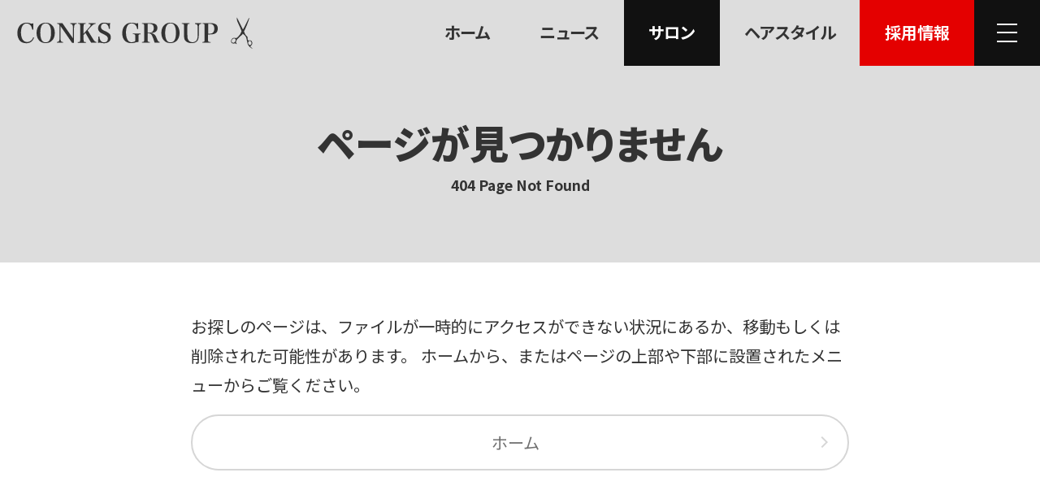

--- FILE ---
content_type: text/html; charset=UTF-8
request_url: https://conksgroup.com/salon/conks/blog/category/%E3%82%B9%E3%82%BF%E3%83%83%E3%83%95%E3%81%AE%E3%81%93%E3%81%A8
body_size: 34825
content:
<!doctype html>
<html lang="ja" prefix="og: http://ogp.me/ns# fb: http://ogp.me/ns/fb# blog: http://ogp.me/ns/blog">
<head>
<meta charset="utf-8">
<title>ページが見つかりません | CONKS GROUP</title>
<meta name="robots" content="noindex,nofollow">
<meta name="viewport" content="width=device-width,initial-scale=1">
<meta name="format-detection" content="telephone=no">
<meta name="description" content="お探しのページが見つかりませんでした。">
<meta property="og:type" content="article">
<meta property="og:locale" content="ja_JP">
<meta property="og:title" content="ページが見つかりません | CONKS GROUP">
<meta property="og:description" content="お探しのページが見つかりませんでした。">
<meta property="og:url" content="https://conksgroup.com/salon/conks/blog/category/%E3%82%B9%E3%82%BF%E3%83%83%E3%83%95%E3%81%AE%E3%81%93%E3%81%A8">
<meta property="og:image" content="https://conksgroup.com/common/img/ogimage.png">
<meta property="og:site_name" content="CONKS GROUP">
<meta property="og:image:width" content="1280">
<meta property="og:image:height" content="672">
<meta property="fb:app_id" content="1103448670159687">
<meta name="twitter:card" content="summary_large_image">
<link rel="dns-prefetch" href="//connect.facebook.net">
<link rel="dns-prefetch" href="//platform.twitter.com">
<link rel="shortcut icon" href="https://conksgroup.com/common/img/favicon.ico">
<link rel="apple-touch-icon" href="https://conksgroup.com/common/img/apple-touch-icon-precomposed.png">
<style>/*! sanitize.css | github.com/csstools/sanitize.css */*,::after,::before{box-sizing:border-box}::after,::before{text-decoration:inherit;vertical-align:inherit}html{cursor:default;line-height:1.5;-moz-tab-size:4;tab-size:4;-webkit-tap-highlight-color:transparent;-ms-text-size-adjust:100%;-webkit-text-size-adjust:100%;word-break:break-word}body{margin:0}h1{font-size:2em;margin:.67em 0}dl dl,dl ol,dl ul,ol dl,ul dl{margin:0}ol ol,ol ul,ul ol,ul ul{margin:0}hr{height:0;overflow:visible}main{display:block}nav ol,nav ul{list-style:none;padding:0}pre{font-family:monospace,monospace;font-size:1em}a{background-color:transparent}abbr[title]{text-decoration:underline;text-decoration:underline dotted}b,strong{font-weight:bolder}code,kbd,samp{font-family:monospace,monospace;font-size:1em}small{font-size:80%}audio,canvas,iframe,img,svg,video{vertical-align:middle}audio,video{display:inline-block}audio:not([controls]){display:none;height:0}iframe{border-style:none}img{border-style:none}svg:not([fill]){fill:currentColor}svg:not(:root){overflow:hidden}table{border-collapse:collapse}button,input,select{margin:0}button{overflow:visible;text-transform:none}[type=button],[type=reset],[type=submit],button{-webkit-appearance:button}fieldset{border:1px solid #a0a0a0;padding:.35em .75em .625em}input{overflow:visible}legend{color:inherit;display:table;max-width:100%;white-space:normal}progress{display:inline-block;vertical-align:baseline}select{text-transform:none}textarea{margin:0;overflow:auto;resize:vertical}[type=checkbox],[type=radio]{padding:0}[type=search]{-webkit-appearance:textfield;outline-offset:-2px}::-webkit-inner-spin-button,::-webkit-outer-spin-button{height:auto}::-webkit-input-placeholder{color:inherit;opacity:.54}::-webkit-search-decoration{-webkit-appearance:none}::-webkit-file-upload-button{-webkit-appearance:button;font:inherit}::-moz-focus-inner{border-style:none;padding:0}:-moz-focusring{outline:1px dotted ButtonText}:-moz-ui-invalid{box-shadow:none}details{display:block}dialog{background-color:#fff;border:solid;color:#000;display:block;height:-moz-fit-content;height:-webkit-fit-content;height:fit-content;left:0;margin:auto;padding:1em;position:absolute;right:0;width:-moz-fit-content;width:-webkit-fit-content;width:fit-content}dialog:not([open]){display:none}summary{display:list-item}canvas{display:inline-block}template{display:none}[tabindex],a,area,button,input,label,select,summary,textarea{-ms-touch-action:manipulation;touch-action:manipulation}[hidden]{display:none}[aria-busy=true]{cursor:progress}[aria-controls]{cursor:pointer}[aria-disabled=true],[disabled]{cursor:not-allowed}[aria-hidden=false][hidden]{display:initial}[aria-hidden=false][hidden]:not(:focus){clip:rect(0,0,0,0);position:absolute}</style>
<style>
/*! common.css ver.202101 */body.customize-support{padding-top:32px}@media (max-width:782px){body.customize-support{padding-top:46px}}@media (max-width:600px){#wpadminbar{position:fixed!important}}html{font-size:16px}body.menu_opened{overflow:hidden}.blog_content,body{color:#333;line-height:1.8;font-size:100%;font-family:'Noto Sans JP','Yu Gothic',YuGothic,'Hiragino Kaku Gothic ProN',meiryo,sans-serif;font-weight:400;scroll-behavior:smooth;text-rendering:optimizeLegibility;-webkit-font-smoothing:subpixel-antialiased;-webkit-tap-highlight-color:transparent;word-wrap:break-word;overflow-wrap:break-word}.mce-content-body{font-family:system-ui,sans-serif}body{font-size:16px!important}@media (min-width:560px){body{font-size:calc(16px + ((1vw - 5.6px) * (800 / 1360)))!important}}@media (min-width:1920px){body{font-size:24px!important}}.site_column{max-width:80rem;width:100%;margin:0 auto}.site_column+.site_column{margin-top:6em}@media (max-width:86rem){.site_column{max-width:inherit;margin-left:auto;margin-right:auto;padding-left:3em;padding-right:3em}.site_column+.site_column{margin-top:4em}.site_column.fit_side{padding-left:0;padding-right:0}}@media (max-width:767px){.site_column{padding-left:2em;padding-right:2em}.site_column+.site_column{margin-top:3em}}.clearfix::after{content:'';display:block;clear:both;height:0}h1,h2,h3,h4,h5{margin:0;padding:0;line-height:1.4}h1{font-size:200%}h2{margin-top:.7333em;margin-bottom:calc((1.4em - .2em * 1.5) * (100 / 150));font-size:150%}h3{margin-top:2em;margin-bottom:calc((1.4em - .2em * 1.25) * (100 / 125));font-size:125%}h4,h5{margin-top:2em;margin-bottom:.2em;font-size:100%}h4+h5{margin-top:2rem}@media (max-width:767px){h1{font-size:175%}h2{font-size:150%}h3{font-size:125%}h4{font-size:112.5%}}p{margin:0}dl,ol,ul{margin:1.4em 0}dd,li{margin:0}dl dl,dl ol,dl ul,ol dl,ol ol,ol ul,ul dl,ul ol,ul ul{margin:0}a{text-decoration:none;color:#2693ff}em{font-style:normal}img{max-width:100%;height:auto}svg{width:1em;height:1em}table{border-spacing:0;border-collapse:collapse;line-height:1.5;font-size:87.5%}td,th{vertical-align:top;padding:.75em 1em;border:1px solid rgba(51,51,51,.0555)}td>*,th>*{margin:0}th{background:rgba(51,51,51,.0555);font-weight:700}figure{margin:1.4em auto;text-align:center}div>figure:last-child,section>figure:last-child{margin-bottom:0}figure>img{display:block;max-width:100%;height:auto;margin:0 auto}figure>figcaption{display:block;margin:.25em 0 0;padding:.5em 0;text-align:center;line-height:1.5;font-size:75%}blockquote{overflow:hidden;position:relative;margin:1.6em auto;padding:1.75em 2em;background:rgba(51,51,51,.1);line-height:1.5;font-size:87.5%}blockquote:after,blockquote:before{display:block;position:absolute;line-height:1;font-weight:700;font-size:200%;color:rgba(51,51,51,.0333);cursor:default}blockquote:before{content:'“';left:10px;top:10px}blockquote:after{content:'”';right:10px;bottom:-.25em}blockquote>:first-child{margin-top:0!important}blockquote>:last-child{margin-bottom:0!important}.l{display:inline-block}.l.s{width:.333em}.section_box{position:relative;z-index:2;padding-top:6em;padding-bottom:6em;background:#fff;-webkit-box-shadow:inset 0 -1px 0 rgba(0,0,0,.05);box-shadow:inset 0 -1px 0 rgba(0,0,0,.05)}.section_box.no_shadow{-webkit-box-shadow:none;box-shadow:none}@media (max-width:833px){.section_box{padding-top:5em;padding-bottom:5em}}@media (max-width:560px){.section_box{padding-top:4em;padding-bottom:4em}}.section_title{display:-webkit-box;display:-ms-flexbox;display:flex;-ms-flex-wrap:wrap;flex-wrap:wrap;-webkit-box-pack:center;-ms-flex-pack:center;justify-content:center;margin:0 auto;margin-bottom:calc(3em * (1 / 1.5));padding:0;text-align:center;-webkit-font-feature-settings:'palt';font-feature-settings:'palt'}.section_box>.section_title{padding:0 3em}.section_title .ja{-webkit-box-ordinal-group:3;-ms-flex-order:2;order:2;width:100%;font-weight:500;font-size:50%}.section_title .en{-webkit-box-ordinal-group:2;-ms-flex-order:1;order:1;width:100%;font-size:150%}@media (max-width:1194px){.section_title .en{font-size:125%}}@media (max-width:767px){.section_title{margin-bottom:2em;padding:0 2em}}.ioIvAnime .ivWrapper{overflow:hidden;position:relative;display:inline-block}.ioIvAnime .ivText{display:inline-block;z-index:1;-webkit-transition:opacity .5s ease-out;transition:opacity .5s ease-out;-webkit-transition-delay:.4s;transition-delay:.4s;opacity:0}.ioIvAnime .ivMask{content:'';position:absolute;z-index:2;left:-100%;top:0;width:100%;height:100%;background:#333;-webkit-transition:all .5s;transition:all .5s}.ioIvAnime.isActive .ivMask{left:100%}.ioIvAnime.isActive .ivText{opacity:1}.photo,.thumbs{position:relative}.img{display:block;position:relative;width:100%;height:0;padding-top:75%;-webkit-transition:opacity .2s ease-out,-webkit-transform .2s ease-out;transition:opacity .2s ease-out,-webkit-transform .2s ease-out;transition:opacity .2s ease-out,transform .2s ease-out;transition:opacity .2s ease-out,transform .2s ease-out,-webkit-transform .2s ease-out}.img>img{position:absolute;left:0;top:0;width:100%;height:100%;-webkit-transition:opacity .2s ease-out;transition:opacity .2s ease-out;-o-object-fit:cover;object-fit:cover}img.blank{background:rgba(0,0,0,.0333)}img.lazyload,img.lazyloading{opacity:0}img.lazyloaded{opacity:1}.spinner{position:absolute;left:50%;top:50%;max-width:20px;min-width:10px;width:10%;background:0 0;-webkit-transform:translateX(-50%);transform:translateX(-50%);opacity:0;-webkit-transition:.3s opacity ease-out;transition:.3s opacity ease-out}.spinner.active{opacity:1}.spinner::before{content:'';position:absolute;left:0;top:0;width:100%;height:0;margin-top:calc(-50%);padding-top:calc(100% - 4px);border:2px solid rgba(0,0,0,.07);border-radius:50%;-webkit-animation:spin .75s infinite linear;animation:spin .75s infinite linear}.spinner.w::before{border-color:rgba(255,255,255,.14)}.spinner.w::before,.spinner::before{border-top-color:transparent}@-webkit-keyframes spin{from{-webkit-transform:rotate(0);transform:rotate(0)}to{-webkit-transform:rotate(360deg);transform:rotate(360deg)}}@keyframes spin{from{-webkit-transform:rotate(0);transform:rotate(0)}to{-webkit-transform:rotate(360deg);transform:rotate(360deg)}}.button{position:relative}.button .a,.button a{position:relative;display:block;padding:1em;background:0 0;border:2px solid rgba(51,51,51,.2);text-decoration:none!important;text-align:center;line-height:1.25;color:rgba(51,51,51,.7);-webkit-transition:all .2s ease-out;transition:all .2s ease-out}.button.rounded .a,.button.rounded a{border-radius:2.5em}.button.tight .a,.button.tight a{padding:.5em}.button.w .a,.button.w a{border-color:rgba(255,255,255,.2);color:rgba(255,255,255,.7)}.button.d .a,.button.d a{background:#111;border-color:#111;color:#fff}.button.nowrap .label{overflow:hidden;white-space:nowrap;text-overflow:ellipsis}.button svg{position:absolute;right:1em;top:50%;width:1em;height:1em;margin:-.5em 0 0 -.5em}.button.w svg{color:rgba(255,255,255,.3)}.button.in_svg .a,.button.in_svg a,.button.no_svg .a,.button.no_svg a{display:-ms-grid;display:grid;-ms-grid-columns:1fr 1em;grid-template-columns:1fr 1em;grid-gap:.5em;padding-left:2em}.button.in_svg svg{position:relative;right:auto;top:auto;width:1em;height:1em;margin:0;-ms-flex-item-align:center;-ms-grid-row-align:center;align-self:center}.button.in_svg .label,.button.no_svg .label{-ms-grid-row:1;grid-row:1;-ms-grid-column:1;-ms-grid-column-span:1;grid-column:1/2;-ms-grid-row-align:center;align-self:center}.button.in_svg .icon{-ms-grid-row:1;grid-row:1;-ms-grid-column:2;-ms-grid-column-span:1;grid-column:2/3;-ms-grid-row-align:center;align-self:center}.button.in_svg .icon svg{display:block}.MSIE .button.in_svg .a,.MSIE .button.in_svg a,.MSIE .button.no_svg .a,.MSIE .button.no_svg a{display:-ms-grid;-ms-grid-columns:1fr .5em 1em}.MSIE .button.in_svg .label,.MSIE .button.no_svg .label{-ms-grid-column:1}.MSIE .button.in_svg .icon,.MSIE .button.no_svg .a::before,.MSIE .button.no_svg a::before{-ms-grid-column:3}.button.no_svg .a::before,.button.no_svg a::before{-ms-grid-row:1;grid-row:1;-ms-grid-column:2;-ms-grid-column-span:1;grid-column:2/3;-ms-grid-column-align:center;justify-self:center;-ms-grid-row-align:center;align-self:center;display:block;content:'';width:.5em;height:.5em;border-right-width:2px;border-right-style:solid;border-right-color:inherit;border-bottom-width:2px;border-bottom-style:solid;border-bottom-color:inherit;-webkit-transform:rotate(-45deg);transform:rotate(-45deg)}.button.d.no_svg .a::before,.button.d.no_svg a::before{border-right-color:#fff;border-bottom-color:#fff}@media (any-hover:hover){.button .a:hover,.button a:hover,.button.d .a:hover,.button.d a:hover,.button.w .a:hover,.button.w a:hover{cursor:pointer}.button .a:hover,.button a:hover{border-color:#333;color:#333}.button.w .a:hover,.button.w a:hover{border-color:#fff;color:#fff}.button.w .a:hover svg,.button.w a:hover svg{color:#fff}.button.d .a:hover,.button.d a:hover{background:#333;color:#fff}}@media (any-hover:none){.button .a:active,.button a:active,.button.d .a:active,.button.d a:active,.button.w .a:active,.button.w a:active{cursor:pointer}.button .a:active,.button a:active{border-color:#333;color:#333}.button.w .a:active,.button.w a:active{border-color:#fff;color:#fff}.button.w .a:active svg,.button.w a:active svg{color:#fff}.button.d .a:active,.button.d a:active{background:#333;color:#fff}}.collapse_box{border:1px solid #ccc}.collapse_box .collapse_button{margin:0;padding:1em}.collapse_box.active .collapse_button{position:relative;padding-right:3em}@media (any-hover:hover){.collapse_box.active .collapse_button:hover{cursor:pointer}}.collapse_box.active .collapse_button .collapse_icon{opacity:1}.collapse_box .collapse_button .collapse_icon{position:absolute;right:1.5em;top:50%;width:1em;height:1em;margin:-.5em -.5em 0 0;padding:0;-webkit-transition:opacity .2s ease-out;transition:opacity .2s ease-out;opacity:0}.collapse_box.active .collapse_button .collapse_icon::after,.collapse_box.active .collapse_button .collapse_icon::before{content:'';position:absolute;left:50%;top:50%;width:1em;height:0;border-width:2px;border-bottom-style:solid;border-color:inherit;-webkit-transform:translateX(-50%) translateY(-50%);transform:translateX(-50%) translateY(-50%);font-size:75%;-webkit-transition:all .2s ease-out;transition:all .2s ease-out}.collapse_box.active .collapse_button .collapse_icon::after{-webkit-transform:translateX(-50%) translateY(-50%) rotate(90deg);transform:translateX(-50%) translateY(-50%) rotate(90deg)}.collapse_box.active.opened .collapse_button .collapse_icon::after{width:0}.collapse_box.active .collapse_container{overflow:hidden;height:0;-webkit-transition:all .3s ease-out;transition:all .3s ease-out}.collapse_box.active .collapse_container .collapse_body{padding:2em}.collapse_box .collapse_container .collapse_body>:first-child{margin-top:0}.collapse_box .collapse_container .collapse_body>:last-child{margin-bottom:0}#site_content{overflow:hidden;max-width:100%}#page_shares{clear:both;position:relative;margin:0;padding:6rem 0;-webkit-box-shadow:none;box-shadow:none}#share_button .title{display:-webkit-box;display:-ms-flexbox;display:flex;-webkit-box-align:center;-ms-flex-align:center;align-items:center;-webkit-box-pack:center;-ms-flex-pack:center;justify-content:center;position:relative;margin:0 0 5px;text-align:center;line-height:1.5;font-size:87.5%;color:rgba(51,51,51,.555)}#share_button .title .icon{overflow:hidden;width:3em;height:3em;margin:0 .5em 0 0;border-radius:50%}#share_button .title svg{width:calc(.875em * 8);height:.875em;margin:0 .5em}#share_button ul{display:-webkit-box;display:-ms-flexbox;display:flex;-webkit-box-align:start;-ms-flex-align:start;align-items:start;-webkit-box-pack:center;-ms-flex-pack:center;justify-content:center;-ms-flex-wrap:wrap;flex-wrap:wrap;overflow:hidden;list-style:none;margin:0;padding:0;text-align:center}#share_button li{position:relative;margin:5px!important}#share_button .twitter{min-width:93px}#share_button .fb_iframe_widget span{display:block}#share_button .fb_iframe_widget iframe{position:relative}#share_button iframe{margin:0!important}@media (max-width:767px){#page_shares{padding:3rem 5px}#page_shares .site_column{padding:0}}@media (max-width:560px){#share_button .title{font-size:3.125vw}}
/*! site_header.css */.logo{position:relative;width:100%}.logo>*{position:relative;display:block;width:100%;height:0}.logo svg{position:absolute;left:0;top:0;width:100%;height:100%}.logo_conks_group{padding-top:calc((30 / 216) * 100%)}.logo_conks{padding-top:calc((30 / 214) * 100%)}.logo_sunnys{padding-top:calc((30 / 102) * 100%)}.logo_funtas{padding-top:calc((30 / 122) * 100%)}.logo_conks-japan{padding-top:calc((30 / 292) * 100%)}.logo_sansui-sauna{padding-top:calc((80 / 210) * 100%)}#site_header{position:fixed;z-index:99;left:0;top:0;width:100%;-webkit-font-feature-settings:'palt';font-feature-settings:'palt'}body.customize-support #site_header{top:32px}@media (max-width:782px){body.customize-support #site_header{top:46px}}#navbar{display:-webkit-box;display:-ms-flexbox;display:flex;-webkit-box-pack:justify;-ms-flex-pack:justify;justify-content:space-between;position:relative;margin:0;padding:0;-webkit-transition:all .2s ease-out;transition:all .2s ease-out}.white #navbar{background:rgba(0,0,0,0);background:-webkit-gradient(linear,left top,left bottom,from(rgba(0,0,0,.111)),to(rgba(0,0,0,0)));background:-webkit-linear-gradient(top,rgba(0,0,0,.111) 0,rgba(0,0,0,0) 100%);background:linear-gradient(180deg,rgba(0,0,0,.111) 0,rgba(0,0,0,0) 100%)}#navbar::before{content:'';position:absolute;z-index:1;left:0;top:0;width:100%;height:100%;-webkit-backdrop-filter:blur(5px);backdrop-filter:blur(5px);-webkit-transition:opacity .2s ease-out;transition:opacity .2s ease-out;opacity:0}.out #navbar{background:rgba(255,255,255,.3)}.out #navbar::before{opacity:0}@media (any-hover:hover){.out #navbar:hover{background:#fff}}@media (any-hover:none){.out #navbar:active{background:#fff}}#sitemap{display:none;-webkit-font-feature-settings:'palt';font-feature-settings:'palt'}#navbar .name,#sitemap .name{display:-webkit-box;display:-ms-flexbox;display:flex;-webkit-box-align:center;-ms-flex-align:center;align-items:center;position:relative;z-index:2;height:4em;margin:0;line-height:1;font-size:100%}#navbar .name a,#sitemap .name a{position:relative;display:block;height:2em;margin:1em;padding:0;color:#333;-webkit-transition:color .2s ease-out,opacity .2s ease-out;transition:color .2s ease-out,opacity .2s ease-out}#navbar .name .logo_conks_group{width:calc(2em * (216 / 30))}#navbar .name .logo_conks{width:calc(2em * (214 / 30))}#navbar .name .logo_sunnys{width:calc(2em * (102 / 30))}#navbar .name .logo_funtas{width:calc(2em * (122 / 30))}#navbar .name .logo_conks-japan{width:calc(2em * (292 / 30))}#navbar .name svg,#sitemap .name svg{position:absolute;left:0;top:0;width:100%;height:100%}.white #navbar .name .is,.white #navbar .name a{color:#fff;-webkit-filter:drop-shadow(0 0 2px rgba(0,0,0,.5));filter:drop-shadow(0 0 2px rgba(0,0,0,.5));-webkit-transition:color .2s ease-out,opacity .2s ease-out,-webkit-filter .2s ease-out;transition:color .2s ease-out,opacity .2s ease-out,-webkit-filter .2s ease-out;transition:color .2s ease-out,filter .2s ease-out,opacity .2s ease-out;transition:color .2s ease-out,filter .2s ease-out,opacity .2s ease-out,-webkit-filter .2s ease-out}#navbar .name .is{display:block;line-height:1.5;font-style:normal;font-size:87.5%}#navbar .name .is .l{display:block}.out #navbar .name .is,.out #navbar .name a{-webkit-filter:none;filter:none;color:#ddd}@media (any-hover:hover){#navbar .name a:hover{cursor:pointer;opacity:.777}.out #navbar .name a:hover{color:#111}}@media (any-hover:none){#navbar .name a:active{opacity:.777}.out #navbar .name a:active{color:#111}}@media (max-width:1439px){#navbar .name .is{display:none}}@media (max-width:1194px){#navbar .name a,#sitemap .name a{height:1.75em;margin:calc((4em - 1.75em)/ 2)}#navbar .name .logo_conks_group,#sitemap .name .logo_conks_group{width:calc(1.75em * (216 / 30))}#navbar .name .logo_conks,#sitemap .name .logo_conks{width:calc(1.75em * (214 / 30))}#navbar .name .logo_sunnys,#sitemap .name .logo_sunnys{width:calc(1.75em* (102 / 30))}#navbar .name .logo_funtas,#sitemap .name .logo_funtas{width:calc(1.75em * (122 / 30))}#navbar .name .logo_conks-japan,#sitemap .name .logo_conks-japan{width:calc(1.75em * (292 / 30))}}@media (max-width:767px){#navbar .name{width:calc(100% - 8em)}#navbar .name,#sitemap .name{height:4em}#navbar .name a,#sitemap .name a{height:1.5em;margin:calc((4em - 1.5em)/ 2)}#navbar .name .logo_conks_group,#sitemap .name .logo_conks_group{width:calc(1.5em * (216 / 30))}#navbar .name .logo_conks,#sitemap .name .logo_conks{width:calc(1.5em * (214 / 30))}#navbar .name .logo_sunnys,#sitemap .name .logo_sunnys{width:calc(1.5em* (102 / 30))}#navbar .name .logo_funtas,#sitemap .name .logo_funtas{width:calc(1.5em * (122 / 30))}#navbar .name .logo_conks-japan,#sitemap .name .logo_conks-japan{width:calc(1.5em * (292 / 30))}}#navbar .buttons{display:-webkit-box;display:-ms-flexbox;display:flex;-webkit-box-align:center;-ms-flex-align:center;align-items:center;position:relative;z-index:2;margin:0 0 0 auto;list-style:none}#navbar .buttons li{margin:0;padding:0}#navbar .buttons a{display:-webkit-box;display:-ms-flexbox;display:flex;-webkit-box-align:center;-ms-flex-align:center;align-items:center;position:relative;height:4em;padding:1.5em;line-height:1;text-decoration:none;color:#333}.salon_page #navbar .buttons a{padding:1.25em}#navbar .buttons a::before{content:'';position:absolute;left:0;top:0;width:100%;height:100%;-webkit-box-shadow:inset 0 -3px 0 #333;box-shadow:inset 0 -3px 0 #333;opacity:0}#navbar .buttons .label{position:relative;z-index:2;-webkit-transition:opacity .2s ease-out;transition:opacity .2s ease-out}#navbar .buttons .selected a::before{background:#111;-webkit-box-shadow:none!important;box-shadow:none!important;opacity:1}#navbar .buttons .selected .label{color:#fff}.white #navbar .buttons a{color:#fff;-webkit-filter:drop-shadow(0 0 2px rgba(0,0,0,.5));filter:drop-shadow(0 0 2px rgba(0,0,0,.5));-webkit-transition:opacity .2s ease-out,-webkit-filter .2s ease-out;transition:opacity .2s ease-out,-webkit-filter .2s ease-out;transition:filter .2s ease-out,opacity .2s ease-out;transition:filter .2s ease-out,opacity .2s ease-out,-webkit-filter .2s ease-out}.white #navbar .menu a{-webkit-filter:none;filter:none}.white #navbar .buttons a::before{-webkit-box-shadow:inset 0 -3px 0 #fff;box-shadow:inset 0 -3px 0 #fff}.white #navbar .buttons .selected a::before{background:#fff}.white #navbar .buttons .selected .label{color:#111}#navbar .buttons svg{position:relative;z-index:2;display:block;width:1.5em;height:1.5em}#navbar .buttons .label{white-space:nowrap;font-weight:700}#navbar .buttons svg+.label{margin-left:.5em}#navbar .buttons .important a{padding:1.5em;color:#fff}.salon_page #navbar .buttons .important a{padding:1.25em}#navbar .buttons .important a::before{background:#e40000;-webkit-box-shadow:none!important;box-shadow:none!important;opacity:1;-webkit-transition:background-color .2s ease-out,opacity .2s ease-out;transition:background-color .2s ease-out,opacity .2s ease-out}#navbar .buttons .important.selected{display:none}.out #navbar .buttons a{-webkit-filter:none;filter:none;color:#ddd}.out #navbar .buttons .important a{color:#fff}.out #navbar .buttons .important a::before,.out #navbar .buttons .selected a::before{opacity:.333}.out .white #navbar .buttons .selected a::before{background-color:rgba(51,51,51,.3)}.out .white #navbar .buttons .selected .label{color:#fff}@media (any-hover:hover){#navbar .buttons a:hover::before{opacity:1}#navbar .buttons .selected a:hover{cursor:default}#navbar .buttons .important a:hover::before{background-color:red}.out #navbar .buttons a:hover{color:#333}.out #navbar .buttons .important a:hover{color:#fff}.out #navbar .buttons a:hover::before{opacity:1}}@media (any-hover:none){#navbar .buttons a:active::before{opacity:1}#navbar .buttons .important a:active::before{background-color:red}.out #navbar .buttons .selected a:active::before{opacity:1}.out #navbar .buttons .selected a:active .label{color:#333}}@media (max-width:1599px){#navbar .buttons .staff{display:none}#navbar .menu .label{display:none}}@media (max-width:1439px){#navbar .buttons .price{display:none}}@media (max-width:1194px){#navbar .buttons{padding:0}#navbar .buttons li{display:none}#navbar .buttons .important{display:block}#navbar .buttons .important a{-webkit-filter:none;filter:none}#navbar .buttons .important a::before{width:100%;-webkit-transform:none;transform:none}}@media (max-width:767px){#navbar .buttons .important a{padding:1em!important}#navbar .buttons .recruit.important svg{width:2em;height:2em;margin:0 auto}#navbar .buttons .recruit.important a{width:4em}#navbar .buttons .recruit.important .label{white-space:normal}#navbar .buttons .reservation.important a{display:-webkit-box;display:-ms-flexbox;display:flex;-webkit-box-pack:center;-ms-flex-pack:center;justify-content:center;-webkit-box-orient:vertical;-webkit-box-direction:normal;-ms-flex-direction:column;flex-direction:column;width:4em;padding:calc((4em - 2.625em)/ 2)!important}#navbar .buttons .reservation.important svg{width:1.75em;height:1.75em;margin:0 0 .25em}#navbar .buttons .reservation.important .label{margin:0;line-height:1;font-size:.625em}}#navbar .menu{position:relative;z-index:99;margin:0;padding:0}#navbar .menu a{display:-webkit-box;display:-ms-flexbox;display:flex;-webkit-box-align:center;-ms-flex-align:center;align-items:center;overflow:hidden;position:relative;height:4em;padding:1em;background:#111;-webkit-transition:opacity .2s ease-out;transition:opacity .2s ease-out}#navbar .menu .label{margin-left:.5em;line-height:1;white-space:nowrap;font-weight:700;font-size:100%;color:#fff!important}@media (any-hover:hover){#navbar .menu a:hover{background:#333}}@media (any-hover:none){#navbar .menu a:active{background:#333}}@media (max-width:1194px){#navbar .menu{display:block}}@media (max-width:767px){#navbar .menu a{height:4em}#navbar .menu .label{display:none}}.menu .burger_icon{position:relative;display:block;width:2em;height:2em}.menu .burger_icon span,.menu .burger_icon::after,.menu .burger_icon::before{content:'';overflow:hidden;outline:0;position:absolute;left:50%;top:50%;width:64%;height:2px;margin:-1px 0 0 -32%;background:#fff;border-radius:0}.menu .burger_icon::before{top:25%}.menu .burger_icon::after{top:75%}@media (max-width:767px){.menu .burger_icon{width:2em;height:2em}}.content_body{position:relative}#content_body_io{position:absolute;z-index:88;left:0;top:-2em;width:1em;height:4em}
/*! site_promotion.css */#promotion{overflow:hidden;position:relative;z-index:auto;left:auto;top:auto;height:auto;margin:0;padding:0;margin-top:4em}#promotion.cover_header,#promotion.fixed.cover_header{margin-top:0;padding-top:4em}#promotion>.site_column{position:relative}#promotion.fixed>.site_column,#promotion.fixed_height>.site_column{padding:0}#promotion.fit_title>.site_column{padding:6em 3em}@media (max-width:1194px){#promotion.fit_title>.site_column{padding:4.5em 3em}}@media (max-width:767px){#promotion.fit_title>.site_column{padding:3em 2em}}#promotion.fixed{position:fixed;z-index:-1;left:0;top:5em;width:100%;height:auto;margin:0;padding:0}#promotion.fixed.cover_header{top:0;margin:0}#promotion>.site_column::before{content:'';display:block;width:100%;height:0;padding-top:56.25%}#promotion.cover_screen>.site_column::before,#promotion.fit_title>.site_column::before{display:none}#promotion.fixed_height>.site_column::before{padding-top:24em}#promotion.fixed.cover_screen .spacer{height:100vh}@media (max-width:1194px){#promotion>.site_column::before{padding-top:75%}#promotion.fixed_height>.site_column::before{padding-top:22em}}@media (max-width:767px){#promotion>.site_column::before{padding-top:100%}#promotion.fixed_height>.site_column::before{padding-top:18em}}#promotion.cover_screen{height:calc(100vh - 5em)}#promotion.cover_header.cover_screen{height:100vh}#promotion.fixed.cover_screen+.content_body{margin-top:calc(100vh - 5em)}#promotion.fixed.cover_header.cover_screen+.content_body{margin-top:100vh}.customize-support #promotion.fixed{top:calc(32px + 5em)}.customize-support #promotion.fixed.cover_header{top:32px}.customize-support #promotion.fixed.cover_screen{height:calc(100vh - 5em - 32px)}.customize-support #promotion.fixed.cover_screen+.content_body{margin-top:calc(100vh - 5em - 32px)}@media (max-width:782px){.customize-support #promotion.fixed,.customize-support #promotion.fixed.cover_screen{top:calc(46px + 5em)}.customize-support #promotion.fixed.cover_header{top:46px}.customize-support #promotion.fixed.cover_screen{height:calc(100vh - 5em - 46px)}.customize-support #promotion.fixed.cover_screen+.content_body{margin-top:calc(100vh - 5em - 46px)}}@media (max-width:767px){#promotion{margin-top:4em}#promotion.cover_header,#promotion.fixed.cover_header{padding-top:4em}#promotion.fixed{top:4em}#promotion.fixed.cover_screen{height:calc(100vh - 4em)}#promotion.fixed.cover_screen+.content_body{margin-top:calc(100vh - 4em)}.customize-support #promotion.fixed,.customize-support #promotion.fixed.cover_screen{top:calc(46px + 4em)}.customize-support #promotion.fixed.cover_header{top:46px}.customize-support #promotion.fixed.cover_screen{height:calc(100vh - 4em - 46px)}.customize-support #promotion.fixed.cover_screen+.content_body{margin-top:calc(100vh - 4em - 46px)}}#promotion_bg{overflow:hidden;position:absolute;z-index:-2;left:0;top:0;width:100%}.white #promotion_bg{color:#fff}#promotion.fixed #promotion_bg.single{height:100%}#promotion_bg.single .image{overflow:hidden;position:absolute;z-index:1;left:0;top:0;width:100%;height:100%}#promotion_bg.single img{overflow:hidden;position:absolute;left:0;top:0;width:100%;height:100%;-o-object-fit:cover;object-fit:cover}.MSIE #promotion_bg.single img{left:50%;top:50%;transform:translateX(-50%) translateY(-50%) scale(1.5)}#promotion_bg.single .spacer{position:relative;z-index:2}#promotion.fixed #promotion_bg.single .spacer{position:absolute;width:100%;height:100%}#promotion_bg.vegas .vegas-panel{position:absolute;z-index:1;left:0;top:0;width:100%;height:100%}#promotion_bg.vegas .spacer{position:relative;z-index:2}.white #promotion_bg.slick{background:#000}.white #promotion_bg.slick .slick-initialized{opacity:.777}#promotion_bg.youtube{background:#000}.youtube-wrap{position:absolute;z-index:1;top:50%;left:50%;width:100%;height:100%;margin:0;padding:0;background:#000;transform:translateX(-50%) translateY(-50%);will-change:opacity;transition:opacity 1s ease-out;opacity:0}.yt-playable .spacer,.yt-playable .youtube-wrap{opacity:1}.yt-playable.yt-stop .youtube-wrap{opacity:.5}.youtube-player{display:block;position:absolute;z-index:1;left:0;top:0;width:100%;height:100%;margin:0;padding:0;border:none}.yt-autoplayer{position:absolute;z-index:99;left:0;top:33%;width:100%}.content_body .yt-autoplayer{position:absolute;z-index:99;left:0;top:0;width:1px;height:1px}.youtube .spacer{position:relative;z-index:2;transition:opacity .3s ease-out;opacity:0}.fixed .youtube{height:100%}.fixed .youtube .spacer{position:absolute;width:100%;height:100%}.landscape_video{display:block}.portrait_video{display:none}@media (orientation:portrait),(max-width:767px){.landscape_video{display:none}.portrait_video{display:block}}#promotion::before{display:none;content:'';position:absolute;left:-5%;top:calc(-5% - 5em);width:110%;height:calc(110% + 5em);background-repeat:no-repeat;background-position:center center;background-size:cover}#promotion .title{position:absolute;z-index:3;left:50%;top:50%;width:100%;max-width:86rem;margin:0 auto;padding:0;text-align:center;font-weight:700;transform:translateX(-50%) translateY(-50%);transition:opacity .5s ease-out;opacity:0}#promotion .title.show{opacity:1}#promotion.fit_title .title{position:relative;left:auto;top:auto;transform:none}#promotion.white .title{-webkit-filter:drop-shadow(0 0 3px rgba(0,0,0,.5));filter:drop-shadow(0 0 3px rgba(0,0,0,.5));color:#fff}@media (max-width:86rem){#promotion .title{padding:0 3rem}}@media (max-width:767px){#promotion .title{padding:0 2rem}}#promotion .pagename{display:inline-block;position:relative;margin:0 auto 1.5em;text-align:center;line-height:1;font-feature-settings:'palt';font-weight:700;font-size:87.5%}#promotion.white .pagename{opacity:1}#promotion h1{font-weight:900;font-feature-settings:'palt'}#promotion h1 .l{display:inline-block;font-weight:900}#promotion h1 .l.s{width:.333em}#promotion h1 .en,#promotion h1 .ja{display:block}#promotion h1 .en{font-family:'Roboto Condensed',sans-serif;font-weight:700}.wf-active #promotion h1 .en{opacity:1}#promotion h1 .ja{font-weight:900}#promotion h1 .en{font-family:'Roboto Condensed',sans-serif;font-weight:700;font-size:50%}#promotion h1{font-size:32px!important}@media (min-width:560px){#promotion h1{font-size:calc(32px + ((1vw - 5.6px) * (1600 / 720)))!important}}@media (min-width:1280px){#promotion h1{font-size:48px!important}}#promotion .postinfo{display:flex;flex-wrap:wrap;justify-content:center;align-items:center;position:absolute;left:0;bottom:1em;width:100%}#promotion .author,#promotion .modified_date,#promotion .post_date{margin:.5rem}#promotion .author{display:flex;align-items:center;padding:0;line-height:1;font-size:87.5%}#promotion .author .icon{position:relative;width:2em;height:2em;margin:0 .375em 0 0;padding:0}#promotion .author .icon,#promotion .author .icon .g{overflow:hidden;border-radius:50%}#promotion .author .name{margin:0;padding:0}#promotion .modified_date,#promotion .post_date{display:flex;align-items:flex-end;line-height:1;white-space:nowrap;font-weight:400;font-size:87.5%;opacity:.777}#promotion .modified_date dt,#promotion .post_date dt{margin:0 .75em 0 0;white-space:nowrap;font-size:75%}#promotion .modified_date dd,#promotion .post_date dd{margin:0;padding:0;white-space:nowrap}#promotion .modified_date .weekday,#promotion .post_date .weekday{display:none}#promotion .modified_date .time,#promotion .post_date .time{font-size:75%}#promotion+.content_body{position:relative;z-index:2;width:100%;background:#fff}#promotion.fixed+.content_body{margin-top:calc(80px + 56.25%)}#promotion.fixed.fixed_height+.content_body{margin-top:calc(80px + 24rem)}@media (max-width:1194px){#promotion.fixed+.content_body{margin-top:calc(80px + 75%)}#promotion.fixed.fixed_height+.content_body{margin-top:calc(80px + 22rem)}}@media (max-width:767px){#promotion.fixed+.content_body{margin-top:calc(64px + 100%)}#promotion.fixed.fixed_height+.content_body{margin-top:calc(64px + 18rem)}}
/*! site_footer.css */#site_footer{position:relative;z-index:2;background:#111;color:rgba(255,255,255,.5)}#site_footer .site_column{position:relative;padding-top:4em;padding-bottom:3em}#site_footer.salon_page .site_column{display:-ms-grid;display:grid;-ms-grid-columns:2fr 3em 1fr;grid-template-columns:2fr 1fr;grid-gap:3em}#site_footer.salon_page .logo,#site_footer.salon_page address{-ms-grid-column:1;-ms-grid-column-span:2;grid-column:1/3}@media (max-width:1023px){#site_footer.salon_page .site_column{-ms-grid-columns:1fr;grid-template-columns:1fr}#site_footer.salon_page .logo,#site_footer.salon_page address{-ms-grid-column:1;-ms-grid-column-span:1;grid-column:1/2}#site_footer.salon_page address{margin:0!important}#site_footer.salon_page .sns{display:block}#site_footer.salon_page .sns dd{float:left;width:2em}#site_footer.salon_page .sns .line{width:calc(2em * (232 / 72))}}@media (max-width:767px){#site_footer.salon_page .site_column{grid-gap:2em}#site_footer .logo{max-width:100%!important}#site_footer.salon_page address{overflow:hidden;flex-wrap:wrap;justify-content:left;margin-bottom:-2em}#site_footer.salon_page address dl{margin:0 2em 2em 0!important}#site_footer.salon_page address{justify-content:flex-start!important}}#site_footer .logo{max-width:66%;margin:0 auto}#site_footer .logo a{color:rgba(255,255,255,.5);transition:color .2s ease-out}@media (any-hover:hover){#site_footer .logo a:hover{color:#fff}}@media (any-hover:none){#site_footer .logo a:active{color:#fff}}#site_footer.salon_page address{display:flex;justify-content:center;align-items:flex-start;font-style:normal}#site_footer.salon_page address dl{margin:0;padding:0 0 0 1em;border-left:1px solid rgba(255,255,255,.2)}#site_footer.salon_page address .holiday,#site_footer.salon_page address .sns{margin:0 0 0 3em}#site_footer.salon_page address dt{font-weight:700}#site_footer.salon_page address dd{white-space:nowrap}#site_footer.salon_page .hours .label{margin-right:.5em}#site_footer.salon_page .hours .timezone,#site_footer.salon_page .weekday{font-size:150%;font-weight:900}#site_footer.salon_page .timezone .to{font-weight:700}#site_footer.salon_page .annotation,#site_footer.salon_page .reception{display:flex;flex-wrap:wrap;line-height:1.5;font-size:75%;opacity:.888}#site_footer.salon_page .reception>*{white-space:nowrap}#site_footer.salon_page .reception>.cut{margin-right:1em}@media (max-width:1023px){#site_footer.salon_page address{display:flex;flex-wrap:wrap;justify-content:center;align-items:flex-start;margin:2em 0}#site_footer.salon_page address dl{align-self:flex-start;margin:0!important;flex-grow:1;padding:0 1em}#site_footer.salon_page address .business_hours,#site_footer.salon_page address .holiday{margin:0 0 2em!important}}@media (max-width:767px){#site_footer.salon_page address{display:-ms-grid;display:grid;-ms-grid-columns:1fr 1em 1fr;grid-template-columns:1fr 1fr;grid-gap:2em 1em;margin:0;border-right:none;text-align:left;font-size:3.125vw}#site_footer.salon_page address dd{white-space:normal}#site_footer.salon_page address .business_hours,#site_footer.salon_page address .holiday{margin:0!important}#site_footer.salon_page .hours strong{display:block}#site_footer.salon_page .hours strong+strong{margin-top:.5em}#site_footer.salon_page .hours .label{display:block;margin-right:0;margin-bottom:-.5em}#site_footer.salon_page .annotation,#site_footer.salon_page .reception{justify-content:left}#site_footer.salon_page address .sns{-ms-grid-column:1;-ms-grid-column-span:2;grid-column:1/3}#site_footer.salon_page address .sns dd{font-size:4vw}}#site_footer .sns{display:flex;flex-wrap:wrap;list-style:none}#site_footer .sns dt{width:100%}#site_footer .sns dd{margin:.75em 1em 0 0}#site_footer .sns .label{display:none}#site_footer .sns a{display:block;transition:-webkit-filter .3s ease-out;transition:filter .3s ease-out;transition:filter .3s ease-out,-webkit-filter .3s ease-out;-webkit-filter:saturate(0);filter:saturate(0)}#site_footer .sns img{display:block;width:auto;height:2em}#site_footer .sns svg{display:block;width:2em;height:2em}#site_footer .sns .twitter svg{fill:#1da1f2}@media (any-hover:hover){#site_footer .sns a:hover{-webkit-filter:saturate(100%);filter:saturate(100%)}}@media (any-hover:none){#site_footer .sns a:active{-webkit-filter:saturate(100%);filter:saturate(100%)}}#site_footer .buttons{align-self:flex-start;display:-ms-grid;display:grid;-ms-grid-columns:1fr;grid-template-columns:1fr;grid-gap:1em;list-style:none;margin:0;padding:0}#site_footer .buttons a{border-radius:2em}#site_footer .buttons .selected a{cursor:default!important;background:#fff!important;border-color:#fff!important;color:#333!important;opacity:.2}#site_footer.conks_group .buttons{display:-ms-grid;display:grid;-ms-grid-columns:1fr 1em 1fr;grid-template-columns:repeat(2,1fr);grid-gap:1em;margin-top:3em}#site_footer.conks_group .buttons.odd{-ms-grid-columns:1fr 1em 1fr 1em 1fr;grid-template-columns:repeat(3,1fr)}@media (max-width:1023px){#site_footer.conks_group .buttons{-ms-grid-columns:1fr 1em 1fr!important;grid-template-columns:repeat(2,1fr)!important}}@media (max-width:767px){#site_footer.conks_group .buttons{-ms-grid-columns:1fr!important;grid-template-columns:1fr!important}}#site_footer .copyright{display:block;width:100%;padding:1em;text-align:center;line-height:1;font-size:87.5%;opacity:.5}
/*! jquery.fancybox.css */body.compensate-for-scrollbar{overflow:hidden}.fancybox-active{height:auto}.fancybox-is-hidden{left:-9999px;margin:0;position:absolute!important;top:-9999px;visibility:hidden}.fancybox-container{-webkit-backface-visibility:hidden;height:100%;left:0;outline:none;position:fixed;-webkit-tap-highlight-color:transparent;top:0;-ms-touch-action:manipulation;touch-action:manipulation;transform:translateZ(0);width:100%;z-index:99992}.fancybox-container *{box-sizing:border-box}.fancybox-bg,.fancybox-inner,.fancybox-outer,.fancybox-stage{bottom:0;left:0;position:absolute;right:0;top:0}.fancybox-outer{-webkit-overflow-scrolling:touch;overflow-y:auto}.fancybox-bg{background:#1e1e1e;opacity:0;transition-duration:inherit;transition-property:opacity;transition-timing-function:cubic-bezier(.47,0,.74,.71)}.fancybox-is-open .fancybox-bg{opacity:.9;transition-timing-function:cubic-bezier(.22,.61,.36,1)}.fancybox-caption,.fancybox-infobar,.fancybox-navigation .fancybox-button,.fancybox-toolbar{direction:ltr;opacity:0;position:absolute;transition:opacity .25s ease,visibility 0s ease .25s;visibility:hidden;z-index:99997}.fancybox-show-caption .fancybox-caption,.fancybox-show-infobar .fancybox-infobar,.fancybox-show-nav .fancybox-navigation .fancybox-button,.fancybox-show-toolbar .fancybox-toolbar{opacity:1;transition:opacity .25s ease 0s,visibility 0s ease 0s;visibility:visible}.fancybox-infobar{color:#ccc;font-size:13px;-webkit-font-smoothing:subpixel-antialiased;height:44px;left:0;line-height:44px;min-width:44px;mix-blend-mode:difference;padding:0 10px;pointer-events:none;top:0;-webkit-touch-callout:none;-webkit-user-select:none;-moz-user-select:none;-ms-user-select:none;user-select:none}.fancybox-toolbar{right:0;top:0}.fancybox-stage{direction:ltr;overflow:visible;transform:translateZ(0);z-index:99994}.fancybox-is-open .fancybox-stage{overflow:hidden}.fancybox-slide{-webkit-backface-visibility:hidden;display:none;height:100%;left:0;outline:none;overflow:auto;-webkit-overflow-scrolling:touch;padding:44px;position:absolute;text-align:center;top:0;transition-property:transform,opacity;white-space:normal;width:100%;z-index:99994}.fancybox-slide:before{content:"";display:inline-block;font-size:0;height:100%;vertical-align:middle;width:0}.fancybox-is-sliding .fancybox-slide,.fancybox-slide--current,.fancybox-slide--next,.fancybox-slide--previous{display:block}.fancybox-slide--image{overflow:hidden;padding:44px 0}.fancybox-slide--image:before{display:none}.fancybox-slide--html{padding:6px}.fancybox-content{background:#fff;display:inline-block;margin:0;max-width:100%;overflow:auto;-webkit-overflow-scrolling:touch;padding:44px;position:relative;text-align:left;vertical-align:middle}.fancybox-slide--image .fancybox-content{animation-timing-function:cubic-bezier(.5,0,.14,1);-webkit-backface-visibility:hidden;background:transparent;background-repeat:no-repeat;background-size:100% 100%;left:0;max-width:none;overflow:visible;padding:0;position:absolute;top:0;transform-origin:top left;transition-property:transform,opacity;-webkit-user-select:none;-moz-user-select:none;-ms-user-select:none;user-select:none;z-index:99995}.fancybox-can-zoomOut .fancybox-content{cursor:zoom-out}.fancybox-can-zoomIn .fancybox-content{cursor:zoom-in}.fancybox-can-pan .fancybox-content,.fancybox-can-swipe .fancybox-content{cursor:grab}.fancybox-is-grabbing .fancybox-content{cursor:grabbing}.fancybox-container [data-selectable=true]{cursor:text}.fancybox-image,.fancybox-spaceball{background:transparent;border:0;height:100%;left:0;margin:0;max-height:none;max-width:none;padding:0;position:absolute;top:0;-webkit-user-select:none;-moz-user-select:none;-ms-user-select:none;user-select:none;width:100%}.fancybox-spaceball{z-index:1}.fancybox-slide--iframe .fancybox-content,.fancybox-slide--map .fancybox-content,.fancybox-slide--pdf .fancybox-content,.fancybox-slide--video .fancybox-content{height:100%;overflow:visible;padding:0;width:100%}.fancybox-slide--video .fancybox-content{background:#000}.fancybox-slide--map .fancybox-content{background:#e5e3df}.fancybox-slide--iframe .fancybox-content{background:#fff}.fancybox-iframe,.fancybox-video{background:transparent;border:0;display:block;height:100%;margin:0;overflow:hidden;padding:0;width:100%}.fancybox-iframe{left:0;position:absolute;top:0}.fancybox-error{background:#fff;cursor:default;max-width:400px;padding:40px;width:100%}.fancybox-error p{color:#444;font-size:16px;line-height:20px;margin:0;padding:0}.fancybox-button{background:rgba(30,30,30,.6);border:0;border-radius:0;box-shadow:none;cursor:pointer;display:inline-block;height:44px;margin:0;padding:10px;position:relative;transition:color .2s;vertical-align:top;visibility:inherit;width:44px}.fancybox-button,.fancybox-button:link,.fancybox-button:visited{color:#ccc}.fancybox-button:hover{color:#fff}.fancybox-button:focus{outline:none}.fancybox-button.fancybox-focus{outline:1px dotted}.fancybox-button[disabled],.fancybox-button[disabled]:hover{color:#888;cursor:default;outline:none}.fancybox-button div{height:100%}.fancybox-button svg{display:block;height:100%;overflow:visible;position:relative;width:100%}.fancybox-button svg path{fill:currentColor;stroke-width:0}.fancybox-button--fsenter svg:nth-child(2),.fancybox-button--fsexit svg:first-child,.fancybox-button--pause svg:first-child,.fancybox-button--play svg:nth-child(2){display:none}.fancybox-progress{background:#ff5268;height:2px;left:0;position:absolute;right:0;top:0;transform:scaleX(0);transform-origin:0;transition-property:transform;transition-timing-function:linear;z-index:99998}.fancybox-close-small{background:transparent;border:0;border-radius:0;color:#ccc;cursor:pointer;opacity:.8;padding:8px;position:absolute;right:-12px;top:-44px;z-index:401}.fancybox-close-small:hover{color:#fff;opacity:1}.fancybox-slide--html .fancybox-close-small{color:currentColor;padding:10px;right:0;top:0}.fancybox-slide--image.fancybox-is-scaling .fancybox-content{overflow:hidden}.fancybox-is-scaling .fancybox-close-small,.fancybox-is-zoomable.fancybox-can-pan .fancybox-close-small{display:none}.fancybox-navigation .fancybox-button{background-clip:content-box;height:100px;opacity:0;position:absolute;top:calc(50% - 50px);width:70px}.fancybox-navigation .fancybox-button div{padding:7px}.fancybox-navigation .fancybox-button--arrow_left{left:0;left:env(safe-area-inset-left);padding:31px 26px 31px 6px}.fancybox-navigation .fancybox-button--arrow_right{padding:31px 6px 31px 26px;right:0;right:env(safe-area-inset-right)}.fancybox-caption{background:linear-gradient(0deg,rgba(0,0,0,.85) 0,rgba(0,0,0,.3) 50%,rgba(0,0,0,.15) 65%,rgba(0,0,0,.075) 75.5%,rgba(0,0,0,.037) 82.85%,rgba(0,0,0,.019) 88%,transparent);bottom:0;color:#eee;font-size:14px;font-weight:400;left:0;line-height:1.5;padding:75px 44px 25px;pointer-events:none;right:0;text-align:center;z-index:99996}@supports (padding:max(0px)){.fancybox-caption{padding:75px max(44px,env(safe-area-inset-right)) max(25px,env(safe-area-inset-bottom)) max(44px,env(safe-area-inset-left))}}.fancybox-caption--separate{margin-top:-50px}.fancybox-caption__body{max-height:50vh;overflow:auto;pointer-events:all}.fancybox-caption a,.fancybox-caption a:link,.fancybox-caption a:visited{color:#ccc;text-decoration:none}.fancybox-caption a:hover{color:#fff;text-decoration:underline}.fancybox-loading{animation:a 1s linear infinite;background:transparent;border:4px solid #888;border-bottom-color:#fff;border-radius:50%;height:50px;left:50%;margin:-25px 0 0 -25px;opacity:.7;padding:0;position:absolute;top:50%;width:50px;z-index:99999}@keyframes a{to{transform:rotate(1turn)}}.fancybox-animated{transition-timing-function:cubic-bezier(0,0,.25,1)}.fancybox-fx-slide.fancybox-slide--previous{opacity:0;transform:translate3d(-100%,0,0)}.fancybox-fx-slide.fancybox-slide--next{opacity:0;transform:translate3d(100%,0,0)}.fancybox-fx-slide.fancybox-slide--current{opacity:1;transform:translateZ(0)}.fancybox-fx-fade.fancybox-slide--next,.fancybox-fx-fade.fancybox-slide--previous{opacity:0;transition-timing-function:cubic-bezier(.19,1,.22,1)}.fancybox-fx-fade.fancybox-slide--current{opacity:1}.fancybox-fx-zoom-in-out.fancybox-slide--previous{opacity:0;transform:scale3d(1.5,1.5,1.5)}.fancybox-fx-zoom-in-out.fancybox-slide--next{opacity:0;transform:scale3d(.5,.5,.5)}.fancybox-fx-zoom-in-out.fancybox-slide--current{opacity:1;transform:scaleX(1)}.fancybox-fx-rotate.fancybox-slide--previous{opacity:0;transform:rotate(-1turn)}.fancybox-fx-rotate.fancybox-slide--next{opacity:0;transform:rotate(1turn)}.fancybox-fx-rotate.fancybox-slide--current{opacity:1;transform:rotate(0deg)}.fancybox-fx-circular.fancybox-slide--previous{opacity:0;transform:scale3d(0,0,0) translate3d(-100%,0,0)}.fancybox-fx-circular.fancybox-slide--next{opacity:0;transform:scale3d(0,0,0) translate3d(100%,0,0)}.fancybox-fx-circular.fancybox-slide--current{opacity:1;transform:scaleX(1) translateZ(0)}.fancybox-fx-tube.fancybox-slide--previous{transform:translate3d(-100%,0,0) scale(.1) skew(-10deg)}.fancybox-fx-tube.fancybox-slide--next{transform:translate3d(100%,0,0) scale(.1) skew(10deg)}.fancybox-fx-tube.fancybox-slide--current{transform:translateZ(0) scale(1)}@media (max-height:576px){.fancybox-slide{padding-left:6px;padding-right:6px}.fancybox-slide--image{padding:6px 0}.fancybox-close-small{right:-6px}.fancybox-slide--image .fancybox-close-small{background:#4e4e4e;color:#f2f4f6;height:36px;opacity:1;padding:6px;right:0;top:0;width:36px}.fancybox-caption{padding-left:12px;padding-right:12px}@supports (padding:max(0px)){.fancybox-caption{padding-left:max(12px,env(safe-area-inset-left));padding-right:max(12px,env(safe-area-inset-right))}}}.fancybox-share{background:#f4f4f4;border-radius:3px;max-width:90%;padding:30px;text-align:center}.fancybox-share h1{color:#222;font-size:35px;font-weight:700;margin:0 0 20px}.fancybox-share p{margin:0;padding:0}.fancybox-share__button{border:0;border-radius:3px;display:inline-block;font-size:14px;font-weight:700;line-height:40px;margin:0 5px 10px;min-width:130px;padding:0 15px;text-decoration:none;transition:all .2s;-webkit-user-select:none;-moz-user-select:none;-ms-user-select:none;user-select:none;white-space:nowrap}.fancybox-share__button:link,.fancybox-share__button:visited{color:#fff}.fancybox-share__button:hover{text-decoration:none}.fancybox-share__button--fb{background:#3b5998}.fancybox-share__button--fb:hover{background:#344e86}.fancybox-share__button--pt{background:#bd081d}.fancybox-share__button--pt:hover{background:#aa0719}.fancybox-share__button--tw{background:#1da1f2}.fancybox-share__button--tw:hover{background:#0d95e8}.fancybox-share__button svg{height:25px;margin-right:7px;position:relative;top:-1px;vertical-align:middle;width:25px}.fancybox-share__button svg path{fill:#fff}.fancybox-share__input{background:transparent;border:0;border-bottom:1px solid #d7d7d7;border-radius:0;color:#5d5b5b;font-size:14px;margin:10px 0 0;outline:none;padding:10px 15px;width:100%}.fancybox-thumbs{background:#ddd;bottom:0;display:none;margin:0;-webkit-overflow-scrolling:touch;-ms-overflow-style:-ms-autohiding-scrollbar;padding:2px 2px 4px;position:absolute;right:0;-webkit-tap-highlight-color:rgba(0,0,0,0);top:0;width:212px;z-index:99995}.fancybox-thumbs-x{overflow-x:auto;overflow-y:hidden}.fancybox-show-thumbs .fancybox-thumbs{display:block}.fancybox-show-thumbs .fancybox-inner{right:212px}.fancybox-thumbs__list{font-size:0;height:100%;list-style:none;margin:0;overflow-x:hidden;overflow-y:auto;padding:0;position:absolute;position:relative;white-space:nowrap;width:100%}.fancybox-thumbs-x .fancybox-thumbs__list{overflow:hidden}.fancybox-thumbs-y .fancybox-thumbs__list::-webkit-scrollbar{width:7px}.fancybox-thumbs-y .fancybox-thumbs__list::-webkit-scrollbar-track{background:#fff;border-radius:10px;box-shadow:inset 0 0 6px rgba(0,0,0,.3)}.fancybox-thumbs-y .fancybox-thumbs__list::-webkit-scrollbar-thumb{background:#2a2a2a;border-radius:10px}.fancybox-thumbs__list a{-webkit-backface-visibility:hidden;backface-visibility:hidden;background-color:rgba(0,0,0,.1);background-position:50%;background-repeat:no-repeat;background-size:cover;cursor:pointer;float:left;height:75px;margin:2px;max-height:calc(100% - 8px);max-width:calc(50% - 4px);outline:none;overflow:hidden;padding:0;position:relative;-webkit-tap-highlight-color:transparent;width:100px}.fancybox-thumbs__list a:before{border:6px solid #ff5268;bottom:0;content:"";left:0;opacity:0;position:absolute;right:0;top:0;transition:all .2s cubic-bezier(.25,.46,.45,.94);z-index:99991}.fancybox-thumbs__list a:focus:before{opacity:.5}.fancybox-thumbs__list a.fancybox-thumbs-active:before{opacity:1}@media (max-width:576px){.fancybox-thumbs{width:110px}.fancybox-show-thumbs .fancybox-inner{right:110px}.fancybox-thumbs__list a{max-width:calc(100% - 10px)}}
/*! site_menu.css */.morphing-btn-wrap{display:block;position:relative}.morphing-btn_circle{margin:0;padding:0;opacity:0}.morphing-btn-clone{position:fixed;background:#111;border-radius:50%;z-index:3;-webkit-transition:all .5s cubic-bezier(.65,.05,.36,1);transition:all .5s cubic-bezier(.65,.05,.36,1);-webkit-backface-visibility:hidden;backface-visibility:hidden;will-change:transform}.morphing-btn-clone_visible{display:block;-webkit-transform:scale(1)!important;transform:scale(1)!important}.fancybox-inner{z-index:2}.fancybox-morphing .fancybox-bg{background:#111;opacity:1}.fancybox-morphing .fancybox-toolbar{top:0;right:0}body.customize-support .fancybox-morphing .fancybox-toolbar{top:32px}@media (max-width:782px){body.customize-support .fancybox-morphing .fancybox-toolbar{top:46px}}.fancybox-morphing .fancybox-button--close{position:absolute;right:0;top:0;width:4em;height:4em;background:#000;font-size:100%;color:#fff;-webkit-transition:background .2s ease-out;transition:background .2s ease-out}@media (max-width:767px){.fancybox-morphing .fancybox-button--close{width:4em;height:4em}}.fancybox-morphing .fancybox-button--close::after,.fancybox-morphing .fancybox-button--close::before{content:'';position:absolute;left:50%;top:50%;width:2em;height:2px;margin:-1px 0 0 -1em;background:#fff;-webkit-transition:background .2s ease-out;transition:background .2s ease-out}.fancybox-morphing .fancybox-button--close::before{-webkit-transform:rotate(-45deg);transform:rotate(-45deg)}.fancybox-morphing .fancybox-button--close::after{-webkit-transform:rotate(45deg);transform:rotate(45deg)}.fancybox-morphing .fancybox-button--close svg{display:none}@media (any-hover:hover){.fancybox-morphing .fancybox-button--close:hover{background:#fff}.fancybox-morphing .fancybox-button--close:hover::after,.fancybox-morphing .fancybox-button--close:hover::before{background:#111}}@media (any-hover:none){.fancybox-morphing .fancybox-button--close:active{background:#fff}.fancybox-morphing .fancybox-button--close:active::after,.fancybox-morphing .fancybox-button--close:active::before{background:#111}}.fancybox-morphing .fancybox-slide--html{padding:0}.fancybox-morphing .fancybox-content{width:100%;margin:0 auto;padding:0;background:0 0;text-align:center}.fancybox-content .fancybox-content::-webkit-scrollbar{background:rgba(255,255,255,.1);width:10px}.fancybox-content .fancybox-content::-webkit-thumb{background:#fff}@media (any-hover:none){.fancybox-morphing .fancybox-content{height:100%}}.fancybox-content{background:#111;vertical-align:middle;text-align:left}.fancybox-content a{outline:0}#sitemap{width:100%;max-width:100%;padding:4em 6em 2em}@media (max-width:1440px){#sitemap{padding:4em 4em 2em}}@media (max-width:1024px){#sitemap{padding:5em 2em 2em}}#sitemap.group_page h1{color:rgba(255,255,255,.7)}#sitemap.group_page .salons{display:-webkit-box;display:-ms-flexbox;display:flex;position:relative;margin:1em 0 2em;padding:1em;background:#000;border-radius:1em}@media (max-width:1024px){#sitemap.group_page .salons{display:-ms-grid;display:grid;-ms-grid-columns:1fr;grid-template-columns:1fr;grid-gap:1em}}#sitemap.group_page .salons h2{margin:0 1em 0 0;font-size:200%;font-weight:900}#sitemap.group_page .salons h2 a{overflow:hidden;display:-webkit-box;display:-ms-flexbox;display:flex;-webkit-box-orient:vertical;-webkit-box-direction:normal;-ms-flex-direction:column;flex-direction:column;padding:.75em 1em;background:#111;border:2px solid rgba(255,255,255,.2);border-radius:1rem;color:rgba(255,255,255,.7);-webkit-transition:all .2s ease-out;transition:all .2s ease-out}#sitemap.group_page .salons h2 .en{white-space:nowrap}#sitemap.group_page .salons h2 .ja{white-space:nowrap;font-size:50%}@media (any-hover:hover){#sitemap.group_page .salons h2 a:hover{border-color:#fff;color:#fff}}@media (any-hover:none){#sitemap.group_page .salons h2 a:active{border-color:#fff;color:#fff}}@media (max-width:1024px){#sitemap.group_page .salons h2{margin:0;font-size:100%;font-weight:900}#sitemap.group_page .salons h2 a{-webkit-box-orient:horizontal;-webkit-box-direction:normal;-ms-flex-direction:row;flex-direction:row;-webkit-box-pack:center;-ms-flex-pack:center;justify-content:center;-webkit-box-align:center;-ms-flex-align:center;align-items:center;overflow:hidden;white-space:nowrap;text-overflow:ellipsis}#sitemap.group_page .salons h2 .en{display:none}#sitemap.group_page .salons h2 .ja{font-size:100%}}#sitemap.group_page .group{display:-ms-grid;display:grid;-ms-grid-columns:(1fr)[3];grid-template-columns:repeat(3,1fr);grid-gap:1em;position:relative;width:100%}#sitemap.group_page .group.col-even,#sitemap.group_page .group.col4{-ms-grid-columns:(1fr)[4];grid-template-columns:repeat(4,1fr)}#sitemap.group_page .group>a{position:relative;display:-webkit-box;display:-ms-flexbox;display:flex;margin:0;background:#111;border:2px solid rgba(255,255,255,.2);border-radius:1rem;color:rgba(255,255,255,.7);-webkit-transition:all .2s ease-out;transition:all .2s ease-out}#sitemap.group_page .group>a>small{position:absolute;left:50%;bottom:0;line-height:1;white-space:nowrap;font-weight:400;font-size:9px;-webkit-transform:translateX(-50%) translateY(calc(100% + 4px));transform:translateX(-50%) translateY(calc(100% + 4px));opacity:.7}@media (any-hover:hover){#sitemap.group_page .group>a:hover{border-color:#fff}#sitemap.group_page .group>a:hover .salon_location,#sitemap.group_page .group>a:hover .salon_name{color:#fff}}@media (any-hover:none){#sitemap.group_page .group>a:active{border-color:#fff}#sitemap.group_page .group>a:active .salon_location,#sitemap.group_page .group>a:active .salon_name{color:#fff}}@media (max-width:1194px){#sitemap.group_page .group.col-even,#sitemap.group_page .group.col4{-ms-grid-columns:(1fr)[3];grid-template-columns:repeat(3,1fr)}}@media (max-width:767px){#sitemap.group_page .group{-ms-grid-columns:(1fr)[2]!important;grid-template-columns:repeat(2,1fr)!important}}#sitemap.group_page .group article{-ms-flex-item-align:center;-ms-grid-row-align:center;align-self:center;width:100%}#sitemap.group_page .salon_name{position:relative;margin:0;padding:1em;-webkit-transition:color .2s ease-out;transition:color .2s ease-out}#sitemap.group_page .salon_name span{position:relative;display:block;width:auto;height:3em;margin:0 auto;padding:0}#sitemap.group_page .salon_name svg{position:absolute;top:50%;left:50%;width:100%;height:100%;-webkit-transform:translate(-50%,-50%);transform:translate(-50%,-50%)}#sitemap.group_page .salons .salon_location{margin:0;padding:1em;border-top:1px solid rgba(255,255,255,.2);line-height:1;font-weight:700;-webkit-transition:color .2s ease-out;transition:color .2s ease-out;overflow:hidden;text-overflow:ellipsis;white-space:nowrap}@media (max-width:1024px){#sitemap.group_page .salons .salon_location{font-size:75%}}@media (max-width:767px){#sitemap.group_page .salon_name{padding:.5em 1em}#sitemap.group_page .salons .salon_location{font-size:2.75vw}}#sitemap .buttons{display:-ms-grid;display:grid;-ms-grid-columns:(1fr)[3];grid-template-columns:repeat(3,1fr);grid-gap:1em;list-style:none;z-index:9;width:100%;margin:1em 0 0;padding:0;font-size:100%}#sitemap .buttons li{margin:0}#sitemap .buttons li:first-child{-ms-grid-column-span:2;grid-column:span 2}#sitemap .buttons a{position:relative;padding:1em 1em 1em 2em;text-align:center;line-height:1.5;font-weight:700;color:rgba(255,255,255,.5)}#sitemap .buttons .label{color:inherit}#sitemap .buttons .selected a{cursor:default!important;background:#000!important;border-color:#000!important;color:rgba(255,255,255,.2)!important}@media (any-hover:hover){#sitemap .buttons a:hover{background:rgba(255,255,255,.1);color:#fff}}@media (any-hover:none){#sitemap .buttons a:active{background:rgba(255,255,255,.1);color:#fff}}@media (max-width:1194px){#sitemap .buttons{-ms-grid-columns:1fr 1fr;grid-template-columns:1fr 1fr}}@media (max-width:767px){#sitemap .buttons{font-size:2.75vw}}#sitemap.salon_page .logo a{color:rgba(255,255,255,.7);-webkit-transition:color .2s ease-out;transition:color .2s ease-out}@media (any-hover:hover){#sitemap.salon_page .logo a:hover{color:#fff}}@media (any-hover:none){#sitemap.salon_page .logo a:active{color:#fff}}@media (min-width:1024px){#sitemap.salon_page .logo{margin:0 auto 1em}#sitemap.salon_page .logo_conks{width:100%;margin:0 auto;padding-top:calc((30 / 214) * 100%)}#sitemap.salon_page .logo_sunnys{width:50%;margin:0 auto;padding-top:calc((30 / 102) * 50%)}#sitemap.salon_page .logo_funtas{width:50%;margin:0 auto;padding-top:calc((30 / 122) * 50%)}#sitemap.salon_page .logo_sansui-sauna{width:50%;margin:0 auto;padding-top:calc((80 / 210) * 100%)}}#sitemap.salon_page .action-buttons{display:-ms-grid;display:grid;-ms-grid-columns:(1fr)[3];grid-template-columns:repeat(3,1fr);grid-gap:1em}#sitemap .action-buttons a{-ms-grid-columns:1fr;grid-template-columns:1fr;padding:1em!important;border-width:5px;border-radius:1em;font-weight:700}#sitemap .action-buttons .label{grid-row:auto;grid-column:auto;font-size:150%}#sitemap .action-buttons .icon{-ms-grid-row:1;grid-row:1;grid-column:auto;font-size:200%}#sitemap .action-buttons .icon svg{margin:0 auto;color:inherit}@media (max-width:1439px){#sitemap .action-buttons .label{font-size:133%}}@media (max-width:1023px){#sitemap .action-buttons .label{font-size:100%}#sitemap .action-buttons .phone small{display:none}}@media (max-width:767px){#sitemap .action-buttons .label{font-size:100%}#sitemap .action-buttons a{padding:1.5em .5em!important}#sitemap .action-buttons .icon{font-size:300%}}@media (max-width:560px){#sitemap .action-buttons a{border-width:4px;font-size:2.25vw}#sitemap .action-buttons .phone .label{display:none}#sitemap .action-buttons .phone a::before{content:'電話をかける'}}#sitemap.salon_page address{display:-ms-grid;display:grid;-ms-grid-columns:(1fr)[3];grid-template-columns:repeat(3,1fr);border-right:1px solid rgba(255,255,255,.2);font-style:normal;color:rgba(255,255,255,.7)}#sitemap.salon_page address dl{-ms-flex-line-pack:start;align-content:flex-start;margin:0;padding:0 2em;border-left:1px solid rgba(255,255,255,.2)}#sitemap.salon_page address .holiday,#sitemap.salon_page address .sns{margin:0}#sitemap.salon_page address dt{font-weight:700;color:rgba(255,255,255,.3)}#sitemap.salon_page address dd{white-space:nowrap}#sitemap.salon_page .hours .label{margin-right:.5em}#sitemap.salon_page .hours .timezone,#sitemap.salon_page .weekday{font-size:150%;font-weight:900}#sitemap.salon_page .timezone .to{font-weight:700}#sitemap.salon_page .annotation,#sitemap.salon_page .reception{display:-webkit-box;display:-ms-flexbox;display:flex;-ms-flex-wrap:wrap;flex-wrap:wrap;-webkit-box-pack:center;-ms-flex-pack:center;justify-content:center;line-height:1.5;font-size:75%;opacity:.888}#sitemap.salon_page .reception>*{white-space:nowrap}#sitemap.salon_page .reception>.cut{margin-right:1em}@media (max-width:1023px){#sitemap.salon_page address{display:-webkit-box;display:-ms-flexbox;display:flex;-ms-flex-wrap:wrap;flex-wrap:wrap;-webkit-box-pack:center;-ms-flex-pack:center;justify-content:center;-webkit-box-align:start;-ms-flex-align:start;align-items:flex-start;margin:2em 0}#sitemap.salon_page address dl{-ms-flex-item-align:start;align-self:flex-start;margin:0!important;-webkit-box-flex:1;-ms-flex-positive:1;flex-grow:1;padding:0 1em}#sitemap.salon_page address .business_hours,#sitemap.salon_page address .holiday{margin:0 0 2em!important}}@media (max-width:767px){#sitemap.salon_page address{display:-ms-grid;display:grid;-ms-grid-columns:1fr 1fr;grid-template-columns:1fr 1fr;grid-gap:2em 1em;margin:0;border-right:none;text-align:left;font-size:3.125vw}#sitemap.salon_page address dd{white-space:normal}#sitemap.salon_page address .business_hours,#sitemap.salon_page address .holiday{margin:0!important}#sitemap.salon_page .hours strong{display:block}#sitemap.salon_page .hours strong+strong{margin-top:.5em}#sitemap.salon_page .hours .label{display:block;margin-right:0;margin-bottom:-.5em}#sitemap.salon_page .annotation,#sitemap.salon_page .reception{-webkit-box-pack:left;-ms-flex-pack:left;justify-content:left}#sitemap.salon_page address .sns{-ms-grid-column:1;-ms-grid-column-span:2;grid-column:1/3}#sitemap.salon_page address .sns dd{font-size:4vw}}#sitemap .sns{display:-webkit-box;display:-ms-flexbox;display:flex;-webkit-box-pack:center;-ms-flex-pack:center;justify-content:center;-ms-flex-wrap:wrap;flex-wrap:wrap;list-style:none}#sitemap .sns dt{width:100%}#sitemap .sns dd{margin:.5em}#sitemap .sns .label{display:none}#sitemap .sns a{display:block;-webkit-transition:-webkit-filter .3s ease-out;transition:-webkit-filter .3s ease-out;transition:filter .3s ease-out;transition:filter .3s ease-out,-webkit-filter .3s ease-out;-webkit-filter:saturate(0);filter:saturate(0)}#sitemap .sns img{display:block;width:auto;height:2em}#sitemap .sns svg{display:block;width:2em;height:2em}#sitemap .sns .twitter svg{fill:#1da1f2}@media (any-hover:hover){#sitemap .sns a:hover{-webkit-filter:saturate(100%);filter:saturate(100%)}}@media (any-hover:none){#sitemap .sns a:active{-webkit-filter:saturate(100%);filter:saturate(100%)}}#sitemap.salon_page .buttons{margin:1em auto 2em;-ms-grid-columns:1fr 1fr;grid-template-columns:1fr 1fr}#sitemap.salon_page .action-buttons+.buttons a{border-width:5px;border-radius:1em;font-size:150%}@media (max-width:1023px){#sitemap.salon_page .action-buttons+.buttons a{font-size:125%}}@media (max-width:560px){#sitemap.salon_page .action-buttons+.buttons a{border-width:4px;font-size:3.333vw}}#sitemap.salon_page address+.buttons{margin-top:2em;-ms-grid-columns:1fr 1fr 1fr;grid-template-columns:1fr 1fr 1fr}#sitemap.salon_page .buttons li:first-child{grid-column:auto}#sitemap .buttons a{padding:1em 1em 1em 2em}@media (max-width:1023px){#sitemap.salon_page address+.buttons{-ms-grid-columns:1fr 1fr;grid-template-columns:1fr 1fr}}@media (max-width:767px){#sitemap.salon_page address+.buttons{-ms-grid-columns:1fr;grid-template-columns:1fr}#sitemap.salon_page address+.buttons a{font-size:3.333vw}}
/*! toc.css */#toc{position:relative;background:#fff}#toc .collapse_box{overflow:hidden;margin:0;border:1px solid rgba(51,51,51,.05);border-top:none;transition:all .2s ease-out}#toc .opened{background:#111}#toc .site_column{width:100%;max-width:80rem;margin:0 auto;padding:0}#toc .collapse_button{position:relative;z-index:2;margin-top:0;padding:1em;border-left:1px solid rgba(51,51,51,.05);border-right:1px solid rgba(51,51,51,.05);line-height:1;font-weight:500;font-feature-settings:'palt';color:rgba(51,51,51,.5);transition:all .2s ease-out}#toc .opened .collapse_button{color:#fff!important}#toc.has_buttons .sns_buttons{position:absolute;z-index:1;left:50%;top:0;margin:0;transform:translateX(-50%)}#toc.has_buttons .sns_buttons{list-style:none;display:block;margin:0;padding:0}#toc.has_buttons .sns_buttons li{float:right;width:3em;margin:0}#toc.has_buttons .sns_buttons a{position:relative;display:block;width:3em;height:3em;margin:0;padding:0;border-right:1px solid rgba(51,51,51,.05);color:rgba(51,51,51,.5);transition:.2s color ease-out}#toc.has_buttons .sns_buttons svg{position:absolute;left:50%;top:50%;width:1em;height:1em;margin:0;transform:translateX(-50%) translateY(-50%)}#toc.has_buttons .sns_buttons .label{display:none}#toc.has_buttons .opened+.sns_buttons a{color:rgba(255,255,255,.7)}@media (any-hover:hover){#toc.has_buttons .sns_buttons a:hover{color:#333}#toc.has_buttons .opened+.sns_buttons a:hover{color:#fff}}@media (any-hover:none){#toc.has_buttons .sns_buttons a:active{color:#333}#toc.has_buttons .opened+.sns_buttons a:active{color:#fff}}#toc .collapse_container{margin:0 auto}#toc .collapse_container ul{display:-ms-grid;display:grid;grid-template-columns:repeat(auto-fit,minmax(12em,1fr));grid-gap:1em;list-style:none;margin:0 auto;padding:1em 2em 2em}#toc .collapse_container li{margin:0}#toc .collapse_container a{position:relative;display:-ms-grid;display:grid;-ms-grid-columns:1fr .5em 1em;grid-template-columns:1fr 1em;grid-gap:.5em;padding:.75em .5em .7em 1em;border:1px solid rgba(255,255,255,.2);border-radius:.25em;text-decoration:none;text-align:left;line-height:1.5;font-weight:500;color:rgba(255,255,255,.7);transition:all .2s ease-out}#toc .collapse_container a::after{-ms-grid-row-align:center;align-self:center;content:'';display:block;width:.5em;height:.5em;border-top:2px solid transparent;border-right:2px solid transparent;border-color:inherit;transform:rotate(45deg)}#toc .collapse_container a[href^="#"]::after{content:'↓';width:auto;height:auto;border:none;transform:none;font-size:75%;color:rgba(255,255,255,.2)}@media (any-hover:hover){#toc .collapse_button:hover{color:#333}#toc .opened .collapse_button:hover{background:rgba(255,255,255,.1)}#toc .collapse_container a:hover{background:rgba(255,255,255,.1);border-color:#fff;color:#fff}#toc .collapse_container a[href^="#"]:hover::after{color:inherit}}@media (any-hover:none){#toc .collapse_button:active{color:#333}#toc .opened .collapse_button:active{background:rgba(255,255,255,.1)}#toc .collapse_container a:active{background:rgba(255,255,255,.1);border-color:#fff;color:#fff}#toc .collapse_container a[href^="#"]:active::after{color:inherit}}#toc .site_column{width:auto;max-width:inherit;margin:0 6em}#toc.has_buttons .collapse_button{width:auto!important;transform:none!important}#toc.has_buttons.counts3 .collapse_button{margin-right:calc(6em + 9em)}#toc.has_buttons.counts2 .collapse_button{margin-right:calc(6em + 6em)}#toc.has_buttons.counts1 .collapse_button{margin-right:calc(6em + 3em)}#toc.has_buttons .sns_buttons{left:6em;width:calc(100% - 12em);transform:none!important}@media (max-width:1440px){#toc .site_column{width:calc(100% - 8em);margin:0 4em}#toc.has_buttons.counts3 .collapse_button{margin-right:calc(4em + 9em)}#toc.has_buttons.counts2 .collapse_button{margin-right:calc(4em + 6em)}#toc.has_buttons.counts1 .collapse_button{margin-right:calc(4em + 3em)}#toc.has_buttons .sns_buttons{left:4em;width:calc(100% - 8em)}}@media (max-width:1194px){#toc .site_column{width:100%;margin:0 auto}#toc.has_buttons .collapse_button{border-left:none}#toc.has_buttons.counts3 .collapse_button{margin-right:9em}#toc.has_buttons.counts2 .collapse_button{margin-right:6em}#toc.has_buttons.counts1 .collapse_button{margin-right:3em}#toc.has_buttons .sns_buttons{left:0;width:100%;margin:0}#toc.has_buttons .sns_buttons li:last-child a{border-right:none}}
/*! blog_content.css */#top_pager{position:relative;box-shadow:inset 0 -1px 0 rgba(51,51,51,.07)}#top_pager ul{display:-ms-grid;display:grid;-ms-grid-columns:1fr 2fr 1fr;grid-template-columns:1fr 2fr 1fr;list-style:none;margin:0 auto;padding:0;border-left:1px solid rgba(51,51,51,.07)}#top_pager li{border-right:1px solid rgba(51,51,51,.07)}#top_pager a{display:block;padding:1em;text-align:center;font-size:75%;color:rgba(51,51,51,.5);transition:all .2s ease-out}@media (any-hover:hover){#top_pager a:hover{box-shadow:inset 0 -1px 0 #333;color:#333}}@media (any-hover:none){#top_pager a:active{box-shadow:inset 0 -1px 0 #333;color:#333}}@media (max-width:767px) and (any-hover:hover){#top_pager a:hover{background:#333;color:#fff}}@media (max-width:767px) and (any-hover:none){#top_pager a:active{background:#333;color:#fff}}.blog_column{max-width:46em;width:100%;margin:0 auto;padding:3em}.section_box>.blog_column{padding-top:0;padding-bottom:0}@media (max-width:767px){.blog_column{padding-left:2em;padding-right:2em}}.blog_content{line-height:1.8}.blog_content.mceContentBody{width:auto;margin:0;padding:1rem!important;font-size:16px!important}#force_load_twitter+*,.blog_content>:first-child,.blog_content>blockquote:first-child+.blog_card{margin-top:0!important}.blog_content>:last-child{margin-bottom:0}.blog_content a{text-decoration:underline}.blog_content p+p{margin-top:.9em}.blog_content h1,.blog_content h2,.h1{position:relative;margin-top:calc(3.6em * (1 / 1.33));margin-bottom:calc(1.8em * (1 / 1.33));padding:.75em 1em;background:#f3f3f3;border-radius:.25em;font-size:133%}@media (max-width:767px){.blog_content h1,.blog_content h2,.h1{margin-left:-1rem;width:calc(100% + 2rem)}}.blog_content h3,.h2{position:relative;margin-top:calc(3.6em * (1 / 1.25));margin-bottom:calc(1.8em * (1 / 1.25));font-size:125%}.blog_content h3::after,.blog_content h3::before{content:'';position:absolute;left:0;bottom:-.3em;width:100%;height:1px;background:rgba(51,51,51,.1)}.blog_content h3::after{width:3em;background:rgba(51,51,51,.5)}.blog_content h4,.h3{position:relative;margin-top:calc(3.6em * (1 / 1.25));margin-bottom:calc(1.8em * (1 / 1.25));padding:.75em 0 .75em 1em;font-size:125%}.blog_content h4::before{content:'';position:absolute;left:0;top:.5em;width:1px;height:calc(100% - 1em);background:rgba(51,51,51,.5)}.blog_content h4::after{top:auto;bottom:0}.blog_content h5,.h4{margin:1.6em 0 .8em;padding:0;border:none;line-height:1.8;font-weight:700;font-size:112.5%}.blog_content h6,.h5{margin:0;padding:0;border:none;line-height:1.8;font-weight:700;font-size:100%}.blog_content .blog_card,.blog_content .fb_iframe_widget,.blog_content .instagram-media,.blog_content .mceTemp,.blog_content .photo,.blog_content .storesjp-button,.blog_content .table_box,.blog_content .twitter-tweet,.blog_content .wp-caption,.blog_content .youtube,.blog_content table{margin:1.3em auto!important}.blog_content div img,.blog_content figure img,.blog_content p img{display:inline-block;max-width:100%;height:auto;margin:0 auto}.blog_content .mceTemp,.blog_content .photo,.blog_content .wp-caption{max-width:100%!important;width:100%!important;text-align:center}.blog_content .wp-caption .wp-caption-dt img,.blog_content .wp-caption img{vertical-align:top;display:inline-block;margin-bottom:.5em}.blog_content .wp-caption-dd,.blog_content .wp-caption-text{margin:0 auto;padding:0;text-align:center;line-height:1.5;font-weight:700;font-size:75%;color:#333}.blog_content .table_box{overflow:auto;max-width:100%;-webkit-overflow-scrolling:touch}.blog_content .table_box table{margin:0 auto}.blog_content iframe{display:block;border:none;margin:0 auto}.blog_content .wp-embedded-content{display:block}.blog_content .wpview-wrap>iframe{width:100%;margin:0 auto!important}.blog_content .wpview-wrap+.wpview-wrap iframe{margin-top:0!important}.blog_content .wpview-wrap{position:relative;margin:1.3em auto!important;background:rgba(0,0,0,.0555)}.blog_content .wpview-wrap::before{display:block;content:'埋め込み';position:absolute;left:0;top:0;padding:.5em;background:#000;line-height:1;font-size:10px;color:#fff}.blog_content .twitter-tweet{overflow:hidden;position:relative}.blog_content .youtube{position:relative;width:100%;height:0;padding:0;padding-top:56.25%}.blog_content .youtube iframe{position:absolute;left:0;top:0;max-width:inherit!important;width:100%;height:100%;margin:0 auto!important}@media (max-width:60rem){.blog_content .youtube{padding:56.25% 0 0}}.blog_content .instagram-media{max-width:500px!important;min-width:inherit!important}.blog_content .fb_iframe_widget{overflow:hidden;display:block;position:relative;text-align:center}.blog_content .fb_iframe_widget iframe{max-width:500px;margin:0 auto!important}.blog_content .blog_card{max-width:500px!important}.blog_content .blog_card .wp-embedded-content{display:block;width:100%;margin:0 auto!important;box-shadow:.0625em .0625em .25em rgba(0,0,0,.1)}.blog_content .storesjp-button{padding:.5em;background:rgba(0,0,255,.1);border-radius:.25em;text-align:center;font-weight:700;color:#00f}.blog_content .storesjp-button::before{content:'STORESボタン'}.wp-gallery.fancybox{display:-ms-grid;display:grid;-ms-grid-columns:1fr 1em 1fr 1em 1fr 1em 1fr 1em 1fr 1em 1fr;grid-template-columns:repeat(6,1fr);grid-gap:1em;margin:1.3em 0}.wp-gallery.fancybox .thumbs{position:relative;margin:0}.wp-gallery.fancybox .thumbs a{outline:0;position:relative;display:block;width:100%;height:0;padding:100% 0 0;background:#fff}.wp-gallery.fancybox .thumbs a::after{content:'';position:absolute;z-index:2;left:0;top:0;width:100%;height:100%;border:2px solid #333;opacity:0}.wp-gallery.fancybox .thumbs img{position:absolute;z-index:1;left:0;top:0;width:100%;height:100%;-o-object-fit:cover;object-fit:cover;transition:opacity .2s ease-out}.wp-gallery.fancybox .svg{overflow:hidden;position:absolute;z-index:3;right:-.25em;bottom:-.25em;padding:.25em;background:#333;border-radius:50%;line-height:1;color:#fff}.wp-gallery.fancybox svg{display:block;width:.75em;height:.75em}@media (any-hover:hover){.wp-gallery.fancybox .thumbs a:hover::after{opacity:1}.wp-gallery.fancybox .thumbs a:hover img{opacity:.777}}@media (any-hover:none){.wp-gallery.fancybox .thumbs a:active::after{opacity:1}.wp-gallery.fancybox .thumbs a:active img{opacity:.777}}@media (max-width:833px){.wp-gallery.fancybox{-ms-grid-columns:1fr 1em 1fr 1em 1fr 1em 1fr;grid-template-columns:repeat(4,1fr)}}
/*! pagination.css */#pagination{background:#eee}#pagination .site_column{display:-ms-grid;display:grid;-ms-grid-columns:1fr;grid-template-columns:1fr;grid-gap:1em}#pagination .site_column.col2{-ms-grid-columns:1fr 1em 1fr;grid-template-columns:repeat(2,1fr)}#pagination .site_column.col3{-ms-grid-columns:1fr 1em 1fr 1em 1fr;grid-template-columns:repeat(3,1fr)}#pagination .site_column.col4{-ms-grid-columns:1fr 1em 1fr 1em 1fr 1em 1fr;grid-template-columns:repeat(4,1fr)}.MSIE #pagination .site_column{display:flex!important;justify-content:center}.MSIE #pagination .site_column::after{content:'';display:block;clear:both;height:0}.MSIE #pagination .site_column>.button{float:left;margin-right:1em}.MSIE #pagination .site_column>.button:last-child{margin-right:0}.MSIE #pagination .site_columncol2>.button{width:calc((100% - 1em)/ 2)}.MSIE #pagination .site_columncol3>.button{width:calc((100% - 2em)/ 3)}.MSIE #pagination .site_columncol4>.button{width:calc((100% - 3em)/ 4)}#pagination .button a{background:#fff;border-width:3px;border-radius:2em;box-shadow:0 .5em 1em hsl(0 0% 0% / 5%);font-weight:700}@media (max-width:767px){#pagination .site_column{-ms-grid-columns:1fr!important;grid-template-columns:1fr!important}}#pagination .important a{margin:2px;background:#c00;border:2px solid rgba(0,0,0,.0333);box-shadow:0 .5em 1em hsl(0 0% 0% / 20%);color:#fff;overflow:hidden;white-space:nowrap;text-overflow:ellipsis;transition:all .2s ease-out}#pagination .button.no_svg.important .a::before,#pagination .button.no_svg.important a::before{border-right-color:rgba(255,255,255,.5);border-bottom-color:rgba(255,255,255,.5)}@media (any-hover:hover){#pagination .important a:hover{cursor:pointer;background:red}#pagination .button.no_svg.important .a:hover::before,#pagination .button.no_svg.important a:hover::before{border-right-color:#fff;border-bottom-color:#fff}}@media (any-hover:none){#pagination .important a:active{background:red}#pagination .button.no_svg.important .a:active::before,#pagination .button.no_svg.important a:active::before{border-right-color:#fff;border-bottom-color:#fff}}#pagination .post_pager{display:-ms-grid;display:grid;-ms-grid-columns:1fr 2em 1fr;grid-template-columns:1fr 1fr;grid-gap:2em}#pagination .prev_post{-ms-grid-row:1;grid-row:1;-ms-grid-column:1;-ms-grid-column-span:1;grid-column:1/2}#pagination .next_post{-ms-grid-row:1;grid-row:1;-ms-grid-column:2;-ms-grid-column-span:1;grid-column:2/3}#pagination .button.index{-ms-grid-row:2;grid-row:2;-ms-grid-column:1;-ms-grid-column-span:2;grid-column:1/3}#pagination .pseudo+.pseudo+.button.index{-ms-grid-row:1;grid-row:1}@media (max-width:767px){#pagination .post_pager{-ms-grid-columns:1fr;grid-template-columns:1fr}#pagination .button.index,#pagination .next_post,#pagination .prev_post{grid-row:auto;grid-column:auto}}#pagination .next_post,#pagination .prev_post{position:relative;color:#333}#pagination .next_post article,#pagination .prev_post article{overflow:hidden;position:relative;background:#fff;border-width:3px;border:3px solid rgba(51,51,51,.2);border-radius:1em;box-shadow:0 .5em 1em hsl(0deg 0% 0% / 5%);font-weight:700;color:rgba(51,51,51,.7);transition:all .2s ease-out}@media (any-hover:hover){#pagination .next_post:hover article,#pagination .prev_post:hover article{border-color:#333;color:#333}#pagination .next_post:hover .post_eyecatch img,#pagination .prev_post:hover .post_eyecatch img{transform:scale(1.1)}}@media (any-hover:none){#pagination .next_post:active article,#pagination .prev_post:active article{border-color:#333;color:#333}#pagination .next_post:active .post_eyecatch img,#pagination .prev_post:active .post_eyecatch img{transform:scale(1.1)}}#pagination .direction{position:absolute;z-index:2;left:50%;top:0;padding:.75em 1.5em;background:#111;border-radius:2em;box-shadow:0 .5em 1em hsl(0deg 0% 0% / 5%);line-height:1;font-weight:700;color:#fff;transform:translateX(-50%) translateY(-50%)}#pagination .post_eyecatch{overflow:hidden;position:relative;margin:0}#pagination .post_eyecatch::after{content:'';position:absolute;z-index:3;left:0;bottom:0;width:100%;height:1px;background:rgba(15,51,51,.1)}#pagination .post_eyecatch .img{overflow:hidden}#pagination .post_eyecatch img{transition:transform 1s ease-out}#pagination .text{display:-ms-grid;display:grid;-ms-grid-columns:2em .75em 1fr;grid-template-columns:2em 1fr;grid-gap:.25em .75em;padding:.75em 1em 1em}#pagination .text.no_staff{display:block}#pagination .post_title{-ms-grid-row:1;-ms-grid-row-span:1;grid-row:1/2;-ms-grid-column:2;-ms-grid-column-span:1;grid-column:2/3;align-self:flex-start;margin:0;font-weight:700;font-feature-settings:'palt'}#pagination .post_date{-ms-grid-row:2;-ms-grid-row-span:1;grid-row:2/3;-ms-grid-column:2;-ms-grid-column-span:1;grid-column:2/3;align-self:flex-start;font-weight:500;font-size:75%;opacity:.5}#pagination .post_author{-ms-grid-row:1;-ms-grid-row-span:2;grid-row:1/3;-ms-grid-column:1;-ms-grid-column-span:1;grid-column:1/2;align-self:flex-start;position:relative;width:100%;height:100%;margin:0;padding:0}#pagination .post_author .img{overflow:hidden;width:2em;height:2em;margin:0;padding:0;background:#f9f9f9;border-radius:50%;-o-object-fit:cover;object-fit:cover}#pagination .post_author img{overflow:hidden;position:absolute;left:0;top:0;width:100%;height:100%;margin:0;padding:0;border-radius:50%;-o-object-fit:cover;object-fit:cover}#pagination .post_author figcaption{margin:.25em 0 0;padding:0;text-align:center;font-size:50%;font-weight:500;font-feature-settings:'palt'}@media (max-width:1023px){#pagination .post_title{font-size:100%}}
/*! page.css */#promotion{background:#ddd}#promotion.fit_title>.site_column{padding:3em 2em}
</style>
</head>

<body id="top" class="pc temp_404 temp_404" ontouchstart="">



<header id="site_header" class="group_page">
<nav id="navbar">
<p class="name logo"><a href="/" class="logo_conks_group"><svg><use xlink:href="#svg_logo_conks_group"></use><title>CONKS GROUP</title></svg></a></p>
<ul class="buttons">
<li class="home"><a href="/"><span class="label">ホーム</span></a></li>
<li class="news"><a href="/news"><span class="label">ニュース</span></a></li>
<li class="salon"><a href="/salon"><span class="label">サロン</span></a></li>
<li class="hair-style"><a href="/hair-style"><span class="label">ヘアスタイル</span></a></li>
<li class="staff"><a href="/staff"><span class="label">スタッフ</span></a></li>
<li class="recruit important"><a href="/recruit"><span class="label">採用情報</span></a></li>
</ul>
<p class="menu"><a href="javascript:;" data-src="#sitemap" data-morphing=""><span class="burger_icon"><span></span></span><span class="label">MENU</span></a></p>
</nav>
<nav id="sitemap" class="through_clone group_page">
<p class="logo"><span class="logo_conks_group"><svg><use xlink:href="#svg_logo_conks_group"></use><title>CONKS GROUP</title></svg></span></p>
<section class="salons"><h2><a href="/salon"><span class="en">SALON</span><span class="ja">サロン</span></a></h2><div class="group col-even"><a href="/salon/conks"><article class="conks"><h3 class="salon_name"><span class="logo_conks"><svg><use xlink:href="#svg_logo_conks"></use><title>CONKS</title></svg></span></h3><p class="salon_location">千葉県 我孫子市</p></article></a><a href="/salon/sunnys"><article class="sunnys"><h3 class="salon_name"><span class="logo_sunnys"><svg><use xlink:href="#svg_logo_sunnys"></use><title>SUNNY'S by CONKS</title></svg></span></h3><p class="salon_location">千葉県 柏市</p></article></a><a href="/salon/conks-japan"><article class="conks-japan"><h3 class="salon_name"><span class="logo_conks-japan"><svg><use xlink:href="#svg_logo_conks-japan"></use><title>CONKS JAPAN</title></svg></span></h3><p class="salon_location">台湾 台中市</p></article></a><a href="https://sansuisauna.com/" target="_blank"><article class="sansui-sauna"><h3 class="salon_name"><span class="logo_sansui-sauna"><svg><use xlink:href="#svg_logo_sansui-sauna"></use><title>SANSUI SAUNA</title></svg></span></h3><p class="salon_location">千葉県柏市</p></article><small>※外部サイトを開きます</small></a></div></section><ul class="buttons">
<li class="button w nowrap rounded no_svg"><a href="/"><span class="label">CONKS GROUP TOP</span></a></li>
<li class="button w nowrap rounded no_svg"><a href="/news"><span class="label">ニュース</span></a></li>
<li class="button w nowrap rounded no_svg"><a href="/hair-style"><span class="label">ヘアスタイル</span></a></li>
<li class="button w nowrap rounded no_svg"><a href="/staff"><span class="label">スタッフ</span></a></li>
<li class="button w nowrap rounded no_svg"><a href="/recruit"><span class="label">採用情報</span></a></li>
<li class="button w nowrap rounded no_svg"><a href="/privacy-policy"><span class="label">プライバシーポリシー</span></a></li>
<li class="button w nowrap rounded in_svg"><a href="https://docs.google.com/forms/d/e/1FAIpQLSfX48_YTZsG-NvjuXEMkWZ4oyacsbQWOp1RdksH0TOnGTWdwg/viewform"><span class="label">社長直通フォーム</span><span class="icon"><svg><use xlink:href="#svg_mail"></use></svg></span></a></li>
</ul>
</nav>
</header>



<main id="site_content">



<header id="promotion" class="-fixed cover_header -cover_screen fit_title -fixed_height -white">
<div class="site_column">
<div class="title show">
<h1 class="post_title">ページが見つかりません</h1>
<p class="pagename">404 Page Not Found</p>
</div>
</div>
</header>



<div class="content_body notset_body_io">



<div id="entry_content" class="blog_column blog_content">
<p>お探しのページは、ファイルが一時的にアクセスができない状況にあるか、移動もしくは削除された可能性があります。
ホームから、またはページの上部や下部に設置されたメニューからご覧ください。</p>
<p class="button rounded no_svg"><a href="/">ホーム</a></p>
</div>



</div>
</main>



<footer id="site_footer" class="conks_group">
<div class="site_column">
<p class="logo"><a href="/" class="logo_conks_group"><svg><use xlink:href="#svg_logo_conks_group"></use><title>CONKS GROUP</title></svg></a></p>
<ul class="buttons odd">
<li class="button w nowrap no_svg"><a href="/recruit"><span class="label">採用情報</span></a></li>
<li class="button w nowrap no_svg"><a href="/privacy-policy"><span class="label">プライバシーポリシー</span></a></li>
<li class="button w nowrap in_svg"><a href="https://docs.google.com/forms/d/e/1FAIpQLSfX48_YTZsG-NvjuXEMkWZ4oyacsbQWOp1RdksH0TOnGTWdwg/viewform"><span class="label">社長直通フォーム</span><span class="icon"><svg><use xlink:href="#svg_mail"></use></svg></span></a></li>
</ul>
</div>
<p class="copyright"><small class="copy">&copy; 2020-2025 CONKS GROUP</small></p>
</footer>



<svg id="svg_symbols" style="width:0;height:0;overflow:hidden;position:absolute;" xmlns="http://www.w3.org/2000/svg" xmlns:xlink="http://www.w3.org/1999/xlink"><symbol id="svg_i" viewBox="0 0 32 32"><path fill-rule="evenodd" clip-rule="evenodd" d="M16,2.002c-7.735,0-14,6.264-14,14c0,7.734,6.265,14,14,14c7.736,0,14-6.266,14-14C30,8.266,23.736,2.002,16,2.002z M15.989,6.105c1.117,0,2.017,0.9,2.017,2.076c0,1.049-0.9,1.924-2.017,1.924c-1.14,0-1.984-0.902-1.984-1.924C14.005,7.035,14.873,6.105,15.989,6.105z M19.723,25.045H12.25v-0.877h0.457c0.375,0,1.236,0,1.236-1.123v-8.516c0-0.543-0.165-1-0.75-0.971c-0.193,0-0.568,0.053-0.833,0.082l-0.11-0.654h0.5l5.193-0.918v10.934c0,1.014,0.711,1.166,1.293,1.166h0.486V25.045z"/></symbol><symbol id="svg_home" viewBox="0 0 32 32"><path d="M28.9,9.3l-12-6c-0.3-0.1-0.6-0.2-0.9-0.2s-0.6,0.1-0.9,0.2l-12,6C2.4,9.6,2,10.3,2,11.1v16c0,1.1,0.9,2,2,2h24c1.1,0,2-0.9,2-2v-16C30,10.3,29.6,9.6,28.9,9.3z M28,27.1h-7v-7H11v7H4v-16l12-6l12,6V27.1z"/></symbol><symbol id="svg_magnifier" viewBox="0 0 32 32"><path d="M29.999,27.171l-7.942-7.942C23.279,17.456,24,15.312,24,13c0-6.065-4.935-11-11-11S2,6.935,2,13s4.935,11,11,11c2.312,0,4.456-0.721,6.229-1.943l7.942,7.942L29.999,27.171z M6,13c0-3.86,3.14-7,7-7s7,3.14,7,7s-3.14,7-7,7S6,16.86,6,13z"/></symbol><symbol id="svg_phone" viewBox="0 0 32 32"><path d="M2,7.709c0.986-1.318,3.25-3.943,5.486-5.707c2.734,1.207,5.043,3.889,5.807,5.816c0.75,1.934-1.432,2.365-2.764,3.5c-1.336,1.141-1.793,2.141-0.697,3.75c1.904,2.793,4.211,5.211,7.059,7.029c1.803,1.139,2.984,0.543,4.109-1.055c1.125-1.609,1.543-2.82,3.266-2.334c1.705,0.5,4.527,3.057,5.734,5.75c-1.582,2.475-3.859,4.225-5.693,5.543C13.25,28.154,4.111,19.818,2,7.709z"/></symbol><symbol id="svg_mappin" viewBox="0 0 32 32"><path d="M18.842,23.262c-0.275,0.639-0.463,1.283-0.551,1.934c2.137,0.332,3.277,1.004,3.369,1.287c-0.105,0.354-1.6,1.193-4.395,1.441C16.768,27.969,16.24,28,15.658,28c-0.58,0-1.107-0.031-1.605-0.074c-2.795-0.248-4.291-1.082-4.396-1.408c0.092-0.309,1.234-0.988,3.371-1.322c-0.088-0.65-0.275-1.295-0.551-1.934c-2.652,0.451-4.818,1.502-4.818,3.238c0,2.404,4.146,3.5,8,3.5s8-1.096,8-3.5C23.658,24.764,21.494,23.713,18.842,23.262z"/><path d="M15.658,2c-4.42,0-8,3.429-8,7.655c0,5.21,7.432,9.724,7.432,15.798c0,0.303,0.252,0.547,0.568,0.547s0.57-0.244,0.57-0.547c0-6.074,7.43-10.588,7.43-15.798C23.658,5.429,20.076,2,15.658,2z M15.658,13.655c-2.205,0-4-1.794-4-4s1.795-4,4-4s4,1.794,4,4S17.863,13.655,15.658,13.655z"/></symbol><symbol id="svg_mail" viewBox="0 0 32 32"><path d="M27,6H5C3.3,6,2,7.3,2,9v14c0,1.7,1.3,3,3,3h22c1.7,0,3-1.3,3-3V9C30,7.3,28.7,6,27,6z M26.4,8l-9.5,8c-0.5,0.4-1.3,0.4-1.8,0L5.6,8H26.4z M27,24H5c-0.6,0-1-0.4-1-1V9.3l9.8,8.2c0.6,0.5,1.4,0.8,2.2,0.8s1.6-0.3,2.2-0.8L28,9.3V23C28,23.6,27.6,24,27,24z"/></symbol><symbol id="svg_pencil" viewBox="0 0 32 32"><g><path d="M29.2,6.8l-4-4c-1.1-1.1-2.8-1.1-3.9,0L5.9,18.2C5.4,18.7,5,19.3,4.7,20l-2.6,7.2C1.9,28,2,28.8,2.6,29.4C3.2,30,4,30.1,4.8,29.9l7.2-2.6c0.7-0.3,1.3-0.7,1.9-1.2l15.4-15.4C30.3,9.7,30.3,7.9,29.2,6.8 M7.3,19.5L19.9,6.9l2.3,2.3L9.3,22l-2.2-2.2C7.1,19.7,7.2,19.6,7.3,19.5 M6.7,27.1l-1.8-1.8l1.7-4.7l4.8,4.8L6.7,27.1z M12.5,24.7c-0.1,0.1-0.1,0.1-0.2,0.2L10,22.7L22.9,9.8l2.3,2.3L12.5,24.7z M27.8,9.4l-2,2l-5.2-5.2l2-2c0.3-0.3,0.8-0.3,1.2,0l4,4C28.2,8.5,28.2,9,27.8,9.4L27.8,9.4z"/></g></symbol><symbol id="svg_grid" viewBox="0 0 32 32"><rect x="4" y="24" width="4" height="4"/><rect x="4" y="14" width="4" height="4"/><rect x="4" y="4" width="4" height="4"/><rect x="14" y="24" width="4" height="4"/><rect x="14" y="14" width="4" height="4"/><rect x="14" y="4" width="4" height="4"/><rect x="24" y="24" width="4" height="4"/><rect x="24" y="14" width="4" height="4"/><rect x="24" y="4" width="4" height="4"/></symbol><symbol id="svg_folder" viewBox="0 0 32 32"><g><polygon points="8.3,13.4 3,27.4 25.8,27.4 31,13.4 "/><polygon points="25.8,11.6 25.8,8.1 15.2,8.1 11.8,4.6 3,4.7 3,27.4 6.5,11.6 "/></g></symbol><symbol id="svg_tag" viewBox="0 0 32 32"><path d="M28.7,2h-10C18,2,17,2.5,16.4,3l-14,14c-0.5,0.5-0.5,1.4,0,1.9l10.7,10.7c0.5,0.5,1.4,0.5,1.9,0l14-14c0.5-0.5,1-1.6,1-2.3v-10C30,2.6,29.4,2,28.7,2z M23.9,11.8c-1,1-2.7,1-3.7,0s-1-2.7,0-3.7s2.7-1,3.7,0S24.9,10.8,23.9,11.8z"/></symbol><symbol id="svg_calendar" viewBox="0 0 32 32"><g><path d="M10,7c0.9,0,1.6-0.7,1.6-1.6V2.8c0-0.9-0.7-1.6-1.6-1.6c-0.9,0-1.6,0.7-1.6,1.6v2.6C8.4,6.3,9.1,7,10,7z"/><path d="M22,7c0.9,0,1.6-0.7,1.6-1.6V2.8c0-0.9-0.7-1.6-1.6-1.6c-0.9,0-1.6,0.7-1.6,1.6v2.6C20.4,6.3,21.1,7,22,7z"/><path d="M26.1,3.5h-1v1.9c0,1.7-1.4,3.1-3.1,3.1c-1.7,0-3.1-1.4-3.1-3.1V3.5h-5.9v1.9c0,1.7-1.4,3.1-3.1,3.1c-1.7,0-3.1-1.4-3.1-3.1V3.5h-1C3.8,3.5,2,5.3,2,7.5v18.6C2,28.2,3.8,30,5.9,30h20.2c2.2,0,3.9-1.8,3.9-3.9V7.5C30,5.3,28.2,3.5,26.1,3.5z M28,26.1c0,1.1-0.9,1.9-1.9,1.9H5.9C4.9,28,4,27.1,4,26.1V11h24V26.1z"/><rect x="12.3" y="22.5" width="2.9" height="2.9"/><rect x="12.3" y="18.1" width="2.9" height="2.9"/><rect x="7.9" y="22.5" width="2.9" height="2.9"/><rect x="7.9" y="18.1" width="2.9" height="2.9"/><rect x="21.3" y="13.6" width="2.9" height="2.9"/><rect x="16.8" y="13.6" width="2.9" height="2.9"/><rect x="16.8" y="18.1" width="2.9" height="2.9"/><rect x="21.3" y="22.5" width="2.9" height="2.9"/><rect x="21.3" y="18.1" width="2.9" height="2.9"/><rect x="16.8" y="22.5" width="2.9" height="2.9"/><rect x="12.3" y="13.6" width="2.9" height="2.9"/><rect x="7.9" y="13.6" width="2.9" height="2.9"/></g></symbol><symbol id="svg_flag" viewBox="0 0 32 32"><path d="M24.152,12l3.717-7.504c0.176-0.31,0.176-0.69-0.004-0.998S27.357,3,27,3H8c0-0.552-0.448-1-1-1S6,2.448,6,3v26c0,0.553,0.448,1,1,1s1-0.447,1-1v-8h19c0.357,0,0.686-0.189,0.865-0.498s0.18-0.688,0.004-0.998L24.152,12z M8,19V5h17.277l-3.145,6.504c-0.176,0.308-0.176,0.685,0,0.992L25.277,19H8z"/></symbol><symbol id="svg_brochure" viewBox="0 0 32 32"><path d="M23,2H9L6,6v24h20V6L23,2z M10,4h12l1.5,2h-15L10,4z M24,28H8V8h16V28z"/><rect x="10" y="14" width="12" height="6"/><rect x="16" y="10" width="6" height="2"/></symbol><symbol id="svg_author" viewBox="0 0 32 32"><path d="M30,32l-0.3-3.8c-0.3-1.4-1.2-2.6-2.5-3.3l-5.6-2.3c-0.9-0.4-1.5-1.4-1.5-2.4v-0.8c0-0.4,0.1-0.8,0.2-1.2c0,0,3.5-4.8,3.5-9.2c0-5.5-3.5-9-7.8-9c-4.3,0-7.8,3.5-7.8,9c0,4.4,3.5,9.2,3.5,9.2c0.1,0.4,0.2,0.8,0.2,1.2v0.8c0,1-0.6,2-1.5,2.4L4.8,25c-1.3,0.6-2.2,1.8-2.5,3.3L2,32"/></symbol><symbol id="svg_cross" viewBox="0 0 32 32"><polygon points="28,6 26,4 16,14 6,4 4,6 14,16 4,26 6,28 16,18 26,28 28,26 18,16 "/></symbol>
<symbol id="svg_twitter" viewBox="0 0 32 32"><g><path d="M0,26.375c5.914,3.591,12.083,4.19,18.213,1.106C25.553,23.79,28.76,17.4,28.939,9.299c1.027-1.03,2.281-1.933,3.061-3.502c-1.121,0.319-2.056,0.585-3.25,0.925c1.858-1.854,2.271-2.545,2.209-3.597c-1.287,0.61-2.527,1.325-3.973,1.439c-0.322-0.256-0.607-0.502-0.912-0.722c-0.933-0.669-1.948-1.167-3.102-1.279c-4.279-0.412-7.696,2.788-7.597,7.089c0.009,0.353,0.002,0.706,0.002,1.077c-5.531-0.383-9.845-2.851-13.32-6.92c-1.787,2.647-1.354,5.324,1.456,8.943c-0.915-0.262-1.654-0.473-2.398-0.686c-0.337,2.674,1.318,5.073,4.732,6.683c-0.986,0-1.708,0-2.579,0c1.022,2.889,2.997,4.371,5.911,4.879C6.39,25.716,3.347,26.507,0,26.375z"/></g></symbol><symbol id="svg_facebook" viewBox="0 0 32 32"><path d="M64.23,20.63L64.94,16H60.5v-3c0-1.27,0.62-2.5,2.61-2.5h2.02V6.56c0,0-1.83-0.31-3.58-0.31c-3.65,0-6.04,2.21-6.04,6.23V16h-4.06v4.63h4.06v11.18C56.31,31.93,57.15,32,58,32s1.69-0.07,2.5-0.19V20.63H64.23z"/><path d="M32,16c0-8.84-7.16-16-16-16S0,7.16,0,16c0,7.99,5.85,14.61,13.5,15.81V20.63H9.44V16h4.06v-3.52c0-4.01,2.39-6.23,6.04-6.23c1.75,0,3.58,0.31,3.58,0.31v3.94h-2.02c-1.99,0-2.61,1.23-2.61,2.5v3h4.44l-0.71,4.63H18.5v11.18C26.15,30.61,32,23.99,32,16z"/></symbol><symbol id="svg_facebook2" viewBox="0 0 32 32"><path style="fill:#FFFFFF;" d="M22.2,20.6l0.7-4.6h-4.4v-3c0-1.3,0.6-2.5,2.6-2.5h2V6.6c0,0-1.8-0.3-3.6-0.3c-3.7,0-6,2.2-6,6.2V16H9.4v4.6h4.1v11.2c0.8,0.1,1.6,0.2,2.5,0.2c0.8,0,1.7-0.1,2.5-0.2V20.6H22.2z"/><path style="fill:#1877F2;" d="M32,16c0-8.8-7.2-16-16-16S0,7.2,0,16c0,8,5.8,14.6,13.5,15.8V20.6H9.4V16h4.1v-3.5c0-4,2.4-6.2,6-6.2c1.8,0,3.6,0.3,3.6,0.3v3.9h-2c-2,0-2.6,1.2-2.6,2.5v3h4.4l-0.7,4.6h-3.7v11.2C26.1,30.6,32,24,32,16z"/></symbol><symbol id="svg_instagram" viewBox="0 0 32 32"><g><path d="M16,0c-4.345,0-4.89,0.019-6.597,0.096C7.7,0.174,6.537,0.444,5.52,0.84C4.467,1.249,3.575,1.796,2.686,2.686S1.249,4.467,0.84,5.52C0.444,6.537,0.174,7.7,0.096,9.403C0.019,11.11,0,11.655,0,16c0,4.346,0.019,4.891,0.096,6.597C0.174,24.3,0.444,25.463,0.84,26.48c0.409,1.053,0.956,1.944,1.846,2.834s1.782,1.437,2.834,1.846c1.018,0.396,2.181,0.666,3.884,0.743C11.11,31.981,11.655,32,16,32c4.346,0,4.891-0.019,6.597-0.097c1.703-0.077,2.866-0.348,3.884-0.743c1.053-0.409,1.944-0.956,2.834-1.846s1.437-1.781,1.846-2.834c0.396-1.018,0.666-2.181,0.743-3.884C31.981,20.891,32,20.346,32,16c0-4.345-0.019-4.89-0.097-6.597C31.826,7.7,31.556,6.537,31.16,5.52c-0.409-1.052-0.956-1.944-1.846-2.834S27.533,1.249,26.48,0.84c-1.018-0.396-2.181-0.666-3.884-0.744C20.891,0.019,20.346,0,16,0L16,0L16,0z M16,2.883c4.272,0,4.778,0.017,6.466,0.093c1.56,0.071,2.406,0.332,2.971,0.551c0.747,0.29,1.279,0.637,1.84,1.197c0.56,0.56,0.906,1.093,1.196,1.839c0.22,0.564,0.48,1.411,0.551,2.971c0.077,1.687,0.094,2.193,0.094,6.465c0,4.272-0.017,4.778-0.094,6.466c-0.07,1.56-0.331,2.406-0.551,2.971c-0.29,0.747-0.637,1.279-1.196,1.84c-0.561,0.56-1.093,0.906-1.84,1.196c-0.564,0.22-1.411,0.48-2.971,0.551c-1.688,0.077-2.193,0.094-6.466,0.094s-4.778-0.017-6.465-0.094c-1.56-0.07-2.407-0.331-2.971-0.551c-0.747-0.29-1.28-0.637-1.839-1.196c-0.56-0.561-0.907-1.093-1.197-1.84c-0.219-0.564-0.479-1.411-0.551-2.971C2.899,20.778,2.883,20.272,2.883,16c0-4.272,0.017-4.778,0.093-6.465c0.071-1.56,0.332-2.407,0.551-2.971c0.291-0.747,0.637-1.28,1.197-1.839c0.56-0.56,1.093-0.907,1.839-1.197c0.564-0.219,1.411-0.48,2.971-0.551C11.222,2.899,11.728,2.883,16,2.883"/><path d="M16,21.333c-2.945,0-5.333-2.388-5.333-5.333s2.388-5.333,5.333-5.333s5.333,2.388,5.333,5.333S18.945,21.333,16,21.333L16,21.333z M16,7.784c-4.538,0-8.216,3.679-8.216,8.216c0,4.538,3.679,8.216,8.216,8.216c4.538,0,8.216-3.678,8.216-8.216C24.216,11.462,20.538,7.784,16,7.784L16,7.784z"/><path d="M26.461,7.459c0,1.061-0.859,1.92-1.92,1.92s-1.92-0.859-1.92-1.92c0-1.06,0.859-1.92,1.92-1.92S26.461,6.399,26.461,7.459L26.461,7.459z"/></g></symbol><symbol id="svg_instagram2" viewBox="0 0 32 32"><image x="0" y="0" width="32" height="32" xlink:href="/common/svg/instagram.png"/></symbol><symbol id="svg_youtube" viewBox="0 0 32 32"><path class="youtube_color1" d="M31.682,9.603c0,0-0.313-2.205-1.273-3.177c-1.216-1.274-2.58-1.28-3.205-1.355c-4.479-0.323-11.196-0.323-11.196-0.323h-0.014c0,0-6.717,0-11.195,0.323C4.173,5.146,2.81,5.151,1.592,6.426C0.633,7.397,0.32,9.603,0.32,9.603S0,12.192,0,14.781v2.429c0,2.588,0.32,5.178,0.32,5.178s0.313,2.205,1.271,3.178c1.218,1.273,2.816,1.232,3.528,1.367C7.681,27.179,16,27.253,16,27.253s6.725-0.01,11.203-0.332c0.625-0.076,1.989-0.082,3.205-1.355c0.96-0.973,1.273-3.178,1.273-3.178S32,19.798,32,17.21v-2.429C32,12.192,31.682,9.603,31.682,9.603z M12.697,20.151l-0.002-8.992l8.646,4.512L12.697,20.151z"/><polygon class="youtube_color2" points="12.7,20.2 12.7,11.2 21.3,15.7 "/></symbol><symbol id="svg_external" viewBox="0 0 32 32"><g><path d="M24,28H4V8h14l2-2H4C2.9,6,2,6.9,2,8v20c0,1.1,0.9,2,2,2h20c1.1,0,2-0.9,2-2V12l-2,2V28z"/><polygon points="22,2 22,4 26.6,4 11.3,19.3 12.7,20.7 28,5.4 28,10 30,10 30,2 "/></g></symbol><symbol id="svg_scissors" viewBox="0 0 32 32"><path d="M25.79,3.38H30v1.38l-9.79,9.86l-2.83-2.83L25.79,3.38z M16,16.72c0.48,0,0.72-0.24,0.72-0.72c0-0.48-0.24-0.72-0.72-0.72c-0.48,0-0.72,0.24-0.72,0.72C15.28,16.48,15.52,16.72,16,16.72z M7.59,27.24c0.74,0,1.4-0.27,1.97-0.82s0.85-1.22,0.85-2c0-0.79-0.28-1.46-0.85-2s-1.23-0.82-1.97-0.82c-0.74,0-1.4,0.27-1.97,0.82s-0.85,1.22-0.85,2c0,0.79,0.28,1.46,0.85,2S6.84,27.24,7.59,27.24z M7.59,10.41c0.74,0,1.4-0.27,1.97-0.82s0.85-1.22,0.85-2s-0.28-1.46-0.85-2S8.33,4.76,7.59,4.76s-1.4,0.27-1.97,0.82s-0.85,1.22-0.85,2s0.28,1.46,0.85,2S6.84,10.41,7.59,10.41z M12.71,9.89L30,27.24v1.38h-4.21L16,18.83l-3.29,3.29c0.31,0.66,0.46,1.42,0.46,2.3c0,1.53-0.55,2.85-1.64,3.94C10.44,29.45,9.12,30,7.59,30s-2.85-0.55-3.94-1.64S2,25.95,2,24.41s0.55-2.85,1.64-3.94c1.1-1.1,2.41-1.64,3.94-1.64c0.88,0,1.64,0.15,2.3,0.46L13.17,16l-3.29-3.29c-0.66,0.31-1.42,0.46-2.3,0.46c-1.53,0-2.85-0.55-3.94-1.64S2,9.12,2,7.59s0.55-2.85,1.64-3.94S6.05,2,7.59,2s2.85,0.55,3.94,1.64s1.64,2.41,1.64,3.94C13.17,8.46,13.02,9.23,12.71,9.89L12.71,9.89z"/></symbol><symbol id="svg_logo_conks_group" viewBox="0 0 216 30"><path d="M213.8,28c-0.4-0.3-0.9-0.9-0.2-1.4c1.1-0.8,1.5-2,1.2-3.1c-0.4-1.2-0.9-1.7-1.8-1.8c-0.8-0.1-2.2,0.8-2.3-1.1c0-1-0.2-2-0.3-2.3c-0.1-0.3-0.5-0.3-1-0.8c-0.5-0.5-1.1-1.6-2.1-3.8c0.7-1.4,1.7-3.3,2.4-5.1c1.5-3.6,2.4-6.4,2.4-6.7c-0.1-0.3-0.1-0.6-0.2-0.5c-0.1,0-4.7,9.5-5.5,10.5L200.9,1c-0.2,0.1-0.1,2.6,0.6,4.1c0.7,1.5,1.1,2.5,1.8,3.9c0.6,1.3,1.3,3.1,1.8,4.4c-0.3,0.7-0.7,2-1.3,2.8c-0.9,1.2-2.4,3.1-3.3,3.4c-1,0.2-2.4-0.6-3.6,0.3c-1.5,1.2-2.3,4.3,0.6,4.7c0.8,0.1,1.4-0.3,1.7-0.3c0.3,0,1,1,1.4,0.7c0.5-0.6-1-0.6-0.3-2.7c0.3-1.1,1.1-1.8,1.9-2.6c0.7-0.7,3.2-2.8,4.1-3.9c0.8,0.6,2.6,2,3,3.3c0.5,1.7,1.1,4.8,1.4,5.9c0.7,2.2,4.1,4.4,4.3,4.1C215.1,28.7,214.4,28.4,213.8,28z M199.2,23c-0.7,0.9-1.9,1.2-2.6,0.6c-0.7-0.6-0.7-1.8,0-2.7c0.7-0.9,1.9-1.2,2.6-0.6C200,20.9,199.9,22.1,199.2,23z M211.2,24.4c-0.2-1,0.3-2,1.1-2.2c0.8-0.2,1.6,0.5,1.9,1.5c0.2,1-0.3,2-1.1,2.2C212.3,26.1,211.4,25.4,211.2,24.4z"/><path d="M14.6,12.1c-0.3-1.5-0.6-2.4-1.2-3.4c-1-1.4-2.4-2.2-4-2.2c-1.5,0-2.9,0.8-3.7,2.1c-0.9,1.5-1.4,3.6-1.4,6.1c0,5.2,2.1,8.5,5.6,8.5c1.8,0,3.4-0.9,4.6-2.4c0.4-0.5,0.7-1.1,1-1.9l0.7,0.4c-1.3,3.4-3.6,5-7.1,5c-2.3,0-4.4-0.8-5.8-2.2C1.9,20.4,1,18,1,15.2c0-5.7,3.3-9.4,8.3-9.4c1.2,0,1.8,0.1,3.9,0.7c0.3,0.1,0.6,0.1,1,0.1c0.4,0,0.5-0.1,1.3-0.3v5.8L14.6,12.1L14.6,12.1z"/><path d="M20.5,8.6c1.4-1.8,3.7-2.8,6.3-2.8c2.6,0,4.9,1,6.3,2.8c1.3,1.6,2,3.9,2,6.4c0,2.5-0.7,4.8-2,6.4c-1.4,1.8-3.7,2.8-6.3,2.8s-4.9-1-6.3-2.8c-1.3-1.6-2-3.9-2-6.4S19.2,10.2,20.5,8.6z M23.1,21.3c0.8,1.5,2,2.2,3.7,2.2c1.6,0,2.9-0.8,3.7-2.2c0.8-1.6,1.2-3.6,1.2-6.4c0-2.8-0.4-4.7-1.2-6.3c-0.8-1.5-2-2.2-3.7-2.2s-2.9,0.8-3.7,2.2c-0.8,1.6-1.2,3.6-1.2,6.3C21.9,17.8,22.3,19.7,23.1,21.3z"/><path d="M40.3,19.3c0,3.1,0.4,3.8,2.5,3.9v0.6h-5.9v-0.6c2-0.1,2.5-0.9,2.5-4.1V9.7c0-2.3-0.4-2.8-2.3-3V6.2h4.9l9.6,13.6v-8.9c0-1.8-0.1-2.6-0.5-3.2c-0.3-0.6-0.8-0.8-2-0.9V6.2h6v0.6c-1.1,0.1-1.6,0.3-2,0.9c-0.3,0.6-0.5,1.5-0.5,3v13.2h-1.8L40.3,8.9V19.3z"/><path d="M61.3,20.8c0,2.2,0.2,2.4,2.1,2.5v0.6h-7.3v-0.6c1.9-0.1,2.1-0.3,2.1-2.5V9.2c0-2.2-0.2-2.4-2-2.5V6.2h7.1v0.6c-1.8,0.1-2,0.3-2,2.5v6.4l4.9-5.4c1-1.2,1.5-1.8,1.5-2.4c0-0.7-0.4-0.9-1.8-1V6.2h6.5v0.6c-1.7,0.1-2.8,0.9-5.1,3.4L65,12.7l5.2,8.2c1,1.6,1.8,2.2,2.9,2.3v0.6h-5c-0.3-0.7-0.3-0.7-1.3-2.3L63,15l-1.7,1.9L61.3,20.8L61.3,20.8z"/><path d="M74.8,18.3h0.9c0.3,3.5,1.8,5.2,4.4,5.2c2.1,0,3.3-1.2,3.3-3.3c0-1.6-0.9-2.6-3.9-4c-2-1-2.6-1.3-3.1-1.7c-1.3-1-1.9-2.1-1.9-3.8c0-1.9,1.1-3.6,2.8-4.4c0.8-0.4,1.8-0.5,3-0.5c0.8,0,1.1,0.1,2.9,0.4c0.3,0.1,0.6,0.1,0.8,0.1c0.4,0,0.7-0.1,1.4-0.3l-0.2,5.3h-0.9c-0.1-1.4-0.3-2.1-0.8-2.9c-0.7-1.2-1.9-1.9-3.3-1.9c-1.8,0-3.1,1.2-3.1,3.1c0,0.8,0.3,1.5,0.8,2c0.6,0.6,1.2,0.9,3.1,1.8c2.1,1,3.1,1.6,3.9,2.4c0.8,0.8,1.2,1.9,1.2,3.3c0,1.6-0.6,3-1.7,3.8c-1.1,0.9-2.6,1.4-4.3,1.4c-0.9,0-1.5-0.1-3.2-0.4c-0.3,0-0.6-0.1-0.9-0.1c-0.4,0-0.7,0-1.6,0.2L74.8,18.3z"/><path d="M113.1,15.6v0.6c-0.8,0-1.2,0.1-1.5,0.4c-0.3,0.3-0.3,0.7-0.3,2.1v2c0,1.2,0,1.6,0.1,2.4c-1.1,0.1-1.6,0.2-2.8,0.5c-1.7,0.5-2.6,0.6-3.9,0.6c-5.1,0-8.2-3.3-8.2-8.9c0-5.8,3.3-9.5,8.4-9.5c1.2,0,1.8,0.1,3.6,0.5c0.3,0.1,0.7,0.1,1.1,0.1c0.4,0,0.8-0.1,1.4-0.3v5.5l-0.9,0c-0.2-1.4-0.6-2.4-1.2-3.2c-0.9-1.3-2.3-2-3.8-2c-1.8,0-3.3,0.9-4.1,2.6c-0.7,1.5-1.1,3.5-1.1,5.7c0,3.3,0.8,6.1,2.2,7.5c0.8,0.8,1.8,1.2,3,1.2c0.7,0,1.5-0.2,2.3-0.5c0.4-0.2,0.6-0.3,1-0.6v-4c0-1.9-0.2-2.1-2.2-2.2v-0.6L113.1,15.6L113.1,15.6z"/><path d="M119.6,20.8c0,2.1,0.2,2.4,2.1,2.4v0.6h-7.3v-0.6c1.9-0.1,2.1-0.3,2.1-2.4V9.2c0-2.2-0.2-2.4-2-2.5V6.2h7.2c2,0,3.6,0.3,4.6,0.7c1.5,0.7,2.2,1.8,2.2,3.6c0,2.9-1.8,4.3-5.5,4.6v0.2c1.2,0.1,2.1,0.5,2.9,1.2c0.8,0.7,1.2,1.4,2.3,4c0.9,2.1,1.3,2.6,2.4,2.7v0.6H126c-1.1-3.3-1.8-5.1-2.4-6.4c-0.8-1.5-1.5-2-3-2h-0.9L119.6,20.8L119.6,20.8z M120.9,14.8c2.8,0,4.3-1.4,4.3-4.1s-1.3-3.9-4.2-3.9h-1.4v8C119.6,14.8,120.9,14.8,120.9,14.8z"/><path d="M134.1,8.6c1.4-1.8,3.7-2.8,6.3-2.8c2.6,0,4.9,1,6.3,2.8c1.3,1.6,2,3.9,2,6.4c0,2.5-0.7,4.8-2,6.4c-1.4,1.8-3.7,2.8-6.3,2.8c-2.6,0-4.9-1-6.3-2.8c-1.3-1.6-2-3.9-2-6.4S132.8,10.2,134.1,8.6z M136.8,21.3c0.8,1.5,2,2.2,3.7,2.2c1.6,0,2.9-0.8,3.7-2.2c0.8-1.6,1.2-3.6,1.2-6.4c0-2.8-0.4-4.7-1.2-6.3c-0.8-1.5-2-2.2-3.7-2.2c-1.7,0-2.9,0.8-3.7,2.2c-0.8,1.6-1.2,3.6-1.2,6.3C135.6,17.8,135.9,19.7,136.8,21.3z"/><path d="M157.8,6.2v0.6c-1.8,0.1-2,0.3-2,2.5v7.5c0,2.2,0.2,3.5,0.9,4.6c0.8,1.3,2.1,2,3.7,2c2,0,3.5-0.9,4.2-2.6c0.4-0.9,0.6-2.4,0.6-4.2v-5.5c0-3.3-0.4-4-2.4-4.1V6.2h5.8v0.6c-2,0.1-2.4,0.8-2.4,4.1v5.5c0,2.5-0.3,3.9-0.9,5.1c-1.1,1.9-2.9,2.7-5.6,2.7c-2.6,0-4.6-0.8-5.8-2.3c-0.9-1.1-1.1-2.2-1.1-4.6v-8c0-2.2-0.2-2.4-2.1-2.5V6.2H157.8z"/><path d="M174.6,20.8c0,2.1,0.2,2.4,2.3,2.4v0.6h-7.5v-0.6c1.9-0.1,2.1-0.3,2.1-2.4V9.2c0-2.2-0.2-2.4-2-2.5V6.2h7.1c4.8,0,6.9,1.5,6.9,4.9c0,2.4-1,3.9-3,4.7c-1,0.4-2.8,0.6-4.7,0.6h-1.2L174.6,20.8L174.6,20.8z M175.8,15.7c1.5,0,2.6-0.3,3.3-1c0.8-0.7,1.2-2,1.2-3.5c0-2.9-1.4-4.4-4.1-4.4h-1.5v8.9L175.8,15.7L175.8,15.7z"/></symbol><symbol id="svg_logo_conks" viewBox="0 0 214 30"><path d="M11.6,9l0.7-1.4H13l0.2,5.7h-0.9c-0.3-1.6-0.8-2.9-1.6-3.6C10,8.8,9.2,8.4,8.2,8.4c-1.1,0-2,0.5-2.7,1.5c-0.7,1-1.1,2.6-1.1,4.9c0,2.3,0.4,4.1,1.2,5.2c0.6,0.9,1.5,1.3,2.7,1.3s2.2-0.5,3.1-1.3c0.6-0.6,1-1.6,1.2-2.9h0.9c-0.2,1.6-0.8,2.9-1.9,3.8s-2.3,1.4-3.8,1.4c-1.9,0-3.6-0.7-4.9-2.1c-1.3-1.4-2-3.1-2-5.3c0-2.4,0.8-4.3,2.3-5.7c1.3-1.2,2.8-1.8,4.5-1.8c0.7,0,1.3,0.1,1.9,0.3C10.3,8.1,10.9,8.5,11.6,9"/><path d="M46.4,7.6c1.3,0,2.6,0.3,3.7,1s2,1.5,2.6,2.6c0.6,1.1,1,2.4,1,3.8c0,2.1-0.7,3.9-2.1,5.3c-1.4,1.4-3.1,2.1-5.2,2.1c-1.4,0-2.6-0.3-3.7-1c-1.1-0.6-1.9-1.5-2.6-2.6c-0.6-1.1-0.9-2.4-0.9-3.8c0-2.2,0.7-3.9,2.1-5.3C42.7,8.3,44.4,7.6,46.4,7.6 M46.5,8.5c-0.8,0-1.4,0.2-2,0.6s-1,1.1-1.3,2c-0.3,0.9-0.5,2.2-0.5,3.8c0,1.7,0.2,3,0.5,3.9c0.3,0.9,0.8,1.5,1.3,2s1.3,0.6,2,0.6c1.1,0,2.1-0.5,2.8-1.5s1-2.7,1-5.1c0-1.7-0.2-3-0.5-3.8c-0.3-0.9-0.7-1.5-1.3-1.9C47.9,8.7,47.2,8.5,46.5,8.5"/><path d="M78.9,7.9h4.4l7.7,9.7v-6.6c0-0.6-0.2-1.2-0.6-1.6c-0.4-0.4-0.9-0.6-1.6-0.7V7.9H94v0.9c-0.7,0.1-1.2,0.3-1.6,0.6c-0.3,0.4-0.5,0.9-0.5,1.6v11.1h-1.1l-8.8-11.2v7.8c0,0.9,0.2,1.5,0.6,1.9c0.4,0.4,0.9,0.6,1.5,0.6h0.2v0.9h-5.7v-0.9h0.4c0.6,0,1-0.2,1.4-0.7c0.4-0.5,0.6-1,0.6-1.7V9.7c-0.4-0.6-1-0.9-1.6-0.9h-0.6C78.9,8.8,78.9,7.9,78.9,7.9z"/><path d="M119,7.9h7v0.9h-1.2c-0.4,0-0.6,0.1-0.8,0.2s-0.2,0.3-0.2,0.6v6.3l4.7-5.4c0.3-0.3,0.4-0.6,0.4-0.9c0-0.2-0.1-0.4-0.2-0.5c-0.2-0.2-0.5-0.2-0.9-0.2h-0.4V7.9h5.9v0.9h-0.4c-0.5,0-1,0.1-1.5,0.4c-0.7,0.4-1.3,1-2,1.7l-1.8,2.1l4.2,7.3c0.2,0.3,0.4,0.5,0.6,0.7c0.3,0.2,0.6,0.3,0.9,0.3h0.6v0.9h-7v-0.9h0.7c0.4,0,0.7,0,0.8-0.1c0.2-0.1,0.2-0.2,0.2-0.4c0-0.1,0-0.2-0.1-0.2l-3-5.2l-1.8,2.1v3.1c0,0.2,0.1,0.4,0.2,0.6c0.1,0.1,0.3,0.2,0.5,0.2h1.3v0.9h-7v-0.9h1c0.3,0,0.5-0.1,0.7-0.2c0.2-0.1,0.2-0.3,0.2-0.6v-11c0-0.2-0.1-0.4-0.2-0.5c-0.1-0.1-0.4-0.2-0.7-0.2h-1L119,7.9L119,7.9z"/><path d="M167.3,9l0.9-1.3h0.7l0.1,4.9h-0.9c-0.4-1.4-1.1-2.5-1.9-3.2c-0.8-0.7-1.7-1.1-2.7-1.1c-0.9,0-1.6,0.2-2.1,0.7c-0.5,0.5-0.8,1-0.8,1.7c0,0.4,0.1,0.7,0.3,1.1c0.2,0.3,0.6,0.6,1,0.8c0.5,0.2,1.3,0.5,2.5,0.7c1.4,0.3,2.3,0.6,2.9,0.8c0.8,0.4,1.5,0.9,1.9,1.5c0.4,0.6,0.6,1.4,0.6,2.2c0,1.3-0.5,2.4-1.4,3.1c-1.1,0.9-2.4,1.4-4.1,1.4c-1.5,0-2.8-0.5-4.1-1.5l-1.1,1.4h-0.7V17h0.9c0.8,3,2.5,4.5,5.1,4.5c1.1,0,1.9-0.2,2.4-0.7c0.6-0.5,0.9-1.1,0.9-1.8c0-0.5-0.1-0.9-0.4-1.3c-0.3-0.3-0.6-0.6-1.2-0.8c-0.3-0.1-1-0.3-2.2-0.5c-1.6-0.3-2.7-0.7-3.4-1.1s-1.2-0.8-1.5-1.4c-0.3-0.5-0.5-1.2-0.5-1.9c0-1.3,0.4-2.4,1.3-3.2c0.9-0.8,2-1.2,3.5-1.2C164.9,7.6,166.2,8.1,167.3,9"/><path d="M211.8,28c-0.4-0.3-1-0.9-0.2-1.4c1.1-0.8,1.6-2,1.2-3.1c-0.4-1.2-0.9-1.7-1.9-1.8c-0.8-0.1-2.3,0.8-2.4-1.1c0-1-0.2-2-0.3-2.3c-0.1-0.3-0.5-0.3-1-0.8c-0.5-0.5-1.1-1.6-2.2-3.9c0.7-1.4,1.7-3.3,2.5-5.1c1.6-3.6,2.5-6.4,2.4-6.7c0-0.3-0.1-0.6-0.2-0.5c-0.1,0-4.7,9.5-5.6,10.5L198.5,1c-0.2,0.1-0.1,2.6,0.6,4.1c0.7,1.5,1.1,2.5,1.8,3.9c0.6,1.3,1.3,3,1.9,4.4c-0.3,0.7-0.7,2-1.3,2.8c-0.9,1.2-2.4,3.1-3.4,3.4c-1,0.2-2.5-0.6-3.7,0.4c-1.5,1.2-2.3,4.3,0.7,4.7c0.8,0.1,1.4-0.3,1.8-0.2c0.3,0,1,1,1.4,0.7c0.5-0.6-1-0.6-0.3-2.7c0.3-1.1,1.1-1.8,1.9-2.6c0.7-0.7,3.2-2.8,4.2-3.9c0.8,0.6,2.7,2,3.1,3.3c0.5,1.7,1.1,4.8,1.5,5.9c0.7,2.2,4.2,4.4,4.4,4.1C213.1,28.7,212.3,28.4,211.8,28z M196.9,23c-0.7,0.9-1.9,1.2-2.7,0.6c-0.7-0.6-0.7-1.8,0-2.7c0.7-0.9,1.9-1.2,2.7-0.6C197.6,20.9,197.6,22.1,196.9,23z M209.4,24.4c-0.4-1-0.2-2.1,0.7-2.4c0.8-0.3,1.8,0.3,2.3,1.3c0.5,1,0.2,2.1-0.7,2.4C210.8,26,209.8,25.4,209.4,24.4z"/></symbol><symbol id="svg_logo_sunnys" viewBox="0 0 102 30"><path d="M13.33,10.7c-0.33-0.36-0.77-0.69-1.29-0.97c-0.53-0.28-1.37-0.54-2.56-0.79C8.33,8.7,7.27,8.49,6.32,8.33c-1.51-0.35-2.24-1.1-2.24-2.29c0-0.7,0.31-1.26,0.95-1.69C5.7,3.89,6.6,3.66,7.71,3.66c2.04,0,3.84,0.6,5.35,1.78l0.08,0.06h0.54V2.7l-0.17-0.07c-1.92-0.8-3.86-1.2-5.79-1.2c-1.86,0-3.4,0.45-4.58,1.34c-1.19,0.91-1.8,2.09-1.8,3.49c0,1.24,0.39,2.26,1.17,3.03c0.76,0.76,1.88,1.3,3.34,1.58l3.77,0.72c0.75,0.2,1.28,0.47,1.56,0.8c0.28,0.33,0.42,0.79,0.42,1.39c0,0.77-0.34,1.38-1.03,1.85c-0.72,0.49-1.74,0.73-3.02,0.73c-2.12,0-4.04-0.68-5.7-2.02l-0.08-0.06H1.23v2.88l0.17,0.07c2.12,0.9,4.18,1.36,6.11,1.36c2.02,0,3.68-0.48,4.91-1.43c1.26-0.97,1.9-2.2,1.9-3.68c0-0.55-0.08-1.07-0.25-1.53C13.92,11.49,13.66,11.07,13.33,10.7z"/><path d="M27.43,11.9c0,1.62-0.35,2.8-1.03,3.48c-0.68,0.68-1.73,1.03-3.11,1.03c-1.4,0-2.45-0.35-3.12-1.05c-0.67-0.7-1.01-1.88-1.01-3.51V1.71h-2.66v9.96c0,4.63,2.29,6.97,6.79,6.97c2.18,0,3.87-0.57,5.04-1.68c1.17-1.12,1.76-2.9,1.76-5.29V1.71h-2.66V11.9z"/><polygon points="46.99,1.71 44.48,1.71 44.48,14.15 36.84,1.71 33.5,1.71 33.5,18.31 36.01,18.31 36.01,5.11 44.12,18.31 46.99,18.31 "/><polygon points="64.1,1.71 61.58,1.71 61.58,14.15 53.94,1.71 50.6,1.71 50.6,18.31 53.11,18.31 53.11,5.11 61.23,18.31 64.1,18.31 "/><polygon points="73.2,9.18 68.42,1.71 65.42,1.71 71.86,11.69 71.86,18.31 74.52,18.31 74.52,11.47 80.93,1.71 78.02,1.71 "/><polygon points="81.4,7.57 83.38,7.57 86.73,1 83.45,1 "/><path d="M100.52,11.96c-0.17-0.47-0.42-0.89-0.76-1.26c-0.34-0.36-0.77-0.69-1.29-0.97c-0.53-0.28-1.37-0.54-2.56-0.79c-1.14-0.24-2.2-0.45-3.15-0.61c-1.51-0.35-2.24-1.1-2.24-2.29c0-0.7,0.31-1.26,0.95-1.69c0.67-0.45,1.57-0.69,2.68-0.69c2.04,0,3.84,0.6,5.35,1.78l0.08,0.06h0.54V2.7l-0.17-0.07c-1.92-0.8-3.87-1.2-5.79-1.2c-1.86,0-3.4,0.45-4.58,1.34c-1.19,0.91-1.8,2.09-1.8,3.49c0,1.24,0.39,2.26,1.17,3.03c0.76,0.76,1.88,1.3,3.34,1.58l3.77,0.72c0.75,0.2,1.28,0.47,1.56,0.8c0.28,0.33,0.42,0.79,0.42,1.39c0,0.77-0.34,1.38-1.03,1.85c-0.72,0.49-1.74,0.73-3.02,0.73c-2.12,0-4.04-0.68-5.7-2.02l-0.08-0.06h-0.53v2.88l0.17,0.07c2.12,0.9,4.18,1.36,6.12,1.36c2.02,0,3.68-0.48,4.91-1.43c1.26-0.97,1.9-2.2,1.9-3.68C100.77,12.93,100.69,12.42,100.52,11.96z"/><path d="M33.7,23.56c-0.42,0-0.85,0.18-1.29,0.54v-1.96H31.8v5.43h0.56l0.05-0.21c0.34,0.21,0.7,0.31,1.08,0.31c0.48,0,0.89-0.19,1.22-0.58c0.33-0.39,0.49-0.89,0.49-1.51c0-0.63-0.14-1.12-0.41-1.48C34.52,23.74,34.16,23.56,33.7,23.56z M34.25,26.73c-0.21,0.27-0.51,0.4-0.89,0.4c-0.29,0-0.61-0.08-0.96-0.23v-2.31c0.37-0.31,0.75-0.46,1.12-0.46c0.7,0,1.05,0.49,1.05,1.47C34.57,26.08,34.47,26.46,34.25,26.73z"/><polygon points="38.22,26.63 36.98,23.67 36.32,23.67 37.89,27.39 37.17,29 37.81,29 40.1,23.67 39.46,23.67 "/><path d="M45.01,22.99c-0.45,0.48-0.67,1.14-0.67,1.98c0,0.85,0.22,1.51,0.66,1.98c0.44,0.47,1.05,0.7,1.83,0.7c0.22,0,0.45-0.03,0.69-0.08c0.25-0.05,0.59-0.18,1.03-0.39v-0.76H48.5c-0.31,0.27-0.6,0.45-0.87,0.55c-0.26,0.09-0.54,0.14-0.83,0.14c-0.54,0-0.97-0.19-1.3-0.57c-0.33-0.38-0.49-0.9-0.49-1.57c0-0.68,0.16-1.2,0.48-1.58c0.32-0.38,0.75-0.57,1.3-0.57c0.6,0,1.17,0.23,1.71,0.68h0.05v-0.75c-0.6-0.31-1.17-0.47-1.72-0.47C46.06,22.27,45.46,22.51,45.01,22.99z"/><path d="M52.16,22.26c-0.74,0-1.31,0.24-1.74,0.72c-0.42,0.48-0.63,1.14-0.63,1.99c0,0.85,0.21,1.51,0.63,1.99c0.42,0.48,1,0.72,1.74,0.72c0.74,0,1.32-0.24,1.74-0.72c0.42-0.48,0.63-1.14,0.63-1.98c0-0.85-0.21-1.51-0.63-1.99C53.48,22.5,52.9,22.26,52.16,22.26z M53.42,26.56c-0.3,0.37-0.72,0.56-1.25,0.56c-0.54,0-0.96-0.19-1.25-0.56c-0.3-0.38-0.45-0.91-0.45-1.59c0-0.69,0.15-1.22,0.45-1.59c0.3-0.38,0.72-0.56,1.25-0.56c0.54,0,0.95,0.19,1.25,0.56c0.3,0.37,0.45,0.91,0.45,1.59C53.86,25.65,53.71,26.18,53.42,26.56z"/><polygon points="59.56,26.63 57.09,22.37 56.2,22.37 56.2,27.56 56.79,27.56 56.79,23.05 59.41,27.56 60.15,27.56 60.15,22.37 59.56,22.37 "/><polygon points="66.04,22.37 65.25,22.37 62.78,25.06 62.78,22.37 62.14,22.37 62.14,27.56 62.78,27.56 62.78,25.73 63.26,25.24 65.3,27.56 66.14,27.56 63.74,24.82 "/><path d="M70.81,25.25c-0.1-0.11-0.22-0.21-0.37-0.29c-0.15-0.09-0.41-0.17-0.76-0.25c-0.36-0.08-0.68-0.15-0.97-0.2c-0.5-0.12-0.75-0.4-0.75-0.83c0-0.26,0.11-0.47,0.33-0.62c0.22-0.16,0.51-0.24,0.87-0.24c0.65,0,1.21,0.2,1.69,0.6h0.05v-0.76c-0.58-0.26-1.16-0.38-1.74-0.38c-0.56,0-1,0.14-1.35,0.42c-0.34,0.28-0.52,0.63-0.52,1.06c0,0.38,0.11,0.68,0.33,0.92c0.22,0.24,0.55,0.4,0.98,0.49l1.16,0.23c0.25,0.07,0.42,0.16,0.52,0.29c0.1,0.12,0.15,0.29,0.15,0.51c0,0.28-0.12,0.51-0.35,0.68c-0.24,0.17-0.56,0.25-0.97,0.25c-0.67,0-1.27-0.23-1.8-0.67h-0.04v0.78c0.64,0.29,1.25,0.43,1.84,0.43c0.6,0,1.09-0.15,1.45-0.44c0.37-0.3,0.55-0.67,0.55-1.12c0-0.17-0.02-0.32-0.07-0.46C70.98,25.49,70.91,25.36,70.81,25.25z"/></symbol><symbol id="svg_logo_funtas" viewBox="0 0 122 30"><path d="M119.2,17.2c-1,0-1.9,1-1.9,2.2s0.8,2.2,1.9,2.2s1.9-1,1.9-2.2C121,18.2,120.2,17.2,119.2,17.2z"/><path d="M25.9,5.4c-0.4,0-0.8,0.4-0.8,0.8v7.9c0,1.2-0.8,2-2.2,2c-1.4,0-2.2-0.7-2.2-2V6.3c0-0.4-0.4-0.8-0.8-0.8c-0.4,0-0.8,0.4-0.8,0.8v7.9c0,2.2,1.5,3.6,3.8,3.6c2.3,0,3.8-1.4,3.8-3.6V6.3C26.7,5.8,26.3,5.4,25.9,5.4z"/><path d="M44,17.6c0.4,0,0.8-0.4,0.8-0.8V6.3c0-0.5-0.4-0.8-0.8-0.8c-0.5,0-0.8,0.4-0.8,0.8v6.9l-3.6-7.3c-0.2-0.3-0.4-0.4-0.7-0.4c-0.5,0-0.8,0.4-0.8,0.8v10.5c0,0.5,0.4,0.8,0.8,0.8c0.5,0,0.8-0.4,0.8-0.8V9.9l0.7,1.4c1,2,1.9,3.7,3,5.9C43.5,17.4,43.7,17.6,44,17.6z"/><path d="M62.3,5.6h-5.5C56.4,5.6,56,6,56,6.4s0.4,0.8,0.8,0.8h1.9v9.5c0,0.5,0.4,0.8,0.8,0.8c0.5,0,0.8-0.4,0.8-0.8V7.3h1.9c0.5,0,0.8-0.4,0.8-0.8S62.8,5.6,62.3,5.6z"/><path d="M79.8,7.2c-0.2-0.6-0.4-1.1-0.4-1.3c-0.1-0.3-0.4-0.6-0.8-0.6c-0.3,0-0.7,0.2-0.8,0.6c0,0.1-3.5,10.7-3.5,10.9c0,0.4,0.4,0.8,0.8,0.8c0.3,0,0.7-0.2,0.8-0.6c0.2-0.6,0.4-1.2,0.6-1.8c0.2-0.6,0.4-1.2,0.6-1.9h3l1.2,3.7c0.1,0.4,0.4,0.6,0.8,0.6c0.4,0,0.8-0.4,0.8-0.8c0-0.2-2.6-7.9-2.6-8C80.1,8.2,79.9,7.6,79.8,7.2z M77.6,11.7l1-2.9l0.9,2.9C79.5,11.7,77.6,11.7,77.6,11.7z"/><path d="M97.9,10.4L97.9,10.4c-1.2-0.4-2.2-0.8-2.2-1.8c0-0.4,0.2-0.8,0.5-1.1C96.5,7.2,97,7,97.5,7h0.1c0.9,0,1.5,0.5,1.7,1.3c0,0,0,0.1,0,0.2l0,0.1c0,0.2,0,0.3,0,0.4l0,0.1c0.1,0.2,0.2,0.6,0.8,0.6c0.5,0,0.8-0.4,0.8-0.8c0-2-1.5-3.5-3.5-3.5c-1.9,0-3.4,1.5-3.4,3.3c0,2.1,1.7,2.9,3.3,3.4c0.9,0.3,2.5,1,2.5,2.3c0,1.1-0.8,1.8-2,1.8c-0.3,0-0.8-0.1-1.2-0.4c-0.5-0.3-0.8-0.7-0.9-1.3c0-0.1,0-0.1,0-0.2c0,0,0-0.1,0-0.1c0-0.1,0-0.1,0-0.1c0-0.5-0.3-0.8-0.8-0.8c-0.4,0-0.8,0.4-0.8,0.8c0,2.2,1.6,3.8,3.8,3.8c2.1,0,3.6-1.4,3.6-3.5C101.5,12.5,100.3,11.2,97.9,10.4z"/><polygon points="111.3,6.4 112.7,14 114,14 115.4,6.4 115.4,1.1 111.3,1.1 "/><path d="M113.4,15.2c-0.8,0-1.5,0.7-1.5,1.5s0.7,1.5,1.5,1.5s1.5-0.7,1.5-1.5C114.8,15.9,114.2,15.2,113.4,15.2z"/><polygon points="117.1,1 117.1,7.3 118.4,16.4 119.8,16.4 121.1,7.3 121.1,1 "/><path d="M10.5,1.3H2.1c-0.7,0-1.3,0.6-1.3,1.3v18.2c0,0.7,0.6,1.3,1.3,1.3c0.7,0,1.3-0.6,1.3-1.3v-8.5h4.3c0.7,0,1.3-0.6,1.3-1.3S8.4,9.7,7.7,9.7H3.4V3.8h7.1c0.7,0,1.3-0.6,1.3-1.3S11.2,1.3,10.5,1.3z"/><path d="M45.9,23.6c-0.1-0.2-0.3-0.4-0.5-0.5C45.2,23,45,23,44.8,23c-0.3,0-0.5,0-0.8,0.2s-0.4,0.3-0.6,0.5V21h-0.8v6.3h0.8v-3.1c0.1-0.1,0.2-0.3,0.4-0.4c0.2-0.1,0.4-0.2,0.6-0.2c0.2,0,0.3,0,0.5,0.1c0.1,0.1,0.2,0.2,0.3,0.3c0.1,0.1,0.1,0.3,0.2,0.5c0,0.2,0,0.4,0,0.6v2.2h0.8v-2.3c0-0.3,0-0.6-0.1-0.8C46.1,24,46,23.8,45.9,23.6z"/><path d="M50,23c-0.3,0-0.5,0-0.8,0.1c-0.2,0-0.5,0.1-0.7,0.3l0.2,0.6c0.2-0.1,0.3-0.2,0.5-0.2c0.2,0,0.4-0.1,0.6-0.1c0.4,0,0.6,0.1,0.8,0.3c0.2,0.2,0.2,0.5,0.2,0.9V25c-0.2,0-0.3,0-0.5,0c-0.2,0-0.4,0-0.6,0c-0.5,0-0.8,0.1-1.1,0.4c-0.3,0.2-0.4,0.5-0.4,0.9c0,0.2,0,0.3,0.1,0.5s0.2,0.3,0.3,0.4c0.1,0.1,0.2,0.2,0.4,0.2c0.2,0.1,0.3,0.1,0.5,0.1c0.2,0,0.3,0,0.5,0c0.2,0,0.3-0.1,0.4-0.1c0.1-0.1,0.2-0.1,0.3-0.2c0.1-0.1,0.2-0.1,0.2-0.2v0.5h0.8v-2.6c0-0.6-0.2-1-0.5-1.3C50.9,23.1,50.5,23,50,23z M50.9,26.3c-0.2,0.2-0.3,0.3-0.5,0.4c-0.2,0.1-0.4,0.2-0.7,0.2c-0.2,0-0.4,0-0.5-0.1S49,26.4,49,26.2c0-0.1,0-0.2,0.1-0.3c0-0.1,0.1-0.1,0.2-0.2c0.1,0,0.2-0.1,0.3-0.1s0.2,0,0.3-0.1c0.2,0,0.3,0,0.5,0c0.2,0,0.3,0,0.5,0L50.9,26.3L50.9,26.3z"/><path d="M54.2,21.3c-0.2,0-0.3,0-0.4,0.1s-0.1,0.2-0.1,0.4c0,0.1,0,0.3,0.1,0.4s0.2,0.1,0.4,0.1c0.2,0,0.3,0,0.4-0.1s0.1-0.2,0.1-0.4c0-0.1,0-0.3-0.1-0.4C54.5,21.3,54.4,21.3,54.2,21.3z"/><rect x="53.8" y="23.1" width="0.8" height="4.3"/><path d="M58.2,23.2c-0.2,0.1-0.4,0.4-0.5,0.6v-0.8h-0.8v4.3h0.8v-2.9c0.2-0.3,0.4-0.5,0.6-0.6s0.5-0.2,0.8-0.2h0.2v-0.7c-0.1,0-0.2,0-0.3,0C58.6,23,58.4,23.1,58.2,23.2z"/><path class="st0" d="M73.8,28.6c-0.2-0.1-0.4-0.3-0.1-0.5c0.5-0.3,0.7-0.7,0.5-1.1c-0.2-0.4-0.4-0.6-0.8-0.6c-0.4,0-1,0.3-1-0.4c0-0.3-0.1-0.7-0.1-0.8c0-0.1-0.2-0.1-0.4-0.3c-0.2-0.2-0.5-0.5-1-1.3c0.3-0.5,0.7-1.1,1.1-1.8c0.7-1.2,1.1-2.2,1-2.3c0-0.1,0-0.2-0.1-0.2c0,0-2.1,3.3-2.4,3.6L68,19.4c-0.1,0,0,0.9,0.3,1.4c0.3,0.5,0.5,0.8,0.8,1.3c0.3,0.5,0.6,1,0.8,1.5c-0.1,0.3-0.3,0.7-0.6,1c-0.4,0.4-1,1.1-1.5,1.1s-1.1-0.2-1.6,0.1c-0.7,0.4-1,1.5,0.3,1.6c0.4,0,0.6-0.1,0.8-0.1c0.1,0,0.5,0.3,0.6,0.2c0.2-0.2-0.4-0.2-0.1-0.9c0.2-0.4,0.5-0.6,0.9-0.9c0.3-0.2,1.4-1,1.8-1.3c0.4,0.2,1.2,0.7,1.3,1.1c0.2,0.6,0.5,1.7,0.7,2c0.3,0.8,1.8,1.5,1.9,1.4C74.3,28.9,74,28.8,73.8,28.6z M67.4,26.6c-0.1,0.4-0.5,0.6-0.8,0.6c-0.2,0-0.3,0-0.5-0.1c-0.3-0.2-0.4-0.5-0.2-0.8c0.2-0.3,0.5-0.5,0.9-0.5c0.1,0,0.2,0,0.2,0C67.3,26,67.6,26.3,67.4,26.6z M72.6,27.3c0-0.1,0-0.2,0.1-0.3c0.3-0.4,0.8-0.5,1.1-0.1c0.2,0.2,0.3,0.4,0.2,0.6c-0.1,0.2-0.4,0.4-0.6,0.4C73.1,28,72.7,27.7,72.6,27.3z"/></symbol><symbol id="svg_logo_conks-japan" viewBox="0 0 292 30"><g><path d="M12.52,20.11c-1.17,1.32-2.61,1.83-4.32,1.51c-0.9-0.21-1.62-0.69-2.16-1.43c-0.45-0.58-0.77-1.38-0.94-2.38c-0.27-1.38-0.32-2.94-0.13-4.69c0.18-1.43,0.45-2.52,0.81-3.26c0.63-1.22,1.66-1.83,3.1-1.83c1.44,0,2.61,0.66,3.51,1.99c0.36,0.58,0.81,1.56,1.35,2.94l0.81-0.08l-0.4-5.32L13.6,7.64l-0.94,0.87c-1.08-0.53-1.94-0.87-2.56-1.03c-1.44-0.32-2.88-0.19-4.32,0.4c-1.89,0.74-3.24,1.99-4.05,3.74c-0.63,1.43-0.86,3.05-0.68,4.85c0.27,2.49,1.53,4.32,3.78,5.48c2.07,1.11,4.18,1.19,6.34,0.24c1.8-0.79,3.01-2.25,3.64-4.37L14,17.73C13.64,18.52,13.15,19.32,12.52,20.11z"/><path d="M33.46,7.4c-2.7-0.42-4.95,0.27-6.75,2.07c-1.08,1.11-1.75,2.46-2.02,4.05c-0.45,2.86,0.27,5.3,2.16,7.31c1.26,1.38,3.1,2.04,5.53,1.99c2.34-0.05,4.18-0.87,5.53-2.46c0.9-1.11,1.48-2.54,1.75-4.29c0.27-1.69,0-3.31-0.81-4.85C37.69,8.99,35.89,7.72,33.46,7.4z M35.35,19c-0.27,0.9-0.63,1.62-1.08,2.15c-0.54,0.64-1.26,0.95-2.16,0.95c-0.99,0.05-1.84-0.48-2.56-1.59c-0.45-0.74-0.77-1.61-0.94-2.62c-0.36-2.38-0.18-4.77,0.54-7.15c0.27-0.85,0.63-1.51,1.08-1.99c0.63-0.58,1.48-0.79,2.56-0.64c0.72,0.11,1.3,0.45,1.75,1.03c0.27,0.37,0.49,0.93,0.68,1.67c0.27,1.22,0.45,2.44,0.54,3.66C35.85,16.27,35.71,17.78,35.35,19z"/><path d="M59,8.03c0.81,0.05,1.35,0.13,1.62,0.24c0.36,0.16,0.54,0.45,0.54,0.87v8.82L53.46,7.56H48.2v0.48c1.44,0.16,2.16,0.66,2.16,1.51v10.97c0,0.53-0.14,0.9-0.4,1.11c-0.27,0.21-0.86,0.34-1.75,0.4v0.48h5.13v-0.48c-1.35-0.1-2.02-0.58-2.02-1.43V10.34l9.58,12.4h1.21V9.15c0-0.42,0.27-0.74,0.81-0.95c0.27-0.11,0.67-0.16,1.21-0.16V7.56H59V8.03z"/><path d="M86.82,20.75l-5.4-8.27l3.37-3.26c0.54-0.53,1.08-0.87,1.62-1.03c0.36-0.05,0.76-0.08,1.21-0.08V7.56h-6.34v0.56c0.99,0.05,1.62,0.24,1.89,0.56c0.27,0.37,0.27,0.69,0,0.95l-5.67,5.32V9.07c0-0.58,0.54-0.9,1.62-0.95l0.14-0.56h-7.15v0.56c1.08,0.05,1.62,0.37,1.62,0.95v11.44c0,0.9-0.54,1.38-1.62,1.43v0.56h7.15v-0.56c-0.72-0.05-1.21-0.21-1.48-0.48c-0.18-0.16-0.27-0.48-0.27-0.95V16.3L79,14.87l3.64,5.8c0.27,0.42,0.22,0.77-0.13,1.03c-0.18,0.11-0.59,0.19-1.21,0.24v0.56h7.42v-0.56C87.9,21.84,87.27,21.44,86.82,20.75z"/><path d="M106.01,13.68c-1.62-0.53-2.7-0.93-3.24-1.19c-1.17-0.53-1.75-1.24-1.75-2.15c0-0.69,0.31-1.27,0.95-1.75c0.54-0.42,1.26-0.64,2.16-0.64c1.62,0,2.92,0.69,3.91,2.07c0.54,0.69,0.94,1.62,1.21,2.78h0.67l-0.27-5.56h-0.54l-0.95,1.43c-1.26-0.9-2.65-1.35-4.18-1.35c-1.89,0-3.29,0.53-4.18,1.59c-0.72,0.85-0.95,1.86-0.68,3.02c0.36,1.43,1.93,2.68,4.72,3.74c1.62,0.58,2.79,1.11,3.51,1.59c0.54,0.37,0.9,0.79,1.08,1.27c0.36,0.64,0.31,1.32-0.14,2.07c-0.45,0.8-1.26,1.27-2.43,1.43c-1.62,0.21-2.97-0.18-4.05-1.19c-1.08-1.01-1.84-2.41-2.29-4.21h-0.67v5.96h0.81l1.21-1.27c1.17,0.95,2.7,1.43,4.59,1.43c1.8,0,3.19-0.56,4.18-1.67c0.63-0.74,0.95-1.64,0.95-2.7C110.6,16.3,109.07,14.74,106.01,13.68z"/><path d="M140.64,8.11c1.35,0,2.02,0.32,2.02,0.95v10.25c0,0.58-0.13,1.14-0.41,1.67c-0.36,0.64-0.94,1.03-1.75,1.19c-1.17,0.11-1.98-0.16-2.43-0.79c1.26,0.05,2.02-0.26,2.29-0.95c0.27-0.58,0.09-1.08-0.54-1.51c-0.63-0.48-1.44-0.58-2.43-0.32c-0.81,0.21-1.26,0.64-1.35,1.27c-0.09,0.58,0.09,1.11,0.54,1.59c0.63,0.58,1.48,0.98,2.56,1.19c1.26,0.21,2.52,0.19,3.78-0.08c1.71-0.48,2.79-1.38,3.24-2.7c0.18-0.63,0.27-1.61,0.27-2.94V9.07c0-0.64,0.63-0.95,1.89-0.95V7.56h-7.69V8.11z"/><path d="M173.33,20.83l-5.8-13.67h-1.08l-5.53,13.43c-0.27,0.74-0.95,1.19-2.03,1.35v0.56h5.13v-0.56c-1.53-0.1-2.12-0.61-1.75-1.51l1.08-2.7h4.72l1.21,3.1c0.27,0.74-0.13,1.11-1.21,1.11v0.56h6.88v-0.56C174.14,21.89,173.6,21.52,173.33,20.83z M163.61,17.09l2.16-5.17l2.02,5.17H163.61z"/><path d="M190.63,7.56h-7.29v0.56c1.35,0.05,2.02,0.4,2.02,1.03v11.29c0,0.95-0.67,1.48-2.02,1.59v0.48h7.56v-0.48c-0.72-0.1-1.22-0.29-1.48-0.56c-0.18-0.16-0.27-0.5-0.27-1.03V15.5c2.43,0.11,4.32-0.03,5.67-0.4c1.53-0.26,2.52-1.09,2.97-2.46c0.27-0.85,0.18-1.75-0.27-2.7C196.7,8.35,194.41,7.56,190.63,7.56z M193.6,13.44c-0.27,0.64-0.81,1.06-1.62,1.27c-0.63,0.16-1.58,0.24-2.83,0.24v-5.8c0-0.37,0.13-0.64,0.4-0.79c0.72-0.42,1.53-0.48,2.43-0.16c1.08,0.32,1.71,1.14,1.89,2.46C194.05,11.72,193.96,12.64,193.6,13.44z"/><path d="M221.7,20.83l-5.8-13.67h-1.08l-5.53,13.43c-0.27,0.74-0.94,1.19-2.02,1.35v0.56h5.13v-0.56c-1.53-0.1-2.11-0.61-1.75-1.51l1.08-2.7h4.72l1.21,3.1c0.27,0.74-0.13,1.11-1.21,1.11v0.56h6.88v-0.56C222.51,21.89,221.97,21.52,221.7,20.83z M211.98,17.09l2.16-5.17l2.02,5.17H211.98z"/><path d="M242.1,7.56v0.48c0.81,0.05,1.35,0.13,1.62,0.24c0.36,0.16,0.54,0.45,0.54,0.87v8.82l-7.69-10.41h-5.26v0.48c1.44,0.16,2.16,0.66,2.16,1.51v10.97c0,0.53-0.14,0.9-0.41,1.11c-0.27,0.21-0.86,0.34-1.75,0.4v0.48h5.13v-0.48c-1.35-0.1-2.02-0.58-2.02-1.43V10.34l9.58,12.4h1.21V9.15c0-0.42,0.27-0.74,0.81-0.95c0.27-0.11,0.67-0.16,1.22-0.16V7.56H242.1z"/></g><path d="M289.82,27.97c-0.4-0.31-0.95-0.9-0.2-1.42c1.14-0.8,1.59-1.96,1.21-3.14c-0.38-1.17-0.92-1.67-1.86-1.84c-0.83-0.14-2.27,0.81-2.39-1.12c-0.05-0.95-0.17-1.97-0.28-2.26c-0.1-0.28-0.52-0.31-1.03-0.82c-0.5-0.5-1.11-1.6-2.2-3.88c0.67-1.4,1.68-3.32,2.47-5.1c1.58-3.58,2.46-6.37,2.41-6.66c-0.05-0.28-0.07-0.57-0.19-0.53c-0.12,0.04-4.74,9.49-5.61,10.54L276.55,1c-0.23,0.07-0.11,2.61,0.63,4.06c0.73,1.45,1.11,2.47,1.81,3.93c0.63,1.33,1.33,3.05,1.86,4.38c-0.26,0.75-0.7,1.99-1.33,2.8c-0.91,1.16-2.4,3.14-3.42,3.36c-1.02,0.21-2.49-0.56-3.66,0.35c-1.57,1.21-2.35,4.31,0.64,4.68c0.84,0.1,1.43-0.27,1.77-0.25c0.34,0.02,1.05,1.04,1.4,0.65c0.54-0.57-1.01-0.61-0.33-2.73c0.35-1.1,1.13-1.81,1.95-2.63c0.68-0.68,3.23-2.83,4.17-3.92c0.8,0.63,2.65,1.95,3.07,3.31c0.52,1.69,1.14,4.81,1.49,5.88c0.72,2.24,4.24,4.36,4.39,4.09C291.15,28.71,290.37,28.38,289.82,27.97z M274.87,23c-0.74,0.92-1.93,1.2-2.66,0.61c-0.73-0.58-0.72-1.81,0.02-2.73c0.73-0.92,1.93-1.19,2.66-0.6C275.61,20.86,275.6,22.08,274.87,23z M287.4,24.42c-0.44-1-0.16-2.05,0.65-2.34c0.81-0.29,1.83,0.29,2.28,1.3c0.45,1.01,0.15,2.06-0.66,2.35C288.86,26.01,287.84,25.43,287.4,24.42z"/></symbol><symbol id="svg_logo_sansui-sauna" xmlns="http://www.w3.org/2000/symbol" viewBox="0 0 210 80"><path d="M88.6,16.5c.2.9.4,1.7.4,2.4,0,1,0,2.1-.3,3.1-.2.8-.3,1.6-.3,2.5,0,2,.1,4.1-.1,6.1,0,.7-.3,1.3-.6,1.9-.4.8-1.2,1-1.9,1-.7,0-1.4,0-2.1.1-.9.2-1.5-.4-2-1-1.1-1.5-2.1-3-2.3-4.9-.2-1.8-.2-3.5.3-5.2.5-1.8,1.2-3.6,1-5.5-.2-2.9-.2-5.8-.6-8.6-.2-1.6-.3-3.2-.3-4.8,0-1.1.4-1.9,1.5-2.4,1-.4,2.1-.6,3.2-.7.8,0,1.5-.2,2.3-.2,1,0,1.7.5,2.1,1.3,1.2,2.6,3.1,4.8,4.9,7.1.3.4.7.8.9,1.3.5,1.2,1.3,2.1,2.1,3,.3.4.6.7.7,1.2.4,1,.9,1.9,1.3,2.8.2,0,.3-.2.3-.4.4-1.6,1-3.2,1.8-4.6.7-1.4.6-2.8.2-4.2-.4-1.3-.7-2.5-1-3.8-.3-1,0-1.5,1-1.7,1.5-.3,2.8-1,4.2-1.7,1.5-.7,2-.4,3.2.9,1.5,1.7,1.7,3.7,2.1,5.8.3,1.5,0,3,.1,4.5.1,1.8-.4,3.5-1.1,5.2-1,2.3-1.2,4.6-.5,7,.6,1.9.5,3.8.1,5.8-.4,1.6-1,2.1-2.7,2.1-.7,0-1.4,0-2.1-.1-1.4-.2-2.7.4-4,.5-.2,0-.3,0-.5,0q-1.3.1-1.8-1.1c-.3-.8-.8-1.6-1.4-2.2-1-.9-1.8-2-2.5-3.1,0-.1-.2-.2-.3-.3-.8-.6-1-1.4-1.2-2.3-.5-2-1.2-3.9-2.5-5.5-.4-.4-.8-.8-1.4-1.2"/><path d="M166.5,9.4c.2,3.3-.4,6.6-1.2,9.8-.4,1.7.1,3,1.6,4.1.8.6,1.7,1.2,2.6,1.6.6.3.7.3.8-.4.5-2.2,1.3-4.3,2.5-6.3,0-.1.2-.2.3-.3.7-.8,1.1-1.7,1-2.8,0-1.1.1-2.3.3-3.4.3-2.1.7-4.2.7-6.4,0-.7,0-1.5.2-2.2,0-.3.3-.6.7-.7,1.8,0,3.5-.5,5.3-.4,1.1,0,2.2.2,3.3.3.5,0,.8.3,1,.7.4.8.9,1.6,1.1,2.5.1.7,0,1.3-.3,1.9-1.2,2.7-1.2,5.5-1,8.4.3,2.9.5,5.7-.3,8.6-.3,1.1-.8,2.1-1.5,3.1-.8,1.1-1.5,2.4-2.6,3.4-.8.7-1.6,1.2-2.8,1.2-2.6,0-5,.8-7.4,1.4-1.4.4-2.8.8-4.2.8-1.9,0-3.8-.3-5.4-1.5-1.5-1.1-3-2.1-4.4-3.4-.8-.7-1.3-1.7-1.7-2.6-.5-1.3-.8-2.7-1-4.2-.1-1.3-.3-2.6-.4-3.9,0-1.4,0-2.7.3-4.1.3-2.4.9-4.8,1.1-7.2,0-.1,0-.3,0-.4-.6-1.4,0-2.7.3-3.9.2-.6.9-.5,1.4-.6,2-.4,4,0,6.1,0,.6,0,1.2.2,1.7.3.5.1.7.6.8,1,.4,1.4.9,2.9.7,4.4,0,.4,0,.9,0,1.3"/><path d="M36.4,28.3c0-.7,0-1.3.3-2,.4-1.2.6-2.5,1.2-3.7.7-1.5,1-3,1.7-4.5.8-1.6,1.8-3.1,3.2-4.3.2-.2.4-.3.5-.6.8-1.3,1.8-2.5,2.8-3.7.8-1,1.2-2.2,1.7-3.3.4-.8.8-1.6,1.4-2.3.9-1,1.7-2.1,2.7-3,.2-.2.4-.4.7-.5.8-.5,1.5-.6,2.3-.1.6.3,1.3.5,2.1.6,1.7.2,2.9,1.2,4.1,2.3.4.3.6.8.7,1.3,0,1.7.6,3.3.8,5,.2,2.1.7,4.2,1.3,6.2.9,2.8,1.4,5.6,2.7,8.3.5,1.1.5,2.3.7,3.4.1.5.3.8.8.9.1,0,.2,0,.3,0,1.5.3,1.6.4,1.6,1.9s0,.2,0,.2c-.1,1.9-.3,1.9-2,1.6-1.7-.3-3.3-.3-5-.2-.8,0-1.7,0-2.5,0-.3,0-.5-.1-.6-.4-.3-.7-.6-1.5-1-2.2-.2-.4-.2-.9-.2-1.3,0-.3,0-.5-.4-.3-1.2.4-2.4.5-3.6.2-1.1-.3-2.2-.2-3.3-.3-.1,0-.2,0-.4,0-.5-.2-.7,0-.8.5-.2,1-.4,2-1.6,2.5-1.3.6-2.5,1.3-3.8,2.1-.5.3-1,.4-1.5.4-1.4,0-2.8.2-4.2-.4-.5-.2-1-.5-1.5-.6-.2,0-.3-.3-.3-.5-.2-.6-.5-1.3-.7-1.9-.2-.5-.2-1-.2-1.6M56.6,21.2c.2,0,.3,0,.5,0,.8,0,.8,0,.7-.8-.1-.5-.3-1-.4-1.5-.4-2.1-1-4.2-1.6-6.3,0-.2,0-.5-.3-.5-.3,0-.4.2-.6.4,0,0-.1.2-.1.3-.8,1.8-1.3,3.7-1.3,5.7,0,.7-.1,1.3-.7,1.8-.3.2-.3.4.1.5,1.3.2,2.6.5,3.9.5"/><path d="M20.2,2.1c1.7-.3,3.6.3,5.3,1.2,1.4.7,2.5,1.8,3.2,3.3.3.7.6,1.3.7,2.1.1.8,0,1.1-.8,1.5-.8.4-1.7.4-2.6.7-1.3.4-2.7.6-4.1.8-.7,0-1.4.5-2.1.7-.5.1-.8,0-1-.4-.4-.6-.7-1.3-1.1-1.9-.8-1.2-2-2-3.5-2.2-.7-.1-1.2.3-1.8.5-.2,0-.3.2-.5.3-.5.2-.5.3-.1.7,1.8,1.9,3.8,3.2,6.3,3.9,1.2.3,2.4.7,3.6,1,.9.3,1.8.7,2.5,1.5,1.1,1.1,2.3,2.2,3.2,3.6,1,1.5,1.8,3,1.7,4.9,0,.5-.2.9-.3,1.3-.7,2.2-2.4,3.4-4.3,4.5-1.9,1.1-3.9,1.8-6,2.2-1.5.3-3,.7-4.6.9-1.2.1-2.4.3-3.6.3-1.9,0-3.3-1-4.4-2.5-.9-1.2-2-2.2-2.9-3.4-.9-1.1-1.8-2.1-2.7-3.2-.8-.9-.6-1.7.7-1.9,1.5-.3,2.9-.8,4.3-1,1.3-.2,2.6-.4,3.9-.4,1.1,0,2,.3,2.4,1.4.3.7.5,1.3.8,2,.3.7.8,1.1,1.6,1.1.8,0,1.6.1,2.4.3,1.2.3,2.1,0,2.9-.9.4-.4.7-.8,1-1.2.5-.6.6-1.3.1-2-.5-.8-1.2-1.6-2.2-1.8-1.2-.3-2.5-.7-3.7-.8-1.2-.1-2.3-.7-3.3-1.1-1.8-.8-3.7-1.5-5.4-2.4-.9-.5-1.4-1.2-1.4-2.2,0-1.3-.2-2.7-.4-4-.1-.8.1-1.4.6-1.9,1.1-1.1,2.3-2.1,3.8-2.6,1.2-.4,2.4-.8,3.6-1.2,1.3-.4,2.5-.7,3.8-1,1.3-.3,2.7-.3,4.3-.3"/><path d="M137.8,2.1c1.7-.3,3.5.3,5.2,1.1,1.4.7,2.6,1.8,3.3,3.3.3.6.6,1.2.7,1.9.1.9,0,1.3-.9,1.6-.8.3-1.7.4-2.5.6-1.3.4-2.7.6-4.1.8-.7,0-1.3.5-2,.7-.5.2-.9,0-1.1-.4-.3-.6-.7-1.2-1.1-1.8-.7-1.2-1.8-1.9-3.2-2.2-.8-.2-1.5.2-2.2.5-.9.4-.9.5-.2,1.2,1.7,1.7,3.6,2.9,6,3.5,1.2.3,2.4.7,3.6,1,.9.3,1.8.8,2.5,1.5,1.1,1.1,2.3,2.2,3.2,3.6,1,1.5,1.8,3,1.7,4.9,0,.5-.2.9-.3,1.3-.7,2.2-2.4,3.5-4.3,4.5-1.9,1.1-3.9,1.8-6,2.2-1.5.3-3,.7-4.6.9-1.2.1-2.4.3-3.6.3-1.9,0-3.3-1-4.4-2.5-.9-1.2-2-2.2-2.9-3.4-.9-1.1-1.8-2.1-2.7-3.2-.8-.9-.5-1.7.7-1.9,1.5-.3,2.9-.8,4.3-1,1.3-.2,2.6-.4,3.9-.4,1.1,0,2,.3,2.4,1.4.2.6.5,1.3.7,1.9.3.8.8,1.1,1.6,1.1.8,0,1.6,0,2.4.3,1.2.3,2.1,0,2.9-.9.4-.4.7-.8,1-1.2.5-.6.6-1.3.1-2-.5-.8-1.2-1.6-2.2-1.8-1.2-.3-2.5-.7-3.7-.8-1.2-.1-2.2-.7-3.3-1.1-1.8-.8-3.6-1.5-5.4-2.4-1-.5-1.4-1.2-1.5-2.3,0-1.3-.2-2.7-.4-4-.1-.8.1-1.4.6-1.9,1.1-1.1,2.3-2.1,3.8-2.6,1.2-.4,2.3-.8,3.5-1.2,1.3-.4,2.6-.7,3.9-1.1,1.3-.3,2.7-.3,4.3-.3"/><path d="M206.4,0c1.4,0,2.1.6,2.5,1.7.3.9.6,1.8.9,2.7.3.8.3,1.7-.2,2.5-.7,1.1-.8,2.4-.8,3.7,0,2.4.1,4.8,0,7.3,0,1.1.1,2.2.4,3.2.3,1.3.2,2.6-.2,3.9-.3.9-.6,1.9-1,2.8-.3.7-.5,1.4-.4,2.2.1,1.3-.1,2.5-1.2,3.5-.9.7-1.9,1-3,.9-1.2-.1-2.3-.7-3.4-1.1-.8-.3-1.7-.6-2.5-.8-.5-.1-.8-.4-.9-.9-.3-1.8-.4-3.7-.3-5.6,0-1.9.9-3.6,1.2-5.4.1-.7.2-1.4.2-2,0-1.4.3-2.8,0-4.2,0-.2,0-.3,0-.5-.7-2-.4-4.1-.2-6.2.2-2,1.2-3.4,2.8-4.6,1.5-1.1,3-2,4.8-2.6.6-.2,1-.8,1.6-.6"/><path d="M137.4,62.2c.2.9.4,1.7.4,2.4,0,1,0,2.1-.3,3.1-.2.8-.3,1.6-.3,2.5,0,2,.1,4.1-.1,6.1,0,.7-.3,1.3-.6,1.9-.4.8-1.2,1-1.9,1-.7,0-1.4,0-2.1.1-.9.2-1.5-.4-2-1-1.1-1.5-2.1-3-2.3-4.9-.2-1.8-.2-3.5.3-5.2.5-1.8,1.2-3.6,1-5.5-.2-2.9-.2-5.8-.6-8.6-.2-1.6-.3-3.2-.3-4.8,0-1.1.4-1.9,1.5-2.4,1-.4,2.1-.6,3.2-.7.8,0,1.5-.2,2.3-.2,1,0,1.7.5,2.1,1.3,1.2,2.6,3.1,4.8,4.9,7.1.3.4.7.8.9,1.3.5,1.2,1.3,2.1,2.1,3,.3.4.6.7.7,1.2.4,1,.9,1.9,1.3,2.8.2,0,.3-.2.3-.4.4-1.6,1-3.2,1.8-4.6.7-1.4.6-2.8.2-4.2-.4-1.3-.7-2.5-1-3.8-.3-1,0-1.5,1-1.7,1.5-.3,2.8-1,4.2-1.7,1.5-.7,2-.4,3.2.9,1.5,1.7,1.7,3.7,2.1,5.8.3,1.5,0,3,.1,4.5.1,1.8-.4,3.5-1.1,5.2-1,2.3-1.2,4.6-.5,7,.6,1.9.5,3.8.1,5.8-.4,1.6-1,2.1-2.7,2.1-.7,0-1.4,0-2.1-.1-1.4-.2-2.7.4-4,.5-.2,0-.3,0-.5,0q-1.3.1-1.8-1.1c-.3-.8-.8-1.6-1.4-2.2-1-.9-1.8-2-2.5-3.1,0-.1-.2-.2-.3-.3-.8-.6-1-1.4-1.2-2.3-.5-2-1.2-3.9-2.5-5.5-.4-.4-.8-.8-1.4-1.2"/><path d="M98.7,55.1c.2,3.3-.4,6.6-1.2,9.8-.4,1.7.1,3,1.6,4.1.8.6,1.7,1.2,2.6,1.6.6.3.7.3.8-.4.5-2.2,1.3-4.3,2.5-6.3,0-.1.2-.2.3-.3.7-.8,1.1-1.7,1-2.8,0-1.1.1-2.3.3-3.4.3-2.1.7-4.2.7-6.4,0-.7,0-1.5.2-2.2,0-.3.3-.6.7-.7,1.8,0,3.5-.5,5.3-.4,1.1,0,2.2.2,3.3.3.5,0,.8.3,1,.7.4.8.9,1.6,1.1,2.5.1.7,0,1.3-.3,1.9-1.2,2.7-1.2,5.5-1,8.4.3,2.9.5,5.7-.3,8.6-.3,1.1-.8,2.1-1.5,3.1-.8,1.1-1.5,2.4-2.6,3.4-.8.7-1.6,1.2-2.8,1.2-2.6,0-5,.8-7.4,1.4-1.4.4-2.8.8-4.2.8-1.9,0-3.8-.3-5.4-1.5-1.5-1.1-3-2.1-4.4-3.4-.8-.7-1.3-1.7-1.7-2.6-.5-1.3-.8-2.7-1-4.2-.1-1.3-.3-2.6-.4-3.9,0-1.4,0-2.7.3-4.1.3-2.4.9-4.8,1.1-7.2,0-.1,0-.3,0-.4-.6-1.4,0-2.7.3-3.9.2-.6.9-.5,1.4-.6,2-.4,4,0,6.1,0,.6,0,1.2.2,1.7.3.5.1.7.6.8,1,.4,1.4.9,2.9.7,4.4,0,.4,0,.9,0,1.3"/><path d="M46,74c0-.7,0-1.3.3-2,.4-1.2.6-2.5,1.2-3.7.7-1.5,1-3,1.7-4.5.8-1.6,1.8-3.1,3.2-4.3.2-.2.4-.3.5-.6.8-1.3,1.8-2.5,2.8-3.7.8-1,1.2-2.2,1.7-3.3.4-.8.8-1.6,1.4-2.3.9-1,1.7-2.1,2.7-3,.2-.2.4-.4.7-.5.8-.5,1.5-.6,2.3-.1.6.3,1.3.5,2.1.6,1.7.2,2.9,1.2,4.1,2.3.4.3.6.8.7,1.3,0,1.7.6,3.3.8,5,.2,2.1.7,4.2,1.3,6.2.9,2.8,1.4,5.6,2.7,8.3.5,1.1.5,2.3.7,3.4.1.5.3.8.8.9.1,0,.2,0,.3,0,1.5.3,1.6.4,1.6,1.9s0,.2,0,.2c-.1,1.9-.3,1.9-2,1.6-1.7-.3-3.3-.3-5-.2-.8,0-1.7,0-2.5,0-.3,0-.5-.1-.6-.4-.3-.7-.6-1.5-1-2.2-.2-.4-.2-.9-.2-1.3,0-.3,0-.5-.4-.3-1.2.4-2.4.5-3.6.2-1.1-.3-2.2-.2-3.3-.3-.1,0-.2,0-.4,0-.5-.2-.7,0-.8.5-.2,1-.4,2-1.6,2.5-1.3.6-2.5,1.3-3.8,2.1-.5.3-1,.4-1.5.4-1.4,0-2.8.2-4.2-.4-.5-.2-1-.5-1.5-.6-.2,0-.3-.3-.3-.5-.2-.6-.5-1.3-.7-1.9-.2-.5-.2-1-.2-1.6M66.1,66.9c.2,0,.3,0,.5,0,.8,0,.8,0,.7-.8-.1-.5-.3-1-.4-1.5-.4-2.1-1-4.2-1.6-6.3,0-.2,0-.5-.3-.5-.3,0-.4.2-.6.4,0,0-.1.2-.1.3-.8,1.8-1.3,3.7-1.3,5.7,0,.7-.1,1.3-.7,1.8-.3.2-.3.4.1.5,1.3.2,2.6.5,3.9.5"/><path d="M166.9,74c0-.7,0-1.3.3-2,.4-1.2.6-2.5,1.2-3.7.7-1.5,1-3,1.7-4.5.8-1.6,1.8-3.1,3.2-4.3.2-.2.4-.3.5-.6.8-1.3,1.8-2.5,2.8-3.7.8-1,1.2-2.2,1.7-3.3.4-.8.8-1.6,1.4-2.3.9-1,1.7-2.1,2.7-3,.2-.2.4-.4.7-.5.8-.5,1.5-.6,2.3-.1.6.3,1.3.5,2.1.6,1.7.2,2.9,1.2,4.1,2.3.4.3.6.8.7,1.3,0,1.7.6,3.3.8,5,.2,2.1.7,4.2,1.3,6.2.9,2.8,1.4,5.6,2.7,8.3.5,1.1.5,2.3.7,3.4.1.5.3.8.8.9.1,0,.2,0,.3,0,1.5.3,1.6.4,1.6,1.9s0,.2,0,.2c-.1,1.9-.3,1.9-2,1.6-1.7-.3-3.3-.3-5-.2-.8,0-1.7,0-2.5,0-.3,0-.5-.1-.6-.4-.3-.7-.6-1.5-1-2.2-.2-.4-.2-.9-.2-1.3,0-.3,0-.5-.4-.3-1.2.4-2.4.5-3.6.2-1.1-.3-2.2-.2-3.3-.3-.1,0-.2,0-.4,0-.5-.2-.7,0-.8.5-.2,1-.4,2-1.6,2.5-1.3.6-2.5,1.3-3.8,2.1-.5.3-1,.4-1.5.4-1.4,0-2.8.2-4.2-.4-.5-.2-1-.5-1.5-.6-.2,0-.3-.3-.3-.5-.2-.6-.5-1.3-.7-1.9-.2-.5-.2-1-.2-1.6M187.1,66.9c.2,0,.3,0,.5,0,.8,0,.8,0,.7-.8-.1-.5-.3-1-.4-1.5-.4-2.1-1-4.2-1.6-6.3,0-.2,0-.5-.3-.5-.3,0-.4.2-.6.4,0,0-.1.2-.1.3-.8,1.8-1.3,3.7-1.3,5.7,0,.7-.1,1.3-.7,1.8-.3.2-.3.4.1.5,1.3.2,2.6.5,3.9.5"/><path d="M29.8,47.8c1.7-.3,3.6.3,5.3,1.2,1.4.7,2.5,1.8,3.2,3.3.3.7.6,1.3.7,2.1.1.8,0,1.1-.8,1.5-.8.4-1.7.4-2.6.7-1.3.4-2.7.6-4.1.8-.7,0-1.4.5-2.1.7-.5.1-.8,0-1-.4-.4-.6-.7-1.3-1.1-1.9-.8-1.2-2-2-3.5-2.2-.7-.1-1.2.3-1.8.5-.2,0-.3.2-.5.3-.5.2-.5.3-.1.7,1.8,1.9,3.8,3.2,6.3,3.9,1.2.3,2.4.7,3.6,1,.9.3,1.8.7,2.5,1.5,1.1,1.1,2.3,2.2,3.2,3.6,1,1.5,1.8,3,1.7,4.9,0,.5-.2.9-.3,1.3-.7,2.2-2.4,3.4-4.3,4.5-1.9,1.1-3.9,1.8-6,2.2-1.5.3-3,.7-4.6.9-1.2.1-2.4.3-3.6.3-1.9,0-3.3-1-4.4-2.5-.9-1.2-2-2.2-2.9-3.4-.9-1.1-1.8-2.1-2.7-3.2-.8-.9-.6-1.7.7-1.9,1.5-.3,2.9-.8,4.3-1,1.3-.2,2.6-.4,3.9-.4,1.1,0,2,.3,2.4,1.4.3.7.5,1.3.8,2,.3.7.8,1.1,1.6,1.1.8,0,1.6.1,2.4.3,1.2.3,2.1,0,2.9-.9.4-.4.7-.8,1-1.2.5-.6.6-1.3.1-2-.5-.8-1.2-1.6-2.2-1.8-1.2-.3-2.5-.7-3.7-.8-1.2-.1-2.3-.7-3.3-1.1-1.8-.8-3.7-1.5-5.4-2.4-.9-.5-1.4-1.2-1.4-2.2,0-1.3-.2-2.7-.4-4-.1-.8.1-1.4.6-1.9,1.1-1.1,2.3-2.1,3.8-2.6,1.2-.4,2.4-.8,3.6-1.2,1.3-.4,2.5-.7,3.8-1,1.3-.3,2.7-.3,4.3-.3"/></symbol></svg>



<script>
var isDebug=0,isSP=0,_template_url='/wp-content/themes/conks2020',_fb_app_ver='v22.0',_fb_app_id='1103448670159687'; 
</script>
<script>
window.WebFontConfig = {
google: { families: ["Noto+Sans+JP:100,400,700,900","Roboto+Condensed:300,400,700"] },
active: function(){sessionStorage.fonts = true;}
};
(function() {
var wf = document.createElement('script');
wf.src = 'https://ajax.googleapis.com/ajax/libs/webfont/1/webfont.js';
wf.async = 'true';
var b = document.getElementsByTagName('body')[0];
b.appendChild(wf);
})();
</script>



<script src="/common/js/jquery/jquery-3.4.1.min.js" defer></script>
<script src="/common/js/jquery/inview/jquery.inview.min.js?fp=2025031201" defer></script>
<script src="/common/js/jquery/fancybox/jquery.fancybox.min.js?fp=2025031201" defer></script>
<script src="/common/js/common.js?fp=2025031201" defer></script>
<script src="/wp-content/themes/conks2020/content/404/js/page.js?fp=2025031201" defer></script>



<script async src="https://www.googletagmanager.com/gtag/js?id=G-GDS5LQ7RXS"></script><script>window.dataLayer = window.dataLayer || [];function gtag(){dataLayer.push(arguments);}gtag('js', new Date());gtag('config', 'G-GDS5LQ7RXS');gtag('config', 'UA-79616108-1');</script>



<script type="speculationrules">
{"prefetch":[{"source":"document","where":{"and":[{"href_matches":"\/*"},{"not":{"href_matches":["\/wp-*.php","\/wp-admin\/*","\/wp-content\/uploads\/*","\/wp-content\/*","\/wp-content\/plugins\/*","\/wp-content\/themes\/conks2020\/*","\/*\\?(.+)"]}},{"not":{"selector_matches":"a[rel~=\"nofollow\"]"}},{"not":{"selector_matches":".no-prefetch, .no-prefetch a"}}]},"eagerness":"conservative"}]}
</script>
</body>
</html>


--- FILE ---
content_type: application/javascript
request_url: https://conksgroup.com/wp-content/themes/conks2020/content/404/js/page.js?fp=2025031201
body_size: -50
content:
"use strict";$(function(){_setContentBodyIO("#entry_title")});

--- FILE ---
content_type: application/javascript
request_url: https://conksgroup.com/common/js/common.js?fp=2025031201
body_size: 3494
content:
var $W=$(window),$D=$(document),$B=$("body"),$_slicks=[];function _setSlick(t){if($_slicks.length)for(var e in $_slicks)"slickPlay"==t?$_slicks[e].removeClass("slickPause"):$_slicks[e].addClass("slickPause"),$_slicks[e].slick(t)}function _setInviewSlick(t,e,o,n){var i;t&&((e=void 0===e?1:e)&&0==t.parent().find(".inview_watcher").length?((i=n?(i=n.match(/^#promotion/)&&_isPromotionFixed?' id="promotion_io"':"",$("<div"+i+' class="inview_watcher" style="position:absolute;left:0;top:0;width:100%;height:0;" data-slick="'+n+'"></div>')):$('<div class="inview_watcher" style="position:absolute;left:0;top:50%;width:100%;height:0;"></div>')).on("inview",function(t,e){var o=$($(this).data("slick"));if((o=o.length?o:$(this).parent().find(".slides")).hasClass("slickPause"))return!1;e?o.slick("slickPlay"):o.slick("slickPause")}),(o||t.parent()).prepend(i),i.trigger("inview")):0==e&&t.parent().find(".inview_watcher").off("inview").remove())}var $contenBodyIO=$('<div id="content_body_io"></div>');function _setContentBodyIO(t,o){$(t).length&&("undefined"!=typeof _promotion&&_promotion&&_promotion.classList.contains("fixed")&&$contenBodyIO.css("top",_promotion.clientHeight/-2+"px"),$contenBodyIO.on("inview",function(t,e){e?$B.removeClass("out"):0<window.pageYOffset&&$B.addClass("out"),o&&o()}),$(t).prepend($contenBodyIO),$contenBodyIO.trigger("inview"))}var _snsscript={};function getShareScripts(t){var e,o,n;void 0===_snsscript[t]&&(_snsscript[t]=!0,e=document.body,"facebook"==t&&null==document.querySelector("#fb-root")?(o=document.createElement("div"),(n=document.createElement("script")).setAttribute("src","https://connect.facebook.net/ja_JP/sdk.js#xfbml=1&version="+_fb_app_ver+"&appId="+_fb_app_id+"&autoLogAppEvents=1"),n.setAttribute("async",1),n.setAttribute("crossorigin","anonymous"),n.setAttribute("nonce","L794Qpv6"),o.setAttribute("id","fb-root"),e.appendChild(o),e.appendChild(n)):"twitter"==t&&null==document.querySelector('script[src*="twitter.com/widgets.js"]')?((n=document.createElement("script")).setAttribute("src","https://platform.twitter.com/widgets.js"),n.setAttribute("async",1),e.appendChild(n)):"line"==t&&((n=document.createElement("script")).setAttribute("src","https://d.line-scdn.net/r/web/social-plugin/js/thirdparty/loader.min.js"),n.setAttribute("async",1),e.appendChild(n)))}jQuery.easing.quart=function(t,e,o,n,i){return n*((e=e/i-1)*e*e*e*e+1)+o};var _scrollingElement=document.scrollingElement||document.documentElement,_isSmoothScrolling=!1,_lastWheelTime=0,stopSmoothScroll=function(t){var e=Date.now();"wheel"===t.type&&Math.abs(t.originalEvent.deltaY)<3||"wheel"===t.type&&e-_lastWheelTime<100||(_lastWheelTime=e,"keydown"===t.type&&!["arrowup","arrowdown","pageup","pagedown","home","end"].includes(t.key.toLowerCase()))||$(_scrollingElement).clearQueue().stop()},anchorScrollHandler=function(t){if(!$(this).hasClass("popup")&&!$(this).hasClass("nofollow")&&location.pathname.replace(/^\//,"")==this.pathname.replace(/^\//,"")&&location.hostname==this.hostname){t.preventDefault();var e,t=$(this.hash),o=(t.length||(t=$("[name="+this.hash.slice(1)+"]")),window.innerHeight),o=document.documentElement.scrollHeight-o;if(t.length)return o<(t=t.offset().top)&&(t=o),"fixed"==(o=$("#site_header")).css("position")&&(e=parseInt(o.css("top"))||0,t=t-o.height()-e-30),("#top"==$(this).attr("href")||t<0)&&(t=0),$(_scrollingElement).stop(!0,!1).animate({scrollTop:t},800,"quart"),_isSmoothScrolling||($(window).on("wheel keydown",stopSmoothScroll),_isSmoothScrolling=!0),!1}};$(function(){var i,t,e,n,o;$('a[href*="#"]').on("click",anchorScrollHandler),document.querySelectorAll(".collapse_box")&&(i=!1,document.querySelectorAll(".collapse_box").forEach(function(t){var e,o=t.querySelector(".collapse_container"),n=t.querySelector(".collapse_body");t.classList.contains("opened")?(o.style.transitionDuration="0s",o.style.height=n.offsetHeight+"px",e=setTimeout(function(){clearTimeout(e),o.style.transitionDuration=""},200)):o.style.height=t.classList.contains("active")?0:"",0==i&&t.dataset.collapseMaxWidth&&(i=!0)}),document.querySelectorAll(".collapse_box .collapse_button").forEach(function(t){var e=document.createElement("span");e.classList.add("collapse_icon"),t.append(e),t.onclick=function(t){var e=t.currentTarget,o=e.closest(".collapse_box"),t=window.innerWidth,n=parseInt(o.dataset.collapseMaxWidth);if(n&&n<t||0==o.classList.contains("active"))return!1;e.disabled=!0;var i,s,a=o.querySelector(".collapse_container");a.addEventListener("transitionend",function t(){e.disabled=!1,o.classList.contains("opened")&&(a.style.height="auto"),a.removeEventListener("transitionend",t)}),e.classList.toggle("pushed"),o.classList.toggle("opened"),o.classList.contains("opened")?(s=i=0,function t(){var e=a.scrollHeight;a.style.height=e+"px",e!==i?(i=e,s=0,requestAnimationFrame(t)):++s<3&&requestAnimationFrame(t)}()):a.style.height="0px"}}),i?(t=function(){var o=window.innerWidth;document.querySelectorAll(".collapse_box").forEach(function(t){var e;!t.dataset.collapseMaxWidth||(e=parseInt(t.dataset.collapseMaxWidth),o<=e)?t.classList.add("active"):(t.classList.remove("active"),e=t.classList.contains("opened")?t.querySelector(".collapse_body").scrollHeight+"px":"",t.querySelector(".collapse_container").style.height=e)})},window.addEventListener("resize",t),t()):document.querySelectorAll(".collapse_box").forEach(function(t){t.classList.add("active")})),$(".widget").each(function(){$(this).on("inview",function(t,e){if(e){if($(this).data("type")){var o,n=$(this).data("type").split(",");for(o in n)getShareScripts(n[o])}$(this).off("inview")}})}),"undefined"!=typeof _promotion&&(t=null,e="#promotion_bg.slick .slides",(s=$(e)).length&&(o=s.find(".slick-slide").length,s.slick({fade:"undefined"!=typeof _promotionBgFade&&_promotionBgFade,slidesToShow:1,infinite:!0,autoplay:!0,arrows:!1,dots:("undefined"==typeof _promotionBgDots||_promotionBgDots)&&1<o,speed:"undefined"!=typeof _promotionBgSpeed?_promotionBgSpeed:1e3,autoplaySpeed:"undefined"!=typeof _promotionBgAutoplaySpeed?_promotionBgAutoplaySpeed:3e3}),$_slicks.push(s),_setInviewSlick(s,!0,$(".content_body"),e)),(n=$("#promotion_bg.vegas .vegas-panel")).length&&(o={slides:_promotionBgSlides,delay:_promotionBgDelay,transitionDuration:_promotionBgDuration,timer:_promotionBgTimer,firstTransition:"fade"},"undefined"!=typeof _promotionBgOverlay&&(o.overlay=_promotionBgOverlay),"undefined"!=typeof _promotionBgTransitions?o.transition=_promotionBgTransitions:"undefined"!=typeof _promotionBgAnimations&&(o.animation=_promotionBgAnimations),n.vegas(o),t=function(){n.vegas($B.hasClass("out")?"pause":"play")}),"undefined"!=typeof _promotion)&&$(".content_body").length&&0==$(".content_body").hasClass("notset_body_io")&&(_setContentBodyIO(".content_body",t),setTimeout(function(){$contenBodyIO.trigger("inview")},100));var s=(s=location.href.toString().split("?"))[0].replace(/^https?:\/\/([^\/]+\/)|index\.php|#sitemap/g,"").split("/");$('#navbar .buttons a[href="/'+s[0]+'"]').parent().addClass("selected"),$.fn.fancyMorph=function(e){function o(t,e){var o=this;o.opts=$.extend({animationEffect:!1,infobar:!1,buttons:["close"],smallBtn:!1,touch:!1,baseClass:"fancybox-morphing",beforeShow:function(){_setSlick("slickPause"),void 0!==n&&n.length&&n.vegas("pause"),"undefined"!=typeof setPromotionPlaying&&setPromotionPlaying(!1)},afterShow:function(){},beforeClose:function(){},afterClose:function(){o.close(),_setSlick("slickPlay"),n.length&&n.vegas("play"),"undefined"!=typeof setPromotionPlaying&&setPromotionPlaying(!0)}},e),o.init(t)}return o.prototype.init=function(t){var e=this;e.$btn=t.addClass("morphing-btn"),e.$clone=$('<div class="morphing-btn-clone" />').hide().insertAfter(t),t.wrap('<span class="morphing-btn-wrap"></span>').on("click",function(t){t.preventDefault(),e.start()})},o.prototype.start=function(){var e=this;e.$btn.hasClass("morphing-btn_circle")||(e.$btn.width(e.$btn.width()).parent().width(e.$btn.outerWidth()),console.log(e.$btn),e.$btn.off(".fm").on("transitionend.fm webkitTransitionEnd.fm oTransitionEnd.fm MSTransitionEnd.fm",function(t){console.log(t),"opacity"===t.originalEvent.propertyName&&(e.$btn.off(".fm"),e.animateBg())}).addClass("morphing-btn_circle"))},o.prototype.animateBg=function(){var e=this;e.scaleBg(),e.$clone.show(),e.$clone[0].offsetHeight,e.$clone.off(".fm").on("transitionend.fm webkitTransitionEnd.fm oTransitionEnd.fm MSTransitionEnd.fm",function(t){e.$clone.off(".fm"),e.complete()}).addClass("morphing-btn-clone_visible")},o.prototype.scaleBg=function(){var t=this.$clone,e=this.$btn,o=e.offset(),n=Math.min(e.outerWidth(),e.outerHeight())/2,i=Math.sqrt(Math.pow(window.innerWidth,2)+Math.pow(window.innerHeight,2))+100,s=Math.ceil(2*i),a=o.top+e.outerHeight()/2-i-$(window).scrollTop(),o=o.left+e.outerWidth()/2-i-$(window).scrollLeft();t.css({top:a,left:o,width:s,height:s,transform:"scale("+1/(i/n)+")"})},o.prototype.complete=function(){var t=this,e=t.$btn,e=($.fancybox.open({src:e.data("src")||e.attr("href")},t.opts),$(window).on("resize.fm",function(){t.scaleBg()}),$("#sitemap"));0==e.hasClass("through_clone")&&(e.append($("#navbar .name").clone()),e.append($("#navbar .buttons").clone())),e.addClass("show")},o.prototype.close=function(){var e=this,o=e.$clone;e.scaleBg(),o.one("transitionend webkitTransitionEnd oTransitionEnd MSTransitionEnd",function(t){o.hide(),e.$btn.removeClass("morphing-btn_circle"),0==$("#sitemap").hasClass("through_clone")&&$("#sitemap").html("")}),o.removeClass("morphing-btn-clone_visible"),$(window).off("resize.fm"),$("#sitemap").removeClass("show")},this.each(function(){var t=$(this);t.data("morphing")||t.data("morphing",new o(t,e))}),this},$("[data-morphing]").fancyMorph({hash:"sitemap"})});